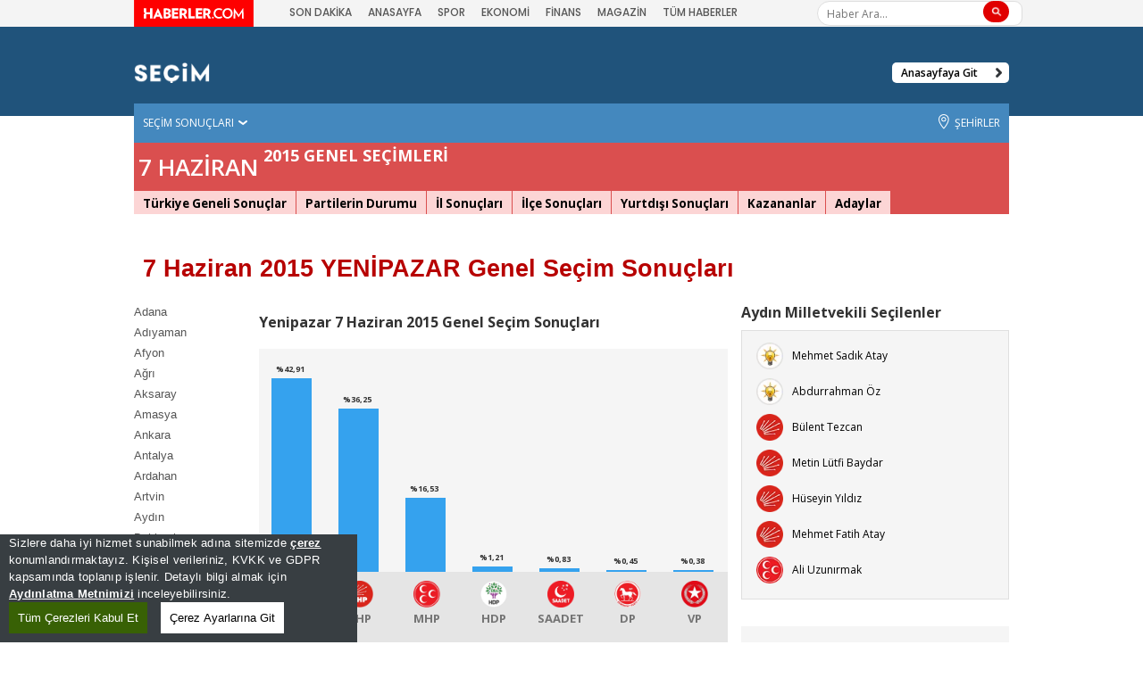

--- FILE ---
content_type: text/html; charset=utf-8
request_url: https://www.haberler.com/secim/7-haziran-2015-secimi/yenipazar-2-secim-sonuclari/
body_size: 17393
content:



<!DOCTYPE html>
<html xmlns="http://www.w3.org/1999/xhtml" lang="tr">
<head>
    <meta http-equiv="Content-Language" content="tr" />
    <meta http-equiv="Content-Type" content="text/html; charset=UTF-8" />
    <title>7 Haziran 2015 Aydın Yenipazar Genel Seçim Sonuçları</title>
    <meta name="description" content="7 Haziran 2015 Aydın Yenipazar genel seçim sonuçları. 7 Haziran 2015 seçimlerinin sonuçlarına göre Aydın Yenipazar bölgesinde oy oranı." />
    <meta name="keywords" content="yenipazar, yenipazar, YENİPAZAR, YENİPAZAR seçim sonuçları, YENİPAZAR yerel seçim sonuçları, YENİPAZAR 2014 yerel seçim sonuçları, seçim, SEÇİM, secim, SECİM, seçim sonuçları, SEÇİM SONUÇLARI, yerel seçim sonuçları, 2014 yerel seçim sonuçları, 30 mart yerel seçim sonuçları, 2015 genel seçim sonuçları, 30 mart seçim sonuçları, 2009 yerel seçim sonuçları, 2009 seçim sonuçları, YENİPAZAR belediye seçimleri, YENİPAZAR, yenipazar, 2015, seçim 2015, 2015 seçimleri" />
    <meta name="news_keywords" content="YENİPAZAR 2015 genel seçim sonuçları, YENİPAZAR 2015 genel seçim sonuçları, YENİPAZAR 2015 genel seçim sonuçları, YENİPAZAR 2015 genel seçim sonuçları" />
    <link rel="canonical" href="https://www.haberler.com/secim/7-haziran-2015-secimi/yenipazar-2-secim-sonuclari/" />
    <meta name="bots" content="all" />
    <meta name="googlebot" content="all" />
    <meta http-equiv="X-UA-Compatible" content="IE=edge,chrome=1" />
    <link title="Haberler.com - Aydın Haberleri" rel="alternate" type="application/rss+xml" href="https://rss.haberler.com/rss.asp?kategori=YENİPAZAR" />
    <meta itemprop="name" content="7 Haziran 2015 Aydın Yenipazar Genel Seçim Sonuçları" />
    <meta itemprop="image" content="https://www.haberler.com/secim/static/images/secim_icon_big.png" />
    <meta itemprop="thumbnailUrl" content="https://www.haberler.com/secim/static/images/secim_icon_small.png" />
    <meta property="og:title" content="7 Haziran 2015 Aydın Yenipazar Genel Seçim Sonuçları" />
    <meta property="og:description" content="7 Haziran 2015 Aydın Yenipazar genel seçim sonuçları. 7 Haziran 2015 seçimlerinin sonuçlarına göre Aydın Yenipazar bölgesinde oy oranı." />
    <meta property="og:url" content="https://www.haberler.com/secim/7-haziran-2015-secimi/yenipazar-2-secim-sonuclari/" />
    <meta property="og:locale" content="tr_TR" />
    <meta property="og:image" content="https://www.haberler.com/secim/static/images/secim_icon_big.png" />
    <meta property="og:type" content="website" />
    <meta name="google-site-verification" content="voqZ1pf6zKkbKqyxY8YYbPp4WAcLF3S-HyufVYXr-aY" />

     

    <style>
        .container-div-sonuc{width:100%;float:left}.content-container-sonuc{width:100%;float:left}.left-div-sonuc{width:110px;padding-right:15px;float:left;box-sizing:border-box}.center-div-sonuc{width:calc(70% - 125px);margin-right:15px;float:left;box-sizing:border-box}.right-div-sonuc{width:calc(30%);float:left;box-sizing:border-box}.ara10px-sonuc{height:10px;width:10px;float:left}.ara30px-sonuc{height:30px;width:30px;float:left}.iller-sol>a{display:block;height:23px;border-bottom:1px solid #efefef}.grfinfo{position:absolute;left:-15px!important}@media only screen and (max-width:992px){.left-div-sonuc{width:100%}.left-div-sonuc .iller-sol{width:100%;column-count:6}.center-div-sonuc{width:calc(60% - 15px)}.right-div-sonuc{width:calc(40%)}.content-container-sonuc{display:flex;flex-wrap:wrap}.center-div-sonuc{order:1}.right-div-sonuc{order:2}.left-div-sonuc{order:3}}@media only screen and (max-width:750px){.center-div-sonuc{width:100%;margin-right:0}.right-div-sonuc{width:100%}.secimo ul{display:flex;flex-direction:row;flex-wrap:wrap}.secimo ul li{width:25%!important;height:auto!important}}@media only screen and (max-width:600px){.left-div-sonuc .iller-sol{column-count:4}}@media only screen and (max-width:450px){.left-div-sonuc .iller-sol{column-count:2}.secimo ul li{width:33.33%!important}.chart-ctr>.parti-ctr .parti-tanim>span{font-size:10px!important;line-height:100%}.chart-ctr>.parti-ctr .parti-tanim{min-height:60px!important}}.center-div-sonuc > div{width:100%;}.grfinfo {top: 3px!important;}
    </style>

    <script src="/mstatic/cookieconsent-1.3.2/build/cookieconsent.js?v=639043579726788444"></script>
    <meta name="viewport" content="width=device-width,minimum-scale=1,initial-scale=1" /><link href="https://fonts.googleapis.com/css?family=Open+Sans:800,700,600,400" rel="stylesheet" type="text/css" /><link href="/secim/static/css/bootstrap.css" rel="stylesheet" /><link href="/secim/static/css/style.css?v=8327" rel="stylesheet" /><link href="/secim/static/css/headfoot.css?v=1.1" rel="stylesheet" />
    <script type="text/javascript" src="/secim/static/js/jquery-3.3.1.min.js"></script>
    <script src="/secim/static/js/MUBAajaxAndRepeater.js"></script>
    <script type="text/javascript">
        var cihaz_mobilmi = false;
        if (/ip(hone|od|ad)|blackberry|android|windows (ce|phone)|symbian|avantgo|blazer|compal|elaine|fennec|hiptop|iemobile|iris|kindle|lge |maemo|midp|mmp|opera m(ob|in)i|palm( os)?|phone|p(ixi|re)\/|plucker|pocket|psp|symbian|treo/i.test(navigator.userAgent)) {
            cihaz_mobilmi = true;
        }
        function setCookie20dk(name, value, days) {
            var date = new Date();
            date.setTime(date.getTime() + (20 * 60 * 1000)); /*20 dakika süreli*/
            var expires = "; expires=" + date.toGMTString();
            document.cookie = name + "=" + value + expires + "; path=/";
        }
        function setCookieInMinutes(name, value, minutes) {
            var date = new Date();
            date.setTime(date.getTime() + (minutes * 60 * 1000)); /*20 dakika süreli*/
            var expires = "; expires=" + date.toGMTString();
            document.cookie = name + "=" + value + expires + "; path=/";
        }
        function getCookie(name) {
            var nameEQ = name + "=";
            var ca = document.cookie.split(';');
            for (var i = 0; i < ca.length; i++) {
                var c = ca[i];
                while (c.charAt(0) == ' ') c = c.substring(1, c.length);
                if (c.indexOf(nameEQ) == 0) return c.substring(nameEQ.length, c.length);
            }
            return null;
        }
        if (location.href.indexOf("m=0") > 0) {
            setCookie20dk("mobilkapaY", "evet", 1);
        }
    </script>
    <link rel='shortcut icon' href='/secim/static/images/favicon.ico' />
    <script async src="https://pagead2.googlesyndication.com/pagead/js/adsbygoogle.js"></script>    
    </head>
<body>   
     <div class="opacityBgDegrade"></div>
    <div class="stickyStart" style="display:none"></div>
    

<style type="text/css">
    .hbContainer{position:relative;max-width:980px;margin:0 auto}.hbcAnswerInput,.hbcAnswerTextarea,.siteAddTextareaCode{font-size:14px;font-weight:300;font-style:italic;color:grey}.hbcAnswerInput::placeholder,.hbcAnswerTextarea::placeholder,.siteAddTextareaCode::placeholder{color:#c7c7c7}.hbHeader .hbHeaderInTop .hbhNavMenuScope{font-family:Poppins,sans-serif;font-size:12px;font-weight:500;color:#575757}.dropDownSearchBoxInput,.hbHeader .hbHeaderInTop .hbhdSearch input,.inputSearchBox,.inputSearchTopBox{font-size:12px;font-weight:400}@media only screen and (max-width:768px){.hbHeader .hbHeaderInTop .hbhNavMenuScope{font-size:14px;padding-left:140px!important;padding-right:0!important}}.dropDownSearchBoxInput,.inputSearchTopBox{width:100%;position:relative;float:left;height:24px;padding-left:22px;padding-right:6px;-webkit-border-radius:20px;-moz-border-radius:20px;-ms-border-radius:20px;border-radius:20px;border:1px solid #f2f2f2;outline:0;color:grey;background:url(/secim/static/img/search-icon.svg) left 6px center/12px 12px no-repeat #fefefe}.hbHeader .hbHeaderInTop .hbhdSearch input,.inputSearchBox{width:100%;position:relative;float:left;height:24px;padding-left:10px;padding-right:6px;-webkit-border-radius:20px;-moz-border-radius:20px;-ms-border-radius:20px;border-radius:20px;border:1px solid #f2f2f2;outline:0;color:grey;background:url(/secim/static/img/search-icon.svg) right 6px center/12px 12px no-repeat #fefefe;box-sizing:revert}.hbcAnswerInput,.hbcAnswerTextarea{border-top:1px solid #e0e0e0;border-right:1px solid #e0e0e0;border-left:3px solid #fe0000;border-bottom:1px solid #e0e0e0;padding-left:10px;padding-right:6px;outline:0;margin-bottom:15px;position:relative;width:100%;float:left}.hbcAnswerInput{height:40px}.hbcAnswerTextarea{height:70px;padding-top:10px;resize:none}.siteAddTextareaCode{width:100%;position:relative;float:left;height:150px;padding-top:10px;padding-left:10px;padding-right:6px;outline:0;-webkit-border-radius:4px;-moz-border-radius:4px;-ms-border-radius:4px;border-radius:4px;margin-bottom:15px;resize:none}.hbHeader{width:100%;position:relative;float:left;z-index:999}.hbHeader .hbHeaderInTop{top:0;width:100%;left:0;height:30px;background-color:#f4f4f4;z-index:2}.hbHeader .hbHeaderInTop .hbhdLogo{position:absolute;left:0;top:0;z-index:1}.hbHeader .hbHeaderInTop .hbhNavMenuScope{float:left;position:relative;padding-left:174px;padding-right:195px;height:30px;display:table}.hbHeader .hbHeaderInTop .hbhNavMenuScope .hbhNavMiddle{display:block;vertical-align:middle;width:100%;height:26px!important;overflow:hidden;padding-top:9px}.hbHeader .hbHeaderInBottom span,.hbHeader .hbHeaderInTop .hbhdSearch .hbhdSearchMiddle{vertical-align:middle;display:table-cell}.hbHeader .hbHeaderInTop .hbhNavMenuScope a{position:relative;display:inline-block;margin-right:15px;font-size:12px;font-weight:500;color:#575757;text-decoration:none}.hbHeader .hbHeaderInTop .hbhNavMenuScope a:last-child{margin-right:0}.hbHeader .hbHeaderInTop .hbhdSearch{position:absolute;right:0;width:200px;top:0;height:30px;display:table;padding-right:15px}.hbHeader .hbHeaderInTop .hbhdSearch .hbhdSearchMiddle .bgReda{width:29px;height:24px;border-radius:12px;position:absolute;right:0;z-index:9;background:url(/secim/static/img/searchbar-icon.png) center center/12px 12px no-repeat #e00000}.hbHeader .hbHeaderInTop .hbhdSearch .hbhdSearchMiddle .hbhdSearchOpen{position:absolute;width:100%;top:15px;left:0;height:auto;padding-top:7px;border-bottom-left-radius:12px;border-bottom-right-radius:12px;background-color:#fff;overflow:hidden}.hbHeader .hbHeaderInTop .hbhdSearch .hbhdSearchMiddle .hbhdSearchOpen ul li{font-size:12px;display:block;padding:6px 10px;color:#202020;border-bottom:1px solid #f3f3f3}.hbHeader .hbHeaderInTop .hbhdSearch .hbhdSearchMiddle .hbhdSearchOpen ul li.selected{background:#dedede}.hbHeader .hbHeaderInTop .hbhdSearch .hbhdSearchMiddle .hbhdSearchOpen ul li:first-child{padding-top:10px}.hbHeader .hbHeaderInTop .hbhdSearch .hbhdSearchMiddle .hbhdSearchOpen ul li:last-child{border-bottom:0;padding-bottom:5px}.hbHeader .hbHeaderInTop .hbhdSearch input{z-index:2;border-top-left-radius:31px;border-bottom-left-radius:31px;border:1px solid #dedede;padding-right:18px;background:#fff}.hbHeader .hbHeaderInTop .hbhdSearch input[type=search]::-webkit-search-cancel-button,.hbHeader .hbHeaderInTop .hbhdSearch input[type=search]::-webkit-search-decoration,.hbHeader .hbHeaderInTop .hbhdSearch input[type=search]::-webkit-search-results-button,.hbHeader .hbHeaderInTop .hbhdSearch input[type=search]::-webkit-search-results-decoration{display:none}.hbHeader .hbHeaderInBottom{width:100%;position:relative;float:left}.hbHeader .hbHeaderInBottom .hbhdCatLogo{width:100%;position:relative;float:left;height:95px;display:table}.hbHeader .hbHeaderInBottom span{line-height:0}.hbHeader .hbHeaderInBottom .hbhdNavSubMenu{width:100%;position:relative;float:left;height:40px;overflow:hidden;background-color:#5887ff}.hbHeader .hbHeaderInBottom .hbhdNavSubMenu a{float:left;position:relative;padding:11px 10.5px;height:40px;font-family:Poppins,sans-serif;font-size:16px;font-weight:500;color:#fff;-webkit-transition:.34s;-moz-transition:.34s;-ms-transition:.34s;-o-transition:.34s;transition:.34s;border-bottom:3px solid transparent}.hbHeader .hbHeaderInBottom .hbhdNavSubMenu a.active,.hbHeader .hbHeaderInBottom .hbhdNavSubMenu a:hover{color:#fff;border-bottom:3px solid #fff}.hbHeader .hbhdSearchFilter{position:absolute;right:0;top:0;width:86px}.hbHeader .hbhdSearchFilter .dropMenu{height:24px;background:0 0}.hbHeader.active{position:fixed;top:-95px}.hbMain.stickypadding{padding-top:165px}.mbl{display:none!important}@media only screen and (max-width:768px){.hbhNavMiddle,.hbhdSearch{display:none!important}.mbl{display:block!important}}
</style>

    <div class="hbHeader">
        <div class="hbHeaderInTop">
            <div class="hbContainer">
                <div class="hbhdLogo"><a href="https://www.haberler.com/" title="Haber, Son Dakika"><img src="/secim/static/img/haberler-logo.svg" alt="Haberler.com" width="134" height="30" /></a></div>
                <div class="hbhNavMenuScope">
                    <div class="hbhNavMiddle">
                        <a href="https://www.haberler.com/son-dakika/" title="Son Dakika">SON DAKİKA</a>
                        <a href="https://www.haberler.com/" title="Haber, Son Dakika">ANASAYFA</a>
                        <a href="https://www.haberler.com/spor/" title="Spor Haberleri">SPOR</a>
                        <a href="https://www.haberler.com/ekonomi/" title="Ekonomi Haberleri">EKONOMİ</a>
                        <a href="https://www.haberler.com/finans/" title="Finans">FİNANS</a>
                        <a href="https://www.haberler.com/magazin/" title="Magazin Haberleri">MAGAZİN</a>
                        <a href="https://www.haberler.com/tumu/" title="Tüm Haberler">TÜM HABERLER</a>
                    </div>
                    <div class="hbhNavMiddle mbl">
                        <a href="https://www.haberler.com/son-dakika/" title="Son Dakika">SON DAKİKA</a>
                        <a href="https://www.haberler.com/" title="Haber, Son Dakika">ANASAYFA</a>
                        <a href="https://www.haberler.com/tumu/" title="Tüm Haberler">TÜM HABERLER</a>
                    </div>
                </div>
                <div class="hbhdSearch">
                    <div class="hbhdSearchMiddle">
                        <input type="search" name="search" id="src" value="" placeholder="Haber Ara...">
                        <div id="searchbtn" class="bgReda" style="cursor:pointer"></div>
                    </div>
                </div>
            </div>
        </div>
    </div>
    <script> 
        $(document).ready(function () {
            $('#searchbtn').click(function () { window.location = 'https://www.haberler.com/ara?q=' + document.querySelector('#src').value.trim(); });
            $('#src').keypress(function (event) {
                if (event.keyCode == 13) {
                    $('#searchbtn').click();
                }
            });
        });
    </script>
    
<div class="header">
    <div class="main_container">
        <div class="logoScope">
            <div class="navClickButton">
                <img src="/secim/static/2019/23-haziran-istanbul/img/nav.png" alt="nav" height="16" width="19" /></div>
            <div class="logo">
                <a href="/secim/" title="Seçim Sonuçları - İl ve İlçelere Göre Seçim Sonuçları - Türkiye Geneli">
                    <img src="/secim/static/2019/23-haziran-istanbul/img/logotop.png" width="85" height="23" alt="Seçim Sonuçları - İl ve İlçelere Göre Seçim Sonuçları - Türkiye Geneli" />
                </a>
            </div>
            <a href="https://www.haberler.com/?no_redirect=1">
                <div class="homego">Anasayfaya Git</div>
            </a>
        </div>
        <div class="navMenuScope">
            <div class="navMenuFixed">
                <div class="navClose"><img src="/secim/static/2019/23-haziran-istanbul/img/nav-close.png" alt="Close" width="15" height="15" /></div>
                <div class="navMenu">
                    <div class="navClick">
                        <span id="selected">SEÇİM SONUÇLARI</span>
                    </div>
                    <div class="navContent">
                        <a href="/secim/" title="Seçim Sonuçları">SEÇİM SONUÇLARI</a>
                        <a href="/secim/2023/28-mayis/" title="2023 28 MAYIS SEÇİM SONUÇLARI">2023 28 MAYIS</a>
                        <a href="/secim/2023/" title="2023 14 MAYIS SEÇİM SONUÇLARI">2023 14 MAYIS</a>
                        <a href="/secim/2019/yerel-secimler/istanbul-secim-sonuclari/" title="23 Haziran İstanbul Büyükşehir Seçim Sonuçları">2019 23 HAZİRAN</a>
                        <a href="/secim/2019/yerel-secimler/" title="2019 Yerel Seçim Sonuçları">2019 YEREL SEÇİM</a>
                        <a href="/secim/2018/" title="2018 Genel Seçim Sonuçları">2018 GENEL SEÇİM</a>
                        <a href="/secim/2017/referandum/" title="2017 Referandum Sonuçları">2017 REFERANDUM</a>
                        <a href="/secim/2015/" title="1 Kasım 2015 Genel Seçim Sonuçları" id="2015">2015 1 KASIM</a>
                        <a href="/secim/7-haziran-2015-secimi/" title="7 Haziran 2015 Genel Seçim Sonuçları" id="7-haziran-2015-secimi">2015 7 HAZİRAN</a>
                        <a href="/secim/cumhurbaskanligi-secimi/" title="2014 Cumhurbaşkanlığı Sonuçları" id="cumhurbaskanligi-secimi">2014 C. BAŞKANLIĞI</a>
                        <a href="/secim/2014/" title="2014 Yerel Seçim Sonuçları" id="2014">2014 YEREL SEÇİM</a>
                        <a href="/secim/2011/" title="2011 Genel Seçim Sonuçları" id="2011">2011 GENEL SEÇİM</a>
                        <a href="/secim/2010/" title="2010 Referandum Sonuçları" id="2010">2010 REFERANDUM</a>
                        <a href="/secim/2009/" title="2009 Yerel Seçim Sonuçları" id="2009">2009 YEREL SEÇİM</a>
                        <a href="/secim/2007/" title="2007 Genel Seçim Sonuçları" id="2007">2007 GENEL SEÇİM</a>
                        <a href="/secim/2002/" title="2002 Genel Seçim Sonuçları" id="2002">2002 GENEL SEÇİM</a>
                        <a href="/secim/1999/" title="1999 Genel Seçim Sonuçları" id="1999">1999 GENEL SEÇİM</a>
                        <a href="/secim/1995/" title="1995 Genel Seçim Sonuçları" id="1995">1995 GENEL SEÇİM</a>
                        <a href="/secim/1991/" title="1991 Genel Seçim Sonuçları" id="1991">1991 GENEL SEÇİM</a>
                        <a href="/secim/1987/" title="1987 Genel Seçim Sonuçları" id="1987">1987 GENEL SEÇİM</a>
                        <a href="/secim/1983/" title="1983 Genel Seçim Sonuçları" id="1983">1983 GENEL SEÇİM</a>
                        <a href="/secim/1977/" title="1977 Genel Seçim Sonuçları" id="1977">1977 GENEL SEÇİM</a>
                        <a href="/secim/1973/" title="1973 Genel Seçim Sonuçları" id="1973">1973 GENEL SEÇİM</a>
                        <a href="/secim/1969/" title="1969 Genel Seçim Sonuçları" id="1969">1969 GENEL SEÇİM</a>
                        <a href="/secim/1965/" title="1965 Genel Seçim Sonuçları" id="1965">1965 GENEL SEÇİM</a>
                        <a href="/secim/1961/" title="1961 Genel Seçim Sonuçları" id="1961">1961 GENEL SEÇİM</a>
                        <a href="/secim/1957/" title="1957 Genel Seçim Sonuçları" id="1957">1957 GENEL SEÇİM</a>
                        <a href="/secim/1954/" title="1954 Genel Seçim Sonuçları" id="1954">1954 GENEL SEÇİM</a>
                    </div>
                </div>



            </div>
            <div class="navMenu navCity">
                    <div class="navClick"><span>ŞEHİRLER</span></div>
                    <div class="navContent">
                    

                        <a href="/secim/adana-secim-sonuclari/" title="Adana Seçim Sonuçları">Adana</a>
                        <a href="/secim/adiyaman-secim-sonuclari/" title="Adıyaman Seçim Sonuçları">Adıyaman</a>
                        <a href="/secim/afyon-secim-sonuclari/" title="Afyonkarahisar Seçim Sonuçları">Afyonkarahisar</a>
                        <a href="/secim/agri-secim-sonuclari/" title="Ağrı Seçim Sonuçları">Ağrı</a>
                        <a href="/secim/aksaray-secim-sonuclari/" title="Aksaray Seçim Sonuçları">Aksaray</a>
                        <a href="/secim/amasya-secim-sonuclari/" title="Amasya Seçim Sonuçları">Amasya</a>
                        <a href="/secim/ankara-secim-sonuclari/" title="Ankara Seçim Sonuçları">Ankara</a>
                        <a href="/secim/antalya-secim-sonuclari/" title="Antalya Seçim Sonuçları">Antalya</a>
                        <a href="/secim/ardahan-secim-sonuclari/" title="Ardahan Seçim Sonuçları">Ardahan</a>
                        <a href="/secim/artvin-secim-sonuclari/" title="Artvin Seçim Sonuçları">Artvin</a>
                        <a href="/secim/aydin-secim-sonuclari/" title="Aydın Seçim Sonuçları">Aydın</a>
                        <a href="/secim/balikesir-secim-sonuclari/" title="Balıkesir Seçim Sonuçları">Balıkesir</a>
                        <a href="/secim/bartin-secim-sonuclari/" title="Bartın Seçim Sonuçları">Bartın</a>
                        <a href="/secim/batman-secim-sonuclari/" title="Batman Seçim Sonuçları">Batman</a>
                        <a href="/secim/bayburt-secim-sonuclari/" title="Bayburt Seçim Sonuçları">Bayburt</a>
                        <a href="/secim/bilecik-secim-sonuclari/" title="Bilecik Seçim Sonuçları">Bilecik</a>
                        <a href="/secim/bingol-secim-sonuclari/" title="Bingöl Seçim Sonuçları">Bingöl</a>
                        <a href="/secim/bitlis-secim-sonuclari/" title="Bitlis Seçim Sonuçları">Bitlis</a>
                        <a href="/secim/bolu-secim-sonuclari/" title="Bolu Seçim Sonuçları">Bolu</a>
                        <a href="/secim/burdur-secim-sonuclari/" title="Burdur Seçim Sonuçları">Burdur</a>
                        <a href="/secim/bursa-secim-sonuclari/" title="Bursa Seçim Sonuçları">Bursa</a>
                        <a href="/secim/canakkale-secim-sonuclari/" title="Çanakkale Seçim Sonuçları">Çanakkale</a>
                        <a href="/secim/cankiri-secim-sonuclari/" title="Çankırı Seçim Sonuçları">Çankırı</a>
                        <a href="/secim/corum-secim-sonuclari/" title="Çorum Seçim Sonuçları">Çorum</a>
                        <a href="/secim/denizli-secim-sonuclari/" title="Denizli Seçim Sonuçları">Denizli</a>
                        <a href="/secim/diyarbakir-secim-sonuclari/" title="Diyarbakır Seçim Sonuçları">Diyarbakır</a>
                        <a href="/secim/duzce-secim-sonuclari/" title="Düzce Seçim Sonuçları">Düzce</a>
                        <a href="/secim/edirne-secim-sonuclari/" title="Edirne Seçim Sonuçları">Edirne</a>
                        <a href="/secim/elazig-secim-sonuclari/" title="Elazığ Seçim Sonuçları">Elazığ</a>
                        <a href="/secim/erzincan-secim-sonuclari/" title="Erzincan Seçim Sonuçları">Erzincan</a>
                        <a href="/secim/erzurum-secim-sonuclari/" title="Erzurum Seçim Sonuçları">Erzurum</a>
                        <a href="/secim/eskisehir-secim-sonuclari/" title="Eskişehir Seçim Sonuçları">Eskişehir</a>
                        <a href="/secim/gaziantep-secim-sonuclari/" title="Gaziantep Seçim Sonuçları">Gaziantep</a>
                        <a href="/secim/giresun-secim-sonuclari/" title="Giresun Seçim Sonuçları">Giresun</a>
                        <a href="/secim/gumushane-secim-sonuclari/" title="Gümüşhane Seçim Sonuçları">Gümüşhane</a>
                        <a href="/secim/hakkari-secim-sonuclari/" title="Hakkari Seçim Sonuçları">Hakkari</a>
                        <a href="/secim/hatay-secim-sonuclari/" title="Hatay Seçim Sonuçları">Hatay</a>
                        <a href="/secim/igdir-secim-sonuclari/" title="Iğdır Seçim Sonuçları">Iğdır</a>
                        <a href="/secim/isparta-secim-sonuclari/" title="Isparta Seçim Sonuçları">Isparta</a>
                        <a href="/secim/2019/yerel-secimler/31-mart-istanbul-secim-sonuclari/" title="İstanbul Seçim Sonuçları">İstanbul</a>
                        <a href="/secim/izmir-secim-sonuclari/" title="İzmir Seçim Sonuçları">İzmir</a>
                        <a href="/secim/kahramanmaras-secim-sonuclari/" title="Kahramanmaraş Seçim Sonuçları">Kahramanmaraş</a>
                        <a href="/secim/karabuk-secim-sonuclari/" title="Karabük Seçim Sonuçları">Karabük</a>
                        <a href="/secim/karaman-secim-sonuclari/" title="Karaman Seçim Sonuçları">Karaman</a>
                        <a href="/secim/kars-secim-sonuclari/" title="Kars Seçim Sonuçları">Kars</a>
                        <a href="/secim/kastamonu-secim-sonuclari/" title="Kastamonu Seçim Sonuçları">Kastamonu</a>
                        <a href="/secim/kayseri-secim-sonuclari/" title="Kayseri Seçim Sonuçları">Kayseri</a>
                        <a href="/secim/kirikkale-secim-sonuclari/" title="Kırıkkale Seçim Sonuçları">Kırıkkale</a>
                        <a href="/secim/kirklareli-secim-sonuclari/" title="Kırklareli Seçim Sonuçları">Kırklareli</a>
                        <a href="/secim/kirsehir-secim-sonuclari/" title="Kırşehir Seçim Sonuçları">Kırşehir</a>
                        <a href="/secim/kilis-secim-sonuclari/" title="Kilis Seçim Sonuçları">Kilis</a>
                        <a href="/secim/kocaeli-secim-sonuclari/" title="Kocaeli Seçim Sonuçları">Kocaeli</a>
                        <a href="/secim/konya-secim-sonuclari/" title="Konya Seçim Sonuçları">Konya</a>
                        <a href="/secim/kutahya-secim-sonuclari/" title="Kütahya Seçim Sonuçları">Kütahya</a>
                        <a href="/secim/malatya-secim-sonuclari/" title="Malatya Seçim Sonuçları">Malatya</a>
                        <a href="/secim/manisa-secim-sonuclari/" title="Manisa Seçim Sonuçları">Manisa</a>
                        <a href="/secim/mardin-secim-sonuclari/" title="Mardin Seçim Sonuçları">Mardin</a>
                        <a href="/secim/mersin-secim-sonuclari/" title="Mersin Seçim Sonuçları">Mersin</a>
                        <a href="/secim/mugla-secim-sonuclari/" title="Muğla Seçim Sonuçları">Muğla</a>
                        <a href="/secim/mus-secim-sonuclari/" title="Muş Seçim Sonuçları">Muş</a>
                        <a href="/secim/nevsehir-secim-sonuclari/" title="Nevşehir Seçim Sonuçları">Nevşehir</a>
                        <a href="/secim/nigde-secim-sonuclari/" title="Niğde Seçim Sonuçları">Niğde</a>
                        <a href="/secim/ordu-secim-sonuclari/" title="Ordu Seçim Sonuçları">Ordu</a>
                        <a href="/secim/osmaniye-secim-sonuclari/" title="Osmaniye Seçim Sonuçları">Osmaniye</a>
                        <a href="/secim/rize-secim-sonuclari/" title="Rize Seçim Sonuçları">Rize</a>
                        <a href="/secim/sakarya-secim-sonuclari/" title="Sakarya Seçim Sonuçları">Sakarya</a>
                        <a href="/secim/samsun-secim-sonuclari/" title="Samsun Seçim Sonuçları">Samsun</a>
                        <a href="/secim/siirt-secim-sonuclari/" title="Siirt Seçim Sonuçları">Siirt</a>
                        <a href="/secim/sinop-secim-sonuclari/" title="Sinop Seçim Sonuçları">Sinop</a>
                        <a href="/secim/sivas-secim-sonuclari/" title="Sivas Seçim Sonuçları">Sivas</a>
                        <a href="/secim/sanliurfa-secim-sonuclari/" title="Şanlıurfa Seçim Sonuçları">Şanlıurfa</a>
                        <a href="/secim/sirnak-secim-sonuclari/" title="Şırnak Seçim Sonuçları">Şırnak</a>
                        <a href="/secim/tekirdag-secim-sonuclari/" title="Tekirdağ Seçim Sonuçları">Tekirdağ</a>
                        <a href="/secim/tokat-secim-sonuclari/" title="Tokat Seçim Sonuçları">Tokat</a>
                        <a href="/secim/trabzon-secim-sonuclari/" title="Trabzon Seçim Sonuçları">Trabzon</a>
                        <a href="/secim/tunceli-secim-sonuclari/" title="Tunceli Seçim Sonuçları">Tunceli</a>
                        <a href="/secim/usak-secim-sonuclari/" title="Uşak Seçim Sonuçları">Uşak</a>
                        <a href="/secim/van-secim-sonuclari/" title="Van Seçim Sonuçları">Van</a>
                        <a href="/secim/yalova-secim-sonuclari/" title="Yalova Seçim Sonuçları">Yalova</a>
                        <a href="/secim/yozgat-secim-sonuclari/" title="Yozgat Seçim Sonuçları">Yozgat</a>
                        <a href="/secim/zonguldak-secim-sonuclari/" title="Zonguldak Seçim Sonuçları">Zonguldak</a>

                    

                    </div>
                </div>
        </div>
    </div>
</div>
<script>
    $(document).ready(function () {
        var id = window.location.pathname.replaceAll("/", "");
        $('#selected').html($('#' + id).html());
    });
</script>

    <script type="text/javascript" src="/secim/static/js/swiper.min.js"></script>
    <script type="text/javascript" src="/secim/static/js/select2.min.js"></script>
    <script type="text/javascript" src="/secim/static/js/script.min.js?v=1.4"></script>
    <form name="aspnetForm" method="post" action="./" id="aspnetForm">
<div>
<input type="hidden" name="__VIEWSTATE" id="__VIEWSTATE" value="/wEPDwUJNjA4ODczMjQ2DxYCHhNWYWxpZGF0ZVJlcXVlc3RNb2RlAgFkZFubhlD5XZTYe4+xVUNZgWSTFXYE" />
</div>

        <div class="site_main">
            <script type="text/javascript">
		        $(window).on("load", function (e) {
			        $.ajax({
				        url: "/secim/static/js/jquery.lazyload.js",
				        dataType: "script",
				        complete: function (data) {
					        $(".lazyload").lazyload();
				        }
			        });

                    if (typeof url_completer === "function") {
                        url_completer();
                    }
		        });
	        </script>
            <div class="main_container" style="margin: 0 auto;">
                <div style="clear: both;"></div>
                <div id="ctl00_Ust_Kirmizi_Menu_secim2024" class="top-menu secimo" style="display: none;">
    <span class="year"><a title="2024 GENEL SEÇİMLERİ" href="/secim/2024/">2024</a></span>
    <span class="text">YEREL SEÇİMLERİ</span>
    <ul>
         <li><a href="/secim/2014/" title="2014 Seçimleri Türkiye Geneli Sonuçları">Türkiye Geneli Sonuçları</a></li>
         <li><a href="/secim/2014/il-sonuclari/" title="2014 Seçimleri İl Sonuçları">İl Sonuçları</a></li>
         <li><a href="/secim/2014/ilce-sonuclari/" title="2014 Yerel Seçimler İlçe Sonuçları">İlçe Sonuçları</a></li>
         <li><a href="/secim/2014/partilere-gore-durum/" title="2014 Yerel Seçimler Partilerin Durumu">Partilerin Durumu</a></li>
         
         <li><a href="/secim/2014/illerde-durum/" title="2014 Seçimleri Kazananlar">Kazananlar</a></li>
         <li><a href="/secim/2014/adaylar/" title="2014 Seçim Adayları">Adaylar</a></li>
    </ul>
    <div class="dropred">
		<select onChange="if(this.selectedIndex!=0) self.location=this.options[this.selectedIndex].value">
            
            <option value="/secim/2014/">Türkiye Geneli Sonuçları</option>
            <option value="/secim/2014/il-sonuclari/">İl Sonuçları</option>
            <option value="/secim/2014/ilce-sonuclari/">İlçe Sonuçları</option>
            <option value="/secim/2014/partilere-gore-durum/">Partilerin Durumu</option>
            <option value="/secim/2014/illerde-durum/">Kazananlar</option>
            <option value="/secim/2014/adaylar/">Adaylar</option>
		</select>
    </div>
</div>
<div id="ctl00_Ust_Kirmizi_Menu_secim2017" class="top-menu secimo" style="display: none;">
    <span class="year"><a title="REFERANDUM" href="/secim/2017/referandum/">2017</a></span>
    <span class="text">REFERANDUM</span>
    <ul>
        <li><a href="/secim/2017/referandum/">Türkiye Geneli Sonuçlar</a></li>
        <li><a href="/secim/2017/referandum/il-sonuclari/">İl Sonuçları</a></li>
        <li><a href="/secim/2017/referandum-yurtdisi-sonuclari/" target="_blank">Yurtdışı Sonuçları</a></li>
    </ul>
    <div class="dropred">
		<select>
            
            <option value="/secim/2017/referandum/">Türkiye Geneli Sonuçlar</option>
            <option value="/secim/2017/referandum/il-sonuclari/">İl Sonuçları</option>
            <option value="/secim/2017/referandum-yurtdisi-sonuclari/">Yurtdışı Sonuçları</option>
		</select>
    </div>
</div>

<div id="ctl00_Ust_Kirmizi_Menu_secim2015_" class="top-menu secimo" style="display: none;">
    <span class="year"><a title="2015 GENEL SEÇİMLERİ" href="/secim/2015/">2015</a></span>
    <span class="text">GENEL SEÇİMLERİ</span>
    <ul>
        <li><a href="/secim/2015/" title="2015 Genel Seçim Sonuçları">SEÇİM 2015</a></li>
        <li><a href="/secim/2015/" title="2015 Türkiye Geneli Sonuçlar">Türkiye Geneli Sonuçlar</a></li>
        <li><a href="/secim/2015/il-sonuclari/" title="2015 Seçimleri İl Sonuçları">İl Sonuçları</a></li>
        <li><a href="/secim/2015/ilce-sonuclari/" title="2015 Genel Seçim İl İlçe Sonuçları">İl İlçe Sonuçları</a></li>
        <li><a href="/secim/2015/partilere-gore-durum/" title="2015 Seçim Partilerin Durumu">Partilerin Durumu</a></li>
        <li><a href="/secim/2015/fotogaleri/" title="2015 Seçimi İl İl Sonuçlar">İl İl Sonuçlar</a></li>
        <li><a href="/secim/2015/illerde-durum/" title="2015 Genel Seçim Kazananlar">Kazananlar</a></li>
    </ul>
    <div class="dropred">
		<select onChange="if(this.selectedIndex!=0) self.location=this.options[this.selectedIndex].value">
            
            <option value="/secim/2015/">SEÇİM 2015</option>
            <option value="/secim/2015/">Türkiye Geneli Sonuçlar</option>
            <option value="/secim/2015/il-sonuclari/">İl Sonuçları</option>
            <option value="/secim/2015/ilce-sonuclari/">İl İlçe Sonuçları</option>
            <option value="/secim/2015/partilere-gore-durum/">Partilerin Durumu</option>
            <option value="/secim/2015/fotogaleri/">İl İl Sonuçlar</option>
            <option value="/secim/2015/illerde-durum/">Kazananlar</option>
		</select>
    </div>
</div>
<div id="ctl00_Ust_Kirmizi_Menu_secim2015" class="top-menu secimo" style="display: none;">
    <span class="year"><a title="2015 GENEL SEÇİMLERİ" href="/secim/2015/">2015</a></span>
    <span class="text">GENEL SEÇİMLERİ</span>
    <ul>
        
        <li><a href="/secim/2015/" title="2015 Genel Seçim Sonuçları">Türkiye Geneli Sonuçlar</a></li>
       
        <li><a href="/secim/2015/partilere-gore-durum/" title="2015 Seçim Partilerin Durumu">Partilerin Durumu</a></li>
        <li><a href="/secim/2015/fotogaleri/" title="2015 Seçim İl Sonuçları">İl Sonuçları</a></li>
        <li><a href="/secim/2015/ilce-sonuclari/" title="2015 Genel Seçim İl İlçe Sonuçları">İlçe Sonuçları</a></li>
        <li><a href="/secim/2015/yurtdisi-sonuclari/" title="2015 Seçim Yurtdışı Sonuçları">Yurtdışı Sonuçları</a></li>
        <li><a href="/secim/2015/kazananlar/" title="2015 Genel Seçim Kazananlar">Kazananlar</a></li>
        <li><a href="/secim/2015/adaylar/" title="2015 Seçimi Adaylar">Adaylar</a></li>
    </ul>
    <div class="dropred">
		<select onChange="if(this.selectedIndex!=0) self.location=this.options[this.selectedIndex].value">
            
            <option value="/secim/2015/">Türkiye Geneli Sonuçlar</option>
            <option value="/secim/2015/partilere-gore-durum/">Partilerin Durumu</option>
            <option value="/secim/2015/fotogaleri/">İl Sonuçları</option>
            <option value="/secim/2015/ilce-sonuclari/">İlçe Sonuçları</option>
            <option value="/secim/2015/yurtdisi-sonuclari/">Yurtdışı Sonuçları</option>
            <option value="/secim/2015/kazananlar/">Kazananlar</option>
            <option value="/secim/2015/adaylar/">Adaylar</option>
		</select>
    </div>
</div>

<!--------------------------------------------------------------------------------------------->

<div id="ctl00_Ust_Kirmizi_Menu_secim7haziran2015" class="top-menu secimo" style="display:block;">
    <span class="year"><a title="2015 GENEL SEÇİMLERİ" href="/secim/7-haziran-2015-secimi/" class="eski-secim-title">7 HAZİRAN</a></span>
    <span class="text">2015 GENEL SEÇİMLERİ</span>
    <ul>
        
        <li><a href="/secim/7-haziran-2015-secimi/" title="2015 Seçimleri Türkiye Geneli Sonuçlar">Türkiye Geneli Sonuçlar</a></li>
       
        <li><a href="/secim/7-haziran-2015-secimi/partilere-gore-durum/" title="2015 Seçimleri Partilerin Durumu">Partilerin Durumu</a></li>
        <li><a href="/secim/7-haziran-2015-secimi/fotogaleri/" title="2015 Genel Seçim İl Sonuçları">İl Sonuçları</a></li>
        <li><a href="/secim/7-haziran-2015-secimi/ilce-sonuclari/" title="2015 Genel Seçim İlçe Sonuçları">İlçe Sonuçları</a></li>
        <li><a href="/secim/7-haziran-2015-secimi/yurtdisi-sonuclari/" title="2015 Genel Seçim Yurtdışı Sonuçları">Yurtdışı Sonuçları</a></li>
        <li><a href="/secim/7-haziran-2015-secimi/kazananlar/" title="2015 Genel Seçim Kazananlar">Kazananlar</a></li>
        <li><a href="/secim/7-haziran-2015-secimi/adaylar/" title="2015 Genel Seçim Adaylar">Adaylar</a></li>
    </ul>
    <div class="dropred">
		<select onChange="if(this.selectedIndex!=0) self.location=this.options[this.selectedIndex].value">
            
            <option value="/secim/7-haziran-2015-secimi/">Türkiye Geneli Sonuçlar</option>
            <option value="/secim/7-haziran-2015-secimi/partilere-gore-durum/">Partilerin Durumu</option>
            <option value="/secim/7-haziran-2015-secimi/fotogaleri/">İl Sonuçları</option>
            <option value="/secim/7-haziran-2015-secimi/ilce-sonuclari/">İlçe Sonuçları</option>
            <option value="/secim/7-haziran-2015-secimi/yurtdisi-sonuclari/">Yurtdışı Sonuçları</option>
            <option value="/secim/7-haziran-2015-secimi/kazananlar/">Kazananlar</option>
            <option value="/secim/7-haziran-2015-secimi/adaylar/">Adaylar</option>
		</select>
    </div>
</div>

<div id="ctl00_Ust_Kirmizi_Menu_secim1kasim2015" class="top-menu secimo" style="display: none;">
    <span class="year"><a title="2015 GENEL SEÇİMLERİ" href="/secim/2015/" class="yeni-secim-title">1 KASIM</a></span>
    <span class="text">2015 GENEL SEÇİMLERİ</span>
    <ul>
        
        <li><a href="/secim/2015/" title="2015 seçim sonuçları">Türkiye Geneli Sonuçlar</a></li>
        
        <li><a href="/secim/2015/partilere-gore-durum/" title="partilere göre seçim sonuçları">Partilerin Durumu</a></li>
        <li><a href="/secim/2015/fotogaleri/" title="illere göre seçim sonuçları">İl Sonuçları</a></li>
        <li><a href="/secim/2015/ilce-sonuclari/" title="ilçelere göre seçim sonuçları">İlçe Sonuçları</a></li>
        <li><a href="/secim/2015/yurtdisi-sonuclari/" title="yurtdışı seçim sonuçları">Yurtdışı Sonuçları</a></li>
        <li><a href="/secim/2015/kazananlar/" title="seçim sonuçları kazananlar">Kazananlar</a></li>
        <li><a href="/secim/2015/adaylar/" title="seçim adayları">Adaylar</a></li>
    </ul>
    <div class="dropred">
		<select onChange="if(this.selectedIndex!=0) self.location=this.options[this.selectedIndex].value">
            

            <option value="/secim/2015/">Türkiye Geneli Sonuçlar</option>
            <option value="/secim/2015/partilere-gore-durum/">Partilerin Durumu</option>
            <option value="/secim/2015/fotogaleri/">İl Sonuçları</option>
            <option value="/secim/2015/ilce-sonuclari/">İlçe Sonuçları</option>
            <option value="/secim/2015/yurtdisi-sonuclari/">Yurtdışı Sonuçları</option>
            <option value="/secim/2015/kazananlar/">Kazananlar</option>
            <option value="/secim/2015/adaylar/">Adaylar</option>
		</select>
    </div>
</div>
<!--------------------------------------------------------------------------------------------->

<div id="ctl00_Ust_Kirmizi_Menu_cumhurBaskanligi" class="top-menu secimo" style="display: none;">
    <span class="year"><a title="CUMHURBAŞKANLIĞI SEÇİMLERİ" href="/secim/cumhurbaskanligi-secimi/">2014</a></span>
    <span class="text">CUMHURBAŞKANLIĞI SEÇİMLERİ</span>
    <ul>
        <li></li>
        <li><a href="/secim/cumhurbaskanligi-secimi/il-sonuclari/" title="İl Sonuçları">İl Sonuçları</a></li>
        <li><a href="/secim/cumhurbaskanligi-secimi/ilce-sonuclari/" title="İlçe Sonuçları">İlçe Sonuçları</a></li>
        <li><a href="/secim/cumhurbaskanligi-secimi/yurtdisi-sonuclari/" title="Yurtdışı Sonuçları">Yurtdışı Sonuçları</a></li>
        <li><a href="/secim/cumhurbaskanligi-secimi/" title="Türkiye Geneli Sonuçları">Türkiye Geneli Sonuçları</a></li>
    </ul>
    <div class="dropred">
		<select onChange="if(this.selectedIndex!=0) self.location=this.options[this.selectedIndex].value">
            
            <option value="/secim/cumhurbaskanligi-secimi/il-sonuclari/">İl Sonuçları</option>
            <option value="/secim/cumhurbaskanligi-secimi/ilce-sonuclari/">İlçe Sonuçları</option>
            <option value="/secim/cumhurbaskanligi-secimi/yurtdisi-sonuclari/">Yurtdışı Sonuçları</option>
            <option value="/secim/cumhurbaskanligi-secimi/">Türkiye Geneli Sonuçları</option>
		</select>
    </div>
</div>

<div id="ctl00_Ust_Kirmizi_Menu_secim2014" class="top-menu secimo" style="display: none;">
    <span class="year"><a title="2014 GENEL SEÇİMLERİ" href="/secim/2014/">2014</a></span>
    <span class="text">YEREL SEÇİMLERİ</span>
    <ul>
         <li><a href="/secim/2014/" title="2014 Seçimleri Türkiye Geneli Sonuçları">Türkiye Geneli Sonuçları</a></li>
         <li><a href="/secim/2014/il-sonuclari/" title="2014 Seçimleri İl Sonuçları">İl Sonuçları</a></li>
         <li><a href="/secim/2014/ilce-sonuclari/" title="2014 Yerel Seçimler İlçe Sonuçları">İlçe Sonuçları</a></li>
         <li><a href="/secim/2014/partilere-gore-durum/" title="2014 Yerel Seçimler Partilerin Durumu">Partilerin Durumu</a></li>
         
         <li><a href="/secim/2014/illerde-durum/" title="2014 Seçimleri Kazananlar">Kazananlar</a></li>
         <li><a href="/secim/2014/adaylar/" title="2014 Seçim Adayları">Adaylar</a></li>
    </ul>
    <div class="dropred">
		<select onChange="if(this.selectedIndex!=0) self.location=this.options[this.selectedIndex].value">
            
            <option value="/secim/2014/">Türkiye Geneli Sonuçları</option>
            <option value="/secim/2014/il-sonuclari/">İl Sonuçları</option>
            <option value="/secim/2014/ilce-sonuclari/">İlçe Sonuçları</option>
            <option value="/secim/2014/partilere-gore-durum/">Partilerin Durumu</option>
            <option value="/secim/2014/illerde-durum/">Kazananlar</option>
            <option value="/secim/2014/adaylar/">Adaylar</option>
		</select>
    </div>
</div>
<div id="ctl00_Ust_Kirmizi_Menu_secim2011" class="top-menu secimo" style="display: none;">
    <span class="year"><a title="2011 GENEL SEÇİMLERİ" href="/secim/2011/">2011</a></span>
    <span class="text">GENEL SEÇİMLERİ</span>
    <ul>
        
        <li><a href="/secim/2011/" title="2011 Genel Seçim Türkiye Geneli Sonuçları">Türkiye Geneli Sonuçları</a></li>
        <li><a href="/secim/2011/il-sonuclari/" title="2011 Seçimleri İl Sonuçları">İl Sonuçları</a></li>
        <li><a href="/secim/2011/ilce-sonuclari/" title="2011 Seçimleri İlçe Sonuçları">İlçe Sonuçları</a></li>
        <li><a href="/secim/2011/partilere-gore-durum/" title="2011 Seçimlerinde Partilerin Durumu">Partilerin Durumu</a></li>
        
        <li><a href="/secim/2011/illerde-durum/" title="2011 Genel Seçimlerinde Kazananlar">Kazananlar</a></li>
    </ul>
    <div class="dropred">
		<select onChange="if(this.selectedIndex!=0) self.location=this.options[this.selectedIndex].value">
            
            <option value="/secim/2011/">Türkiye Geneli Sonuçları</option>
            <option value="/secim/2011/il-sonuclari/">İl Sonuçları</option>
            <option value="/secim/2011/ilce-sonuclari/">İlçe Sonuçları</option>
            <option value="/secim/2011/partilere-gore-durum/">Partilerin Durumu</option>
            <option value="/secim/2011/illerde-durum/">Kazananlar</option>
		</select>
    </div>
</div>

<div id="ctl00_Ust_Kirmizi_Menu_oncekisecimler" class="main-div link-div" style="display: none;">
    <div class="h30 fl dsp br1" style="padding: 0px 15px">
        <a class="secim-menu-link" href="/secim/2015/" title="2015 Genel Seçim Sonuçları">2015 Genel Seçim</a>
    </div>
    <div class="h30 fl dsp br1" style="padding: 0px 15px">
        <a class="secim-menu-link" href="/secim/cumhurbaskanligi-secimi/" title="2014 Cumhurbaşkanlığı Seçim Sonuçları">2014 Cumhurbaşkanlığı</a>
    </div>
    <div class="h30 fl dsp br1" style="padding: 0px 15px">
        <a class="secim-menu-link" href="/secim/2014/" title="2014 Yerel Seçim Sonuçları">2014 Yerel Seçim</a>
    </div>
    <div class="h30 fl dsp br1" style="padding: 0px 15px">
        <a class="secim-menu-link" href="/secim/2011/" title="2011 Genel Seçim Sonuçları">2011 Genel Seçim</a>
    </div>
    <div class="h30 fl dsp br1" style="padding: 0px 15px">
        <a class="secim-menu-link" href="/secim/2010/" title="2010 Referandum Sonuçları">2010 Referandum</a>
    </div>
    <div class="h30 fl dsp" style="padding: 0px 15px">
        <a class="secim-menu-link" href="/secim/2009/" title="2009 Yerel Seçim Sonuçları">2009 Yerel Seçim</a>
    </div>
    <div class="clear"></div>
</div>
<div id="ctl00_Ust_Kirmizi_Menu_secim2010" class="top-menu secimo" style="display: none;">
    <span class="year"><a title="REFERANDUM" href="/secim/2010/">2010</a></span>
    <span class="text">REFERANDUM</span>
    <ul>
        <li><a href="/secim/2010/" title="2010 Referandum Sonuçları">REFERANDUM 2010</a></li>
        <li><a href="/secim/2010/" title="2010 Referandumu Türkiye Geneli Sonuçlar">Türkiye Geneli Sonuçlar</a></li>
        <li><a href="/secim/2010/il-sonuclari/" title="2010 Referandumu İl Sonuçları">İl Sonuçları</a></li>
        
    </ul>
    <div class="dropred">
		<select onChange="if(this.selectedIndex!=0) self.location=this.options[this.selectedIndex].value">
            
            <option value="/secim/2010/">REFERANDUM 2010</option>
            <option value="/secim/2010/">Türkiye Geneli Sonuçlar</option>
            <option value="/secim/2010/il-sonuclari/">İl Sonuçları</option>
		</select>
    </div>
</div>
<div id="ctl00_Ust_Kirmizi_Menu_secim2009" class="top-menu secimo" style="display: none;">
    <span class="year"><a title="2009 YEREL SEÇİMLERİ" href="/secim/2009/">2009</a></span>
    <span class="text">YEREL SEÇİMLERİ</span>
    <ul>
        <li><a href="/secim/2009/" title="2009 Seçimleri Türkiye Geneli Sonuçları">Türkiye Geneli Sonuçları</a></li>
        <li><a href="/secim/2009/il-sonuclari/" title="2009 Seçimleri İl Sonuçları">İl Sonuçları</a></li>
        <li><a href="/secim/2009/ilce-sonuclari/" title="2009 Seçimleri İlçe Sonuçları">İlçe Sonuçları</a></li>
        <li><a href="/secim/2009/partilere-gore-durum/" title="2009 Seçimleri Partilerin Durumu">Partilerin Durumu</a></li>
        
        <li><a href="/secim/2009/illerde-durum/" title="2009 Seçimleri Kazananlar">Kazananlar</a></li>
        <li><a href="/secim/2009/adaylar/" title="2009 Seçim Adayları">Adaylar</a></li>
    </ul>
    <div class="dropred">
		<select onChange="if(this.selectedIndex!=0) self.location=this.options[this.selectedIndex].value">
            
            <option value="/secim/2009/">Türkiye Geneli Sonuçları</option>
            <option value="/secim/2009/il-sonuclari/">İl Sonuçları</option>
            <option value="/secim/2009/ilce-sonuclari/">İlçe Sonuçları</option>
            <option value="/secim/2009/partilere-gore-durum/">Partilerin Durumu</option>
            <option value="/secim/2009/illerde-durum/">Kazananlar</option>
            <option value="/secim/2009/adaylar/">Adaylar</option>
		</select>
    </div>
</div>

<div id="ctl00_Ust_Kirmizi_Menu_haberleregit" class="haberleregit" style="margin-bottom:15PX;float:left; display: none;">
    </div>


                <div id="pageskin_adv" style="width: 980px; margin: 0px auto; height: 0px;"></div>
                <script type="text/javascript">
                    function GetWidth() { var x = 0; if (self.innerHeight) { x = self.innerWidth; } else if (document.documentElement && document.documentElement.clientHeight) { x = document.documentElement.clientWidth; } else if (document.body) { x = document.body.clientWidth; } return x; }
                    var w = GetWidth();
                </script>

                <div id="160x600_sag" style="width: 980px; position: relative; margin: 0 auto; height: 0px;"></div>
                <script type="text/javascript">
                    function adv_160x600_left() {
                        document.getElementById('160x600_sag').innerHTML = '<div style="width: 160px; height: 600px; position:absolute; right: -170px; top: 150px;"><ins class="adsbygoogle" style="display:inline-block; background-color:transparent;" data-ad-client="ca-pub-8718605733307345" data-ad-slot="6500879871" data-ad-width="160" data-ad-height="600"></ins></div>';
                        document.getElementById('160x600_sag').style.zIndex = "9999999999";
                        (adsbygoogle = window.adsbygoogle || []).push({});
                    }
                </script>

                <div id="160x600_sol" style="width: 980px; position: relative; margin: 0 auto; height: 0px;"></div>
                <script type="text/javascript">
                    function adv_160x600_right() {
                        document.getElementById('160x600_sol').innerHTML = '<div style="width:160px; height: 600px; position:absolute; left: -170px; top: 150px;"><ins class="adsbygoogle" style="display:inline-block; background-color:transparent;" data-ad-client="ca-pub-8718605733307345" data-ad-slot="6500879871" data-ad-width="160" data-ad-height="600"></ins></div>';
                        document.getElementById('160x600_sol').style.zIndex = "9999999999";
                        (adsbygoogle = window.adsbygoogle || []).push({});
                    }
                </script>
                
    <div class="container-div-sonuc">
        
        <div class="main-div title-div">
            <p><h1>7 Haziran 2015 YENİPAZAR Genel Seçim Sonuçları</h1></p>
        </div>
        <div class="content-container-sonuc">
            <div class="left-div-sonuc">
                
<div class="iller-sol">
    
            <a class="yh" href="/secim/7-haziran-2015-secimi/adana-secim-sonuclari/">Adana</a>
        
            <a class="yh" href="/secim/7-haziran-2015-secimi/adiyaman-secim-sonuclari/">Adıyaman</a>
        
            <a class="yh" href="/secim/7-haziran-2015-secimi/afyon-secim-sonuclari/">Afyon</a>
        
            <a class="yh" href="/secim/7-haziran-2015-secimi/agri-secim-sonuclari/">Ağrı</a>
        
            <a class="yh" href="/secim/7-haziran-2015-secimi/aksaray-secim-sonuclari/">Aksaray</a>
        
            <a class="yh" href="/secim/7-haziran-2015-secimi/amasya-secim-sonuclari/">Amasya</a>
        
            <a class="yh" href="/secim/7-haziran-2015-secimi/ankara-secim-sonuclari/">Ankara</a>
        
            <a class="yh" href="/secim/7-haziran-2015-secimi/antalya-secim-sonuclari/">Antalya</a>
        
            <a class="yh" href="/secim/7-haziran-2015-secimi/ardahan-secim-sonuclari/">Ardahan</a>
        
            <a class="yh" href="/secim/7-haziran-2015-secimi/artvin-secim-sonuclari/">Artvin</a>
        
            <a class="yh" href="/secim/7-haziran-2015-secimi/aydin-secim-sonuclari/">Aydın</a>
        
            <a class="yh" href="/secim/7-haziran-2015-secimi/balikesir-secim-sonuclari/">Balıkesir</a>
        
            <a class="yh" href="/secim/7-haziran-2015-secimi/bartin-secim-sonuclari/">Bartın</a>
        
            <a class="yh" href="/secim/7-haziran-2015-secimi/batman-secim-sonuclari/">Batman</a>
        
            <a class="yh" href="/secim/7-haziran-2015-secimi/bayburt-secim-sonuclari/">Bayburt</a>
        
            <a class="yh" href="/secim/7-haziran-2015-secimi/bilecik-secim-sonuclari/">Bilecik</a>
        
            <a class="yh" href="/secim/7-haziran-2015-secimi/bingol-secim-sonuclari/">Bingöl</a>
        
            <a class="yh" href="/secim/7-haziran-2015-secimi/bitlis-secim-sonuclari/">Bitlis</a>
        
            <a class="yh" href="/secim/7-haziran-2015-secimi/bolu-secim-sonuclari/">Bolu</a>
        
            <a class="yh" href="/secim/7-haziran-2015-secimi/burdur-secim-sonuclari/">Burdur</a>
        
            <a class="yh" href="/secim/7-haziran-2015-secimi/bursa-secim-sonuclari/">Bursa</a>
        
            <a class="yh" href="/secim/7-haziran-2015-secimi/canakkale-secim-sonuclari/">Çanakkale</a>
        
            <a class="yh" href="/secim/7-haziran-2015-secimi/cankiri-secim-sonuclari/">Çankırı</a>
        
            <a class="yh" href="/secim/7-haziran-2015-secimi/corum-secim-sonuclari/">Çorum</a>
        
            <a class="yh" href="/secim/7-haziran-2015-secimi/denizli-secim-sonuclari/">Denizli</a>
        
            <a class="yh" href="/secim/7-haziran-2015-secimi/diyarbakir-secim-sonuclari/">Diyarbakır</a>
        
            <a class="yh" href="/secim/7-haziran-2015-secimi/duzce-secim-sonuclari/">Düzce</a>
        
            <a class="yh" href="/secim/7-haziran-2015-secimi/edirne-secim-sonuclari/">Edirne</a>
        
            <a class="yh" href="/secim/7-haziran-2015-secimi/elazig-secim-sonuclari/">Elazığ</a>
        
            <a class="yh" href="/secim/7-haziran-2015-secimi/erzincan-secim-sonuclari/">Erzincan</a>
        
            <a class="yh" href="/secim/7-haziran-2015-secimi/erzurum-secim-sonuclari/">Erzurum</a>
        
            <a class="yh" href="/secim/7-haziran-2015-secimi/eskisehir-secim-sonuclari/">Eskişehir</a>
        
            <a class="yh" href="/secim/7-haziran-2015-secimi/gaziantep-secim-sonuclari/">Gaziantep</a>
        
            <a class="yh" href="/secim/7-haziran-2015-secimi/giresun-secim-sonuclari/">Giresun</a>
        
            <a class="yh" href="/secim/7-haziran-2015-secimi/gumushane-secim-sonuclari/">Gümüşhane</a>
        
            <a class="yh" href="/secim/7-haziran-2015-secimi/hakkari-secim-sonuclari/">Hakkari</a>
        
            <a class="yh" href="/secim/7-haziran-2015-secimi/hatay-secim-sonuclari/">Hatay</a>
        
            <a class="yh" href="/secim/7-haziran-2015-secimi/igdir-secim-sonuclari/">Iğdır</a>
        
            <a class="yh" href="/secim/7-haziran-2015-secimi/isparta-secim-sonuclari/">Isparta</a>
        
            <a class="yh" href="/secim/7-haziran-2015-secimi/istanbul-secim-sonuclari/">İstanbul</a>
        
            <a class="yh" href="/secim/7-haziran-2015-secimi/izmir-secim-sonuclari/">İzmir</a>
        
            <a class="yh" href="/secim/7-haziran-2015-secimi/kahramanmaras-secim-sonuclari/">K.maraş</a>
        
            <a class="yh" href="/secim/7-haziran-2015-secimi/karabuk-secim-sonuclari/">Karabük</a>
        
            <a class="yh" href="/secim/7-haziran-2015-secimi/karaman-secim-sonuclari/">Karaman</a>
        
            <a class="yh" href="/secim/7-haziran-2015-secimi/kars-secim-sonuclari/">Kars</a>
        
            <a class="yh" href="/secim/7-haziran-2015-secimi/kastamonu-secim-sonuclari/">Kastamonu</a>
        
            <a class="yh" href="/secim/7-haziran-2015-secimi/kayseri-secim-sonuclari/">Kayseri</a>
        
            <a class="yh" href="/secim/7-haziran-2015-secimi/kirikkale-secim-sonuclari/">Kırıkkale</a>
        
            <a class="yh" href="/secim/7-haziran-2015-secimi/kirklareli-secim-sonuclari/">Kırklareli</a>
        
            <a class="yh" href="/secim/7-haziran-2015-secimi/kirsehir-secim-sonuclari/">Kırşehir</a>
        
            <a class="yh" href="/secim/7-haziran-2015-secimi/kilis-secim-sonuclari/">Kilis</a>
        
            <a class="yh" href="/secim/7-haziran-2015-secimi/kocaeli-secim-sonuclari/">Kocaeli</a>
        
            <a class="yh" href="/secim/7-haziran-2015-secimi/konya-secim-sonuclari/">Konya</a>
        
            <a class="yh" href="/secim/7-haziran-2015-secimi/kutahya-secim-sonuclari/">Kütahya</a>
        
            <a class="yh" href="/secim/7-haziran-2015-secimi/malatya-secim-sonuclari/">Malatya</a>
        
            <a class="yh" href="/secim/7-haziran-2015-secimi/manisa-secim-sonuclari/">Manisa</a>
        
            <a class="yh" href="/secim/7-haziran-2015-secimi/mardin-secim-sonuclari/">Mardin</a>
        
            <a class="yh" href="/secim/7-haziran-2015-secimi/mersin-secim-sonuclari/">Mersin</a>
        
            <a class="yh" href="/secim/7-haziran-2015-secimi/mugla-secim-sonuclari/">Muğla</a>
        
            <a class="yh" href="/secim/7-haziran-2015-secimi/mus-secim-sonuclari/">Muş</a>
        
            <a class="yh" href="/secim/7-haziran-2015-secimi/nevsehir-secim-sonuclari/">Nevşehir</a>
        
            <a class="yh" href="/secim/7-haziran-2015-secimi/nigde-secim-sonuclari/">Niğde</a>
        
            <a class="yh" href="/secim/7-haziran-2015-secimi/ordu-secim-sonuclari/">Ordu</a>
        
            <a class="yh" href="/secim/7-haziran-2015-secimi/osmaniye-secim-sonuclari/">Osmaniye</a>
        
            <a class="yh" href="/secim/7-haziran-2015-secimi/rize-secim-sonuclari/">Rize</a>
        
            <a class="yh" href="/secim/7-haziran-2015-secimi/sakarya-secim-sonuclari/">Sakarya</a>
        
            <a class="yh" href="/secim/7-haziran-2015-secimi/samsun-secim-sonuclari/">Samsun</a>
        
            <a class="yh" href="/secim/7-haziran-2015-secimi/siirt-secim-sonuclari/">Siirt</a>
        
            <a class="yh" href="/secim/7-haziran-2015-secimi/sinop-secim-sonuclari/">Sinop</a>
        
            <a class="yh" href="/secim/7-haziran-2015-secimi/sivas-secim-sonuclari/">Sivas</a>
        
            <a class="yh" href="/secim/7-haziran-2015-secimi/sanliurfa-secim-sonuclari/">Şanlıurfa</a>
        
            <a class="yh" href="/secim/7-haziran-2015-secimi/sirnak-secim-sonuclari/">Şırnak</a>
        
            <a class="yh" href="/secim/7-haziran-2015-secimi/tekirdag-secim-sonuclari/">Tekirdağ</a>
        
            <a class="yh" href="/secim/7-haziran-2015-secimi/tokat-secim-sonuclari/">Tokat</a>
        
            <a class="yh" href="/secim/7-haziran-2015-secimi/trabzon-secim-sonuclari/">Trabzon</a>
        
            <a class="yh" href="/secim/7-haziran-2015-secimi/tunceli-secim-sonuclari/">Tunceli</a>
        
            <a class="yh" href="/secim/7-haziran-2015-secimi/usak-secim-sonuclari/">Uşak</a>
        
            <a class="yh" href="/secim/7-haziran-2015-secimi/van-secim-sonuclari/">Van</a>
        
            <a class="yh" href="/secim/7-haziran-2015-secimi/yalova-secim-sonuclari/">Yalova</a>
        
            <a class="yh" href="/secim/7-haziran-2015-secimi/yozgat-secim-sonuclari/">Yozgat</a>
        
            <a class="yh" href="/secim/7-haziran-2015-secimi/zonguldak-secim-sonuclari/">Zonguldak</a>
        
</div>
            </div>
            
            <div class="center-div-sonuc">
                

<link href="/secim/static/css/barchart.css?v=4" rel="stylesheet" />
<script>
    $(document).ready(function () {

        $(window).on("load", function() {

            var oranTemp = 1;
            var barCount = 0;
            var partiCount = 0;

            oranBar = $("#chart1 .oran-bar");
            partiCtr = $("#chart1 .parti-ctr");

            partiCtr.each(function (index) {
                partiCount++;
            });

            partiCtr.each(function (index) {
                $(this).css("width", (100 / partiCount) + "%");
            });

            oranBar.each(function (index) {
                if (oranTemp < $(this).data("height")) oranTemp = $(this).data("height");
                barCount++;
            });

            oranTemp = 1 + (1 - (oranTemp / 90));

            oranBar.each(function (index) {
                $(this).css("height", $(this).data("height") + "px");
            });
        });
    });
</script>
<h1 style="padding-bottom: 10px; font-size: 16px; font-weight: bold; height: auto; float: left;">Yenipazar 7 Haziran 2015 Genel Seçim Sonuçları</h1>
<div style="margin-bottom: 30px; position:relative;">
    <div style="width: 100%;">
        <div class="chart-ctr" id="chart1">
            
                    <div class="parti-ctr" style="width: 14.28571428571429%;">
                        <div class="oran-bar-ctr">
                            <div class="oran-bar" data-height="220">
                                <div class="oran-text">%42,91</div>
                                <div class="bar"></div>
                            </div>
                        </div>
                        <a href="/secim/7-haziran-2015-secimi/ak-parti-secim-sonucu/">
                            <span class="parti-tanim">
                                <img width="30" height="30" alt="AKP" src="/secim/resimler/parti/yuvarlak/ak-parti.png" />
                                <span>AKP</span>
                            </span>
                        </a>
                    </div>
                
                    <div class="parti-ctr" style="width: 14.28571428571429%;">
                        <div class="oran-bar-ctr">
                            <div class="oran-bar" data-height="185.854113260312">
                                <div class="oran-text">%36,25</div>
                                <div class="bar"></div>
                            </div>
                        </div>
                        <a href="/secim/7-haziran-2015-secimi/chp-secim-sonucu/">
                            <span class="parti-tanim">
                                <img width="30" height="30" alt="CHP" src="/secim/resimler/parti/yuvarlak/chp.png" />
                                <span>CHP</span>
                            </span>
                        </a>
                    </div>
                
                    <div class="parti-ctr" style="width: 14.28571428571429%;">
                        <div class="oran-bar-ctr">
                            <div class="oran-bar" data-height="84.7494756467024">
                                <div class="oran-text">%16,53</div>
                                <div class="bar"></div>
                            </div>
                        </div>
                        <a href="/secim/7-haziran-2015-secimi/mhp-secim-sonucu/">
                            <span class="parti-tanim">
                                <img width="30" height="30" alt="MHP" src="/secim/resimler/parti/yuvarlak/mhp.png" />
                                <span>MHP</span>
                            </span>
                        </a>
                    </div>
                
                    <div class="parti-ctr" style="width: 14.28571428571429%;">
                        <div class="oran-bar-ctr">
                            <div class="oran-bar" data-height="6.2036821253787">
                                <div class="oran-text">%1,21</div>
                                <div class="bar"></div>
                            </div>
                        </div>
                        <a href="/secim/7-haziran-2015-secimi/hdp-secim-sonucu/">
                            <span class="parti-tanim">
                                <img width="30" height="30" alt="HDP" src="/secim/resimler/parti/yuvarlak/hdp.png" />
                                <span>HDP</span>
                            </span>
                        </a>
                    </div>
                
                    <div class="parti-ctr" style="width: 14.28571428571429%;">
                        <div class="oran-bar-ctr">
                            <div class="oran-bar" data-height="4.25541831740853">
                                <div class="oran-text">%0,83</div>
                                <div class="bar"></div>
                            </div>
                        </div>
                        <a href="/secim/7-haziran-2015-secimi/saadet-secim-sonucu/">
                            <span class="parti-tanim">
                                <img width="30" height="30" alt="SAADET" src="/secim/resimler/parti/yuvarlak/saadet.png" />
                                <span>SAADET</span>
                            </span>
                        </a>
                    </div>
                
                    <div class="parti-ctr" style="width: 14.28571428571429%;">
                        <div class="oran-bar-ctr">
                            <div class="oran-bar" data-height="2.30715450943836">
                                <div class="oran-text">%0,45</div>
                                <div class="bar"></div>
                            </div>
                        </div>
                        <a href="/secim/7-haziran-2015-secimi/dp-secim-sonucu/">
                            <span class="parti-tanim">
                                <img width="30" height="30" alt="DP" src="/secim/resimler/parti/yuvarlak/dp.png" />
                                <span>DP</span>
                            </span>
                        </a>
                    </div>
                
                    <div class="parti-ctr" style="width: 14.28571428571429%;">
                        <div class="oran-bar-ctr">
                            <div class="oran-bar" data-height="1.94826380797017">
                                <div class="oran-text">%0,38</div>
                                <div class="bar"></div>
                            </div>
                        </div>
                        <a href="/secim/7-haziran-2015-secimi/vp-secim-sonucu/">
                            <span class="parti-tanim">
                                <img width="30" height="30" alt="VP" src="/secim/resimler/parti/yuvarlak/vp.png" />
                                <span>VP</span>
                            </span>
                        </a>
                    </div>
                
        </div>
    </div>
</div>

                
<style>
    .il-ilce-title {width: 100%; padding: 10px 0px; font-size: 16px; font-weight: bold; height: auto; float: left;}
    .il-ilce-content {width: 100%; border: 1px solid #dfdfdf; float: left; background-color: #f5f5f5; margin-bottom: 30px;}
    .il-ilce-content .il-ilce-content2 {width: 100%; padding: 10px 10px; float: left; box-sizing: border-box;}
    .il-ilce-content .il-ilce-content2 .ilce-sayi-liste{margin: 0; padding: 0; float: left;width: 100%;  -webkit-columns: 3; -moz-columns: 3;columns: 3;}
    .il-ilce-content .il-ilce-content2 .ilce-sayi-liste .ilce-sayi-list{padding: 0; list-style: none; min-height: 20px; font-size: 14px;box-sizing: border-box;}
    @media only screen and (max-width: 450px) {.il-ilce-content .il-ilce-content2 .ilce-sayi-liste{-webkit-columns: 2; -moz-columns: 2; columns: 2;}}
</style>
<div class="il-ilce-title">Sonuçlarını görmek istediğiniz ilçeyi tıklayın:</div>
<div class="il-ilce-content">
    <div class="il-ilce-content2">
        <ul class="ilce-sayi-liste">
            
                    
                    <li class="ilce-sayi-list">
                        <a title="BOZDOĞAN SEÇİM SONUÇLARI" href="/secim/7-haziran-2015-secimi/bozdogan-secim-sonuclari/">Bozdoğan</a>
                    </li>
                    
                    
                    <li class="ilce-sayi-list">
                        <a title="BUHARKENT SEÇİM SONUÇLARI" href="/secim/7-haziran-2015-secimi/buharkent-secim-sonuclari/">Buharkent</a>
                    </li>
                    
                    
                    <li class="ilce-sayi-list">
                        <a title="ÇİNE SEÇİM SONUÇLARI" href="/secim/7-haziran-2015-secimi/cine-secim-sonuclari/">Çine</a>
                    </li>
                    
                    
                    <li class="ilce-sayi-list">
                        <a title="DİDİM SEÇİM SONUÇLARI" href="/secim/7-haziran-2015-secimi/didim-secim-sonuclari/">Didim</a>
                    </li>
                    
                    
                    <li class="ilce-sayi-list">
                        <a title="EFELER SEÇİM SONUÇLARI" href="/secim/7-haziran-2015-secimi/efeler-secim-sonuclari/">Efeler</a>
                    </li>
                    
                    
                    <li class="ilce-sayi-list">
                        <a title="GERMENCİK SEÇİM SONUÇLARI" href="/secim/7-haziran-2015-secimi/germencik-secim-sonuclari/">Germencik</a>
                    </li>
                    
                    
                    <li class="ilce-sayi-list">
                        <a title="İNCİRLİOVA SEÇİM SONUÇLARI" href="/secim/7-haziran-2015-secimi/incirliova-secim-sonuclari/">İncirliova</a>
                    </li>
                    
                    
                    <li class="ilce-sayi-list">
                        <a title="KARACASU SEÇİM SONUÇLARI" href="/secim/7-haziran-2015-secimi/karacasu-secim-sonuclari/">Karacasu</a>
                    </li>
                    
                    
                    <li class="ilce-sayi-list">
                        <a title="KARPUZLU SEÇİM SONUÇLARI" href="/secim/7-haziran-2015-secimi/karpuzlu-secim-sonuclari/">Karpuzlu</a>
                    </li>
                    
                    
                    <li class="ilce-sayi-list">
                        <a title="KOÇARLI SEÇİM SONUÇLARI" href="/secim/7-haziran-2015-secimi/kocarli-secim-sonuclari/">Koçarlı</a>
                    </li>
                    
                    
                    <li class="ilce-sayi-list">
                        <a title="KÖŞK SEÇİM SONUÇLARI" href="/secim/7-haziran-2015-secimi/kosk-secim-sonuclari/">Köşk</a>
                    </li>
                    
                    
                    <li class="ilce-sayi-list">
                        <a title="KUŞADASI SEÇİM SONUÇLARI" href="/secim/7-haziran-2015-secimi/kusadasi-secim-sonuclari/">Kuşadası</a>
                    </li>
                    
                    
                    <li class="ilce-sayi-list">
                        <a title="KUYUCAK SEÇİM SONUÇLARI" href="/secim/7-haziran-2015-secimi/kuyucak-secim-sonuclari/">Kuyucak</a>
                    </li>
                    
                    
                    <li class="ilce-sayi-list">
                        <a title="NAZİLLİ SEÇİM SONUÇLARI" href="/secim/7-haziran-2015-secimi/nazilli-secim-sonuclari/">Nazilli</a>
                    </li>
                    
                    
                    <li class="ilce-sayi-list">
                        <a title="SÖKE SEÇİM SONUÇLARI" href="/secim/7-haziran-2015-secimi/soke-secim-sonuclari/">Söke</a>
                    </li>
                    
                    
                    <li class="ilce-sayi-list">
                        <a title="SULTANHİSAR SEÇİM SONUÇLARI" href="/secim/7-haziran-2015-secimi/sultanhisar-secim-sonuclari/">Sultanhisar</a>
                    </li>
                    
                    
                    <li class="ilce-sayi-list">
                        <a title="YENİPAZAR SEÇİM SONUÇLARI" href="/secim/7-haziran-2015-secimi/yenipazar-2-secim-sonuclari/">Yenipazar</a>
                    </li>
                    
        </ul>
    </div>
</div>

                
<style>
    .ana-parti-listesi {
        border: 1px solid #dfdfdf;
        float: left;
        border-right: 0;
    }

    .ana-parti-listesi-baslik {
        width: 100%;
        padding: 10px 0px;
        font-size: 16px;
        font-weight: bold;
        float: left;
    }

    .ana-parti-listesi-content-baslik {
        width: 100%;
        float: left;
        border-bottom: 1px solid #dfdfdf;
        box-sizing: border-box; 
        display: flex;
    }

    .ana-parti-listesi-content-baslik .baslik-1 {float: left;width: 30px;height: 1px;}
    .ana-parti-listesi-content-baslik .baslik-2 {float: left; width: calc(100% - 232px); padding-left: 0; height: auto; border-right: 1px solid #dfdfdf; padding-top: 5px;}
    .ana-parti-listesi-content-baslik .baslik-3 {float: left; width: 90px; text-align: center; height: auto; border-right: 1px solid #dfdfdf; padding:5px}
    .ana-parti-listesi-content-baslik .baslik-4 {float: left; width: 90px; text-align: center; height: auto; padding:5px;}

    .ana-parti-listesi-content {
        width: 100%;
        float: left;
        border-bottom:1px solid #dfdfdf;
        box-sizing: border-box;
        display: flex;
    }

    .ana-parti-listesi-sayısal {
        float: left;
        width: 90px;
        text-align: right;
        height: auto;
        padding: 5px;
    }
    .ana-parti-listesi-sayısal-brd {
        float: left;
        width: 90px;
        text-align: right;
        height: auto;
        border-right: 1px solid #dfdfdf;
        padding: 5px;
    }

    .ana-parti-listesi-parti {
        float: left;
        width: calc(100% - 282px);
        padding-left: 10px;
        height: auto;
        border-right: 1px solid #dfdfdf;
        padding-top: 20px;
    }

    .ana-parti-listesi-gorsel {
        float: left;
        width: 40px;
        height: 50px;
        padding-top: 10px;
    }

    .ana-parti-listesi-sira {
        float: left;
        width: 20px;
        padding-right: 10px;
        text-align: right;
        padding-top: 20px;
    }
    .overflow-table {width: 100%;height: auto;overflow: hidden;overflow-x: auto;margin-bottom: 30px;border-right: 1px solid #dfdfdf;box-sizing: border-box;}
    /*@media only screen and (max-width: 992px) {
        .ana-parti-listesi-parti {width: calc(100% - 202px); min-width: 70px;}
        .ana-parti-listesi-parti2 {width: calc(100% - 324px);}
        .ana-parti-listesi-content-baslik .baslik-2 {width: calc(100% - 162px);}
	    .ana-parti-listesi-sayısal-brd, .ana-parti-listesi-sayısal, .ana-parti-listesi-content-baslik .baslik-3, .ana-parti-listesi-content-baslik .baslik-4 {width: 50px; padding: 10px 5px;}
    }*/
	@media only screen and (max-width: 450px) {
        .ana-parti-listesi-sayısal-brd, .ana-parti-listesi-sayısal {width: 60px;}
        .ana-parti-listesi-content-baslik .baslik-3, .ana-parti-listesi-content-baslik .baslik-4 {width: 60px; height: auto; padding-bottom: 10px;}
        .ana-parti-listesi-parti {width: calc(100% - 222px);}
        .ana-parti-listesi-parti2 {width: calc(100% - 364px);}
        .ana-parti-listesi-content-baslik .baslik-2 {width: calc(100% - 172px);}
    }
</style>
<div class="ana-parti-listesi-baslik">Yenipazar 2015 Genel Seçim Sonuçları</div>
<div style="clear:both"></div>
<div class="overflow-table">
<div class="ana-parti-listesi">
    <div class="ana-parti-listesi-content-baslik">
        <div class="baslik-1"></div>
        <div class="baslik-2"><b>Parti Adı</b></div>
        <div class="baslik-3"><b>Oy Oranı (%)</b></div>
        <div class="baslik-4"><b>Toplam Oy</b></div>
    </div>
    
    <div class="ana-parti-listesi-content">
        <div class="ana-parti-listesi-sira">1</div>
        <div class="ana-parti-listesi-gorsel">
            
                  <a href="/secim/7-haziran-2015-secimi/ak-parti-secim-sonucu/" title="AK PARTİ SEÇİM SONUÇLARI" style="display: flex;">
                <img src="/secim/resimler/parti/kucuk/ak-parti.png" border="0" alt="AK PARTİ">
            </a>
             
            
        </div>
        <div class="ana-parti-listesi-parti">
            
                 <b><a href="/secim/7-haziran-2015-secimi/ak-parti-secim-sonucu/" title="AK PARTİ SEÇİM SONUÇLARI" style="color: #787878;">AK PARTİ</a></b>
             
            
        </div>
        <div class="ana-parti-listesi-sayısal-brd">42,91  %</div>
        <div class="ana-parti-listesi-sayısal">3.827</div>
    </div>
    
    <div class="ana-parti-listesi-content">
        <div class="ana-parti-listesi-sira">2</div>
        <div class="ana-parti-listesi-gorsel">
            
                  <a href="/secim/7-haziran-2015-secimi/chp-secim-sonucu/" title="CHP SEÇİM SONUÇLARI" style="display: flex;">
                <img src="/secim/resimler/parti/kucuk/chp.png" border="0" alt="CHP">
            </a>
             
            
        </div>
        <div class="ana-parti-listesi-parti">
            
                 <b><a href="/secim/7-haziran-2015-secimi/chp-secim-sonucu/" title="CHP SEÇİM SONUÇLARI" style="color: #787878;">CHP</a></b>
             
            
        </div>
        <div class="ana-parti-listesi-sayısal-brd">36,25  %</div>
        <div class="ana-parti-listesi-sayısal">3.233</div>
    </div>
    
    <div class="ana-parti-listesi-content">
        <div class="ana-parti-listesi-sira">3</div>
        <div class="ana-parti-listesi-gorsel">
            
                  <a href="/secim/7-haziran-2015-secimi/mhp-secim-sonucu/" title="MHP SEÇİM SONUÇLARI" style="display: flex;">
                <img src="/secim/resimler/parti/kucuk/mhp.png" border="0" alt="MHP">
            </a>
             
            
        </div>
        <div class="ana-parti-listesi-parti">
            
                 <b><a href="/secim/7-haziran-2015-secimi/mhp-secim-sonucu/" title="MHP SEÇİM SONUÇLARI" style="color: #787878;">MHP</a></b>
             
            
        </div>
        <div class="ana-parti-listesi-sayısal-brd">16,53  %</div>
        <div class="ana-parti-listesi-sayısal">1.474</div>
    </div>
    
    <div class="ana-parti-listesi-content">
        <div class="ana-parti-listesi-sira">4</div>
        <div class="ana-parti-listesi-gorsel">
            
                  <a href="/secim/7-haziran-2015-secimi/hdp-secim-sonucu/" title="HDP SEÇİM SONUÇLARI" style="display: flex;">
                <img src="/secim/resimler/parti/kucuk/hdp.png" border="0" alt="HDP">
            </a>
             
            
        </div>
        <div class="ana-parti-listesi-parti">
            
                 <b><a href="/secim/7-haziran-2015-secimi/hdp-secim-sonucu/" title="HDP SEÇİM SONUÇLARI" style="color: #787878;">HDP</a></b>
             
            
        </div>
        <div class="ana-parti-listesi-sayısal-brd">1,21  %</div>
        <div class="ana-parti-listesi-sayısal">108</div>
    </div>
    
    <div class="ana-parti-listesi-content">
        <div class="ana-parti-listesi-sira">5</div>
        <div class="ana-parti-listesi-gorsel">
            
                  <a href="/secim/7-haziran-2015-secimi/saadet-secim-sonucu/" title="SAADET SEÇİM SONUÇLARI" style="display: flex;">
                <img src="/secim/resimler/parti/kucuk/sp.png" border="0" alt="SAADET">
            </a>
             
            
        </div>
        <div class="ana-parti-listesi-parti">
            
                 <b><a href="/secim/7-haziran-2015-secimi/saadet-secim-sonucu/" title="SAADET SEÇİM SONUÇLARI" style="color: #787878;">SAADET</a></b>
             
            
        </div>
        <div class="ana-parti-listesi-sayısal-brd">0,83  %</div>
        <div class="ana-parti-listesi-sayısal">74</div>
    </div>
    
    <div class="ana-parti-listesi-content">
        <div class="ana-parti-listesi-sira">6</div>
        <div class="ana-parti-listesi-gorsel">
            
                  <a href="/secim/7-haziran-2015-secimi/dp-secim-sonucu/" title="DP SEÇİM SONUÇLARI" style="display: flex;">
                <img src="/secim/resimler/parti/kucuk/dp.png" border="0" alt="DP">
            </a>
             
            
        </div>
        <div class="ana-parti-listesi-parti">
            
                 <b><a href="/secim/7-haziran-2015-secimi/dp-secim-sonucu/" title="DP SEÇİM SONUÇLARI" style="color: #787878;">DP</a></b>
             
            
        </div>
        <div class="ana-parti-listesi-sayısal-brd">0,45  %</div>
        <div class="ana-parti-listesi-sayısal">40</div>
    </div>
    
    <div class="ana-parti-listesi-content">
        <div class="ana-parti-listesi-sira">7</div>
        <div class="ana-parti-listesi-gorsel">
            
                  <a href="/secim/7-haziran-2015-secimi/vp-secim-sonucu/" title="VP SEÇİM SONUÇLARI" style="display: flex;">
                <img src="/secim/resimler/parti/kucuk/vp.png" border="0" alt="VP">
            </a>
             
            
        </div>
        <div class="ana-parti-listesi-parti">
            
                 <b><a href="/secim/7-haziran-2015-secimi/vp-secim-sonucu/" title="VP SEÇİM SONUÇLARI" style="color: #787878;">VP</a></b>
             
            
        </div>
        <div class="ana-parti-listesi-sayısal-brd">0,38  %</div>
        <div class="ana-parti-listesi-sayısal">34</div>
    </div>
    
    <div class="ana-parti-listesi-content">
        <div class="ana-parti-listesi-sira">8</div>
        <div class="ana-parti-listesi-gorsel">
            
                  <a href="/secim/7-haziran-2015-secimi/btp-secim-sonucu/" title="BTP SEÇİM SONUÇLARI" style="display: flex;">
                <img src="/secim/resimler/parti/kucuk/btp.png" border="0" alt="BTP">
            </a>
             
            
        </div>
        <div class="ana-parti-listesi-parti">
            
                 <b><a href="/secim/7-haziran-2015-secimi/btp-secim-sonucu/" title="BTP SEÇİM SONUÇLARI" style="color: #787878;">BTP</a></b>
             
            
        </div>
        <div class="ana-parti-listesi-sayısal-brd">0,34  %</div>
        <div class="ana-parti-listesi-sayısal">30</div>
    </div>
    
    <div class="ana-parti-listesi-content">
        <div class="ana-parti-listesi-sira">9</div>
        <div class="ana-parti-listesi-gorsel">
            
                  <a href="/secim/7-haziran-2015-secimi/hak-par-secim-sonucu/" title="HAK-PAR SEÇİM SONUÇLARI" style="display: flex;">
                <img src="/secim/resimler/parti/kucuk/hak-par.png" border="0" alt="HAK-PAR">
            </a>
             
            
        </div>
        <div class="ana-parti-listesi-parti">
            
                 <b><a href="/secim/7-haziran-2015-secimi/hak-par-secim-sonucu/" title="HAK-PAR SEÇİM SONUÇLARI" style="color: #787878;">HAK-PAR</a></b>
             
            
        </div>
        <div class="ana-parti-listesi-sayısal-brd">0,31  %</div>
        <div class="ana-parti-listesi-sayısal">28</div>
    </div>
    
    <div class="ana-parti-listesi-content">
        <div class="ana-parti-listesi-sira">10</div>
        <div class="ana-parti-listesi-gorsel">
            
                  <a href="/secim/7-haziran-2015-secimi/dsp-secim-sonucu/" title="DSP SEÇİM SONUÇLARI" style="display: flex;">
                <img src="/secim/resimler/parti/kucuk/dsp.png" border="0" alt="DSP">
            </a>
             
            
        </div>
        <div class="ana-parti-listesi-parti">
            
                 <b><a href="/secim/7-haziran-2015-secimi/dsp-secim-sonucu/" title="DSP SEÇİM SONUÇLARI" style="color: #787878;">DSP</a></b>
             
            
        </div>
        <div class="ana-parti-listesi-sayısal-brd">0,18  %</div>
        <div class="ana-parti-listesi-sayısal">16</div>
    </div>
    
    <div class="ana-parti-listesi-content">
        <div class="ana-parti-listesi-sira">11</div>
        <div class="ana-parti-listesi-gorsel">
            
                  <a href="/secim/7-haziran-2015-secimi/dyp-secim-sonucu/" title="DYP SEÇİM SONUÇLARI" style="display: flex;">
                <img src="/secim/resimler/parti/kucuk/dyp.png" border="0" alt="DYP">
            </a>
             
            
        </div>
        <div class="ana-parti-listesi-parti">
            
                 <b><a href="/secim/7-haziran-2015-secimi/dyp-secim-sonucu/" title="DYP SEÇİM SONUÇLARI" style="color: #787878;">DYP</a></b>
             
            
        </div>
        <div class="ana-parti-listesi-sayısal-brd">0,17  %</div>
        <div class="ana-parti-listesi-sayısal">15</div>
    </div>
    
    <div class="ana-parti-listesi-content">
        <div class="ana-parti-listesi-sira">12</div>
        <div class="ana-parti-listesi-gorsel">
            
                  <a href="/secim/7-haziran-2015-secimi/hkp-secim-sonucu/" title="HKP SEÇİM SONUÇLARI" style="display: flex;">
                <img src="/secim/resimler/parti/kucuk/hkp.png" border="0" alt="HKP">
            </a>
             
            
        </div>
        <div class="ana-parti-listesi-parti">
            
                 <b><a href="/secim/7-haziran-2015-secimi/hkp-secim-sonucu/" title="HKP SEÇİM SONUÇLARI" style="color: #787878;">HKP</a></b>
             
            
        </div>
        <div class="ana-parti-listesi-sayısal-brd">0,13  %</div>
        <div class="ana-parti-listesi-sayısal">12</div>
    </div>
    
    <div class="ana-parti-listesi-content">
        <div class="ana-parti-listesi-sira">13</div>
        <div class="ana-parti-listesi-gorsel">
            
                  <a href="/secim/7-haziran-2015-secimi/ldp-secim-sonucu/" title="LDP SEÇİM SONUÇLARI" style="display: flex;">
                <img src="/secim/resimler/parti/kucuk/ldp.png" border="0" alt="LDP">
            </a>
             
            
        </div>
        <div class="ana-parti-listesi-parti">
            
                 <b><a href="/secim/7-haziran-2015-secimi/ldp-secim-sonucu/" title="LDP SEÇİM SONUÇLARI" style="color: #787878;">LDP</a></b>
             
            
        </div>
        <div class="ana-parti-listesi-sayısal-brd">0,11  %</div>
        <div class="ana-parti-listesi-sayısal">10</div>
    </div>
    
    <div class="ana-parti-listesi-content">
        <div class="ana-parti-listesi-sira">14</div>
        <div class="ana-parti-listesi-gorsel">
            
                  <a href="/secim/7-haziran-2015-secimi/ap-secim-sonucu/" title="AP SEÇİM SONUÇLARI" style="display: flex;">
                <img src="/secim/resimler/parti/kucuk/ap.png" border="0" alt="AP">
            </a>
             
            
        </div>
        <div class="ana-parti-listesi-parti">
            
                 <b><a href="/secim/7-haziran-2015-secimi/ap-secim-sonucu/" title="AP SEÇİM SONUÇLARI" style="color: #787878;">AP</a></b>
             
            
        </div>
        <div class="ana-parti-listesi-sayısal-brd">0,07  %</div>
        <div class="ana-parti-listesi-sayısal">6</div>
    </div>
    
    <div class="ana-parti-listesi-content">
        <div class="ana-parti-listesi-sira">15</div>
        <div class="ana-parti-listesi-gorsel">
            
                  <a href="/secim/7-haziran-2015-secimi/mp-secim-sonucu/" title="MP SEÇİM SONUÇLARI" style="display: flex;">
                <img src="/secim/resimler/parti/kucuk/mp.png" border="0" alt="MP">
            </a>
             
            
        </div>
        <div class="ana-parti-listesi-parti">
            
                 <b><a href="/secim/7-haziran-2015-secimi/mp-secim-sonucu/" title="MP SEÇİM SONUÇLARI" style="color: #787878;">MP</a></b>
             
            
        </div>
        <div class="ana-parti-listesi-sayısal-brd">0,07  %</div>
        <div class="ana-parti-listesi-sayısal">6</div>
    </div>
    
    <div class="ana-parti-listesi-content">
        <div class="ana-parti-listesi-sira">16</div>
        <div class="ana-parti-listesi-gorsel">
            
                  <a href="/secim/7-haziran-2015-secimi/mep-secim-sonucu/" title="MERKEZP SEÇİM SONUÇLARI" style="display: flex;">
                <img src="/secim/resimler/parti/kucuk/mep.png" border="0" alt="MERKEZP">
            </a>
             
            
        </div>
        <div class="ana-parti-listesi-parti">
            
                 <b><a href="/secim/7-haziran-2015-secimi/mep-secim-sonucu/" title="MERKEZP SEÇİM SONUÇLARI" style="color: #787878;">MERKEZP</a></b>
             
            
        </div>
        <div class="ana-parti-listesi-sayısal-brd">0,06  %</div>
        <div class="ana-parti-listesi-sayısal">5</div>
    </div>
    
    <div class="ana-parti-listesi-content">
        <div class="ana-parti-listesi-sira">17</div>
        <div class="ana-parti-listesi-gorsel">
            
                  <a href="/secim/7-haziran-2015-secimi/kp-secim-sonucu/" title="KP SEÇİM SONUÇLARI" style="display: flex;">
                <img src="/secim/resimler/parti/kucuk/kp.png" border="0" alt="KP">
            </a>
             
            
        </div>
        <div class="ana-parti-listesi-parti">
            
                 <b><a href="/secim/7-haziran-2015-secimi/kp-secim-sonucu/" title="KP SEÇİM SONUÇLARI" style="color: #787878;">KP</a></b>
             
            
        </div>
        <div class="ana-parti-listesi-sayısal-brd">0,00  %</div>
        <div class="ana-parti-listesi-sayısal">0</div>
    </div>
    
    <div class="ana-parti-listesi-content">
        <div class="ana-parti-listesi-sira">18</div>
        <div class="ana-parti-listesi-gorsel">
            
                  <a href="/secim/7-haziran-2015-secimi/hap-secim-sonucu/" title="HAP SEÇİM SONUÇLARI" style="display: flex;">
                <img src="/secim/resimler/parti/kucuk/hap.png" border="0" alt="HAP">
            </a>
             
            
        </div>
        <div class="ana-parti-listesi-parti">
            
                 <b><a href="/secim/7-haziran-2015-secimi/hap-secim-sonucu/" title="HAP SEÇİM SONUÇLARI" style="color: #787878;">HAP</a></b>
             
            
        </div>
        <div class="ana-parti-listesi-sayısal-brd">0,00  %</div>
        <div class="ana-parti-listesi-sayısal">0</div>
    </div>
    
    <div class="ana-parti-listesi-content">
        <div class="ana-parti-listesi-sira">19</div>
        <div class="ana-parti-listesi-gorsel">
            
                  <a href="/secim/7-haziran-2015-secimi/turk-secim-sonucu/" title="TURKP SEÇİM SONUÇLARI" style="display: flex;">
                <img src="/secim/resimler/parti/kucuk/turk.png" border="0" alt="TURKP">
            </a>
             
            
        </div>
        <div class="ana-parti-listesi-parti">
            
                 <b><a href="/secim/7-haziran-2015-secimi/turk-secim-sonucu/" title="TURKP SEÇİM SONUÇLARI" style="color: #787878;">TURKP</a></b>
             
            
        </div>
        <div class="ana-parti-listesi-sayısal-brd">0,00  %</div>
        <div class="ana-parti-listesi-sayısal">0</div>
    </div>
    
    <div class="ana-parti-listesi-content">
        <div class="ana-parti-listesi-sira">20</div>
        <div class="ana-parti-listesi-gorsel">
            
                  <a href="/secim/7-haziran-2015-secimi/yp-secim-sonucu/" title="YP SEÇİM SONUÇLARI" style="display: flex;">
                <img src="/secim/resimler/parti/kucuk/yp.png" border="0" alt="YP">
            </a>
             
            
        </div>
        <div class="ana-parti-listesi-parti">
            
                 <b><a href="/secim/7-haziran-2015-secimi/yp-secim-sonucu/" title="YP SEÇİM SONUÇLARI" style="color: #787878;">YP</a></b>
             
            
        </div>
        <div class="ana-parti-listesi-sayısal-brd">0,00  %</div>
        <div class="ana-parti-listesi-sayısal">0</div>
    </div>
    
    <div class="ana-parti-listesi-content">
        <div class="ana-parti-listesi-sira">21</div>
        <div class="ana-parti-listesi-gorsel">
            
                  <img src="/secim/resimler/parti/kucuk/bagimsiz.png" border="0" alt="BGZ">
             
            
        </div>
        <div class="ana-parti-listesi-parti">
            
                  <b>BGZ</b> <span class="pa">- BAĞIMSIZ DİĞER</span>
             
            
        </div>
        <div class="ana-parti-listesi-sayısal-brd">0,00  %</div>
        <div class="ana-parti-listesi-sayısal">0</div>
    </div>
    
    <div class="ana-parti-listesi-content">
        <div class="ana-parti-listesi-sira">22</div>
        <div class="ana-parti-listesi-gorsel">
            
                  <img src="/secim/resimler/parti/kucuk/bagimsiz.png" border="0" alt="BGZ">
             
            
        </div>
        <div class="ana-parti-listesi-parti">
            
                  <b>BGZ</b> <span class="pa">- BAĞIMSIZ TOPLAM</span>
             
            
        </div>
        <div class="ana-parti-listesi-sayısal-brd">0,00  %</div>
        <div class="ana-parti-listesi-sayısal">0</div>
    </div>
    
</div>
</div>
<!-- SEÇİM SONUÇLARI MOBİL -->
<div class="parti-list-container">

<div class="parti-listesi-m">
    <div class="parti-isim-m">
         
                  
               <img width="50" height="50" src="/secim/resimler/parti/yuvarlak/ak-parti.png" alt="AK PARTİ SEÇİM SONUÇLARI" />
                 <div class="parti-acilim-m">
                    <a href="/secim/7-haziran-2015-secimi/ak-parti-secim-sonucu/" title="AK PARTİ SEÇİM SONUÇLARI">AK PARTİ </a>
                    <p>Adalet ve Kalkınma Partisi</p>
                </div>
           
             
        
       
    </div>
    <div class="ilk-secim-m">
        <h4>7 Haziran</h4>
        <div class="oy-oran-m">
            <p>Oy Oranı</p>
            <h3>42,91  %</h3>
        </div>
        <div class="toplam-oy-m">
            <p>Toplam Oy</p>
            <h3>3.827</h3>
        </div>
    </div>
</div>
    
<div class="parti-listesi-m">
    <div class="parti-isim-m">
         
                  
               <img width="50" height="50" src="/secim/resimler/parti/yuvarlak/chp.png" alt="CHP SEÇİM SONUÇLARI" />
                 <div class="parti-acilim-m">
                    <a href="/secim/7-haziran-2015-secimi/chp-secim-sonucu/" title="CHP SEÇİM SONUÇLARI">CHP </a>
                    <p>Cumhuriyet Halk Partisi</p>
                </div>
           
             
        
       
    </div>
    <div class="ilk-secim-m">
        <h4>7 Haziran</h4>
        <div class="oy-oran-m">
            <p>Oy Oranı</p>
            <h3>36,25  %</h3>
        </div>
        <div class="toplam-oy-m">
            <p>Toplam Oy</p>
            <h3>3.233</h3>
        </div>
    </div>
</div>
    
<div class="parti-listesi-m">
    <div class="parti-isim-m">
         
                  
               <img width="50" height="50" src="/secim/resimler/parti/yuvarlak/mhp.png" alt="MHP SEÇİM SONUÇLARI" />
                 <div class="parti-acilim-m">
                    <a href="/secim/7-haziran-2015-secimi/mhp-secim-sonucu/" title="MHP SEÇİM SONUÇLARI">MHP </a>
                    <p>Milliyetçi Hareket Partisi</p>
                </div>
           
             
        
       
    </div>
    <div class="ilk-secim-m">
        <h4>7 Haziran</h4>
        <div class="oy-oran-m">
            <p>Oy Oranı</p>
            <h3>16,53  %</h3>
        </div>
        <div class="toplam-oy-m">
            <p>Toplam Oy</p>
            <h3>1.474</h3>
        </div>
    </div>
</div>
    
<div class="parti-listesi-m">
    <div class="parti-isim-m">
         
                  
               <img width="50" height="50" src="/secim/resimler/parti/yuvarlak/hdp.png" alt="HDP SEÇİM SONUÇLARI" />
                 <div class="parti-acilim-m">
                    <a href="/secim/7-haziran-2015-secimi/hdp-secim-sonucu/" title="HDP SEÇİM SONUÇLARI">HDP </a>
                    <p>Halkların Demokratik Partisi</p>
                </div>
           
             
        
       
    </div>
    <div class="ilk-secim-m">
        <h4>7 Haziran</h4>
        <div class="oy-oran-m">
            <p>Oy Oranı</p>
            <h3>1,21  %</h3>
        </div>
        <div class="toplam-oy-m">
            <p>Toplam Oy</p>
            <h3>108</h3>
        </div>
    </div>
</div>
    
<div class="parti-listesi-m">
    <div class="parti-isim-m">
         
                  
               <img width="50" height="50" src="/secim/resimler/parti/yuvarlak/sp.png" alt="SAADET SEÇİM SONUÇLARI" />
                 <div class="parti-acilim-m">
                    <a href="/secim/7-haziran-2015-secimi/saadet-secim-sonucu/" title="SAADET SEÇİM SONUÇLARI">SAADET </a>
                    <p>Saadet Partisi</p>
                </div>
           
             
        
       
    </div>
    <div class="ilk-secim-m">
        <h4>7 Haziran</h4>
        <div class="oy-oran-m">
            <p>Oy Oranı</p>
            <h3>0,83  %</h3>
        </div>
        <div class="toplam-oy-m">
            <p>Toplam Oy</p>
            <h3>74</h3>
        </div>
    </div>
</div>
    
<div class="parti-listesi-m">
    <div class="parti-isim-m">
         
                  
               <img width="50" height="50" src="/secim/resimler/parti/yuvarlak/dp.png" alt="DP SEÇİM SONUÇLARI" />
                 <div class="parti-acilim-m">
                    <a href="/secim/7-haziran-2015-secimi/dp-secim-sonucu/" title="DP SEÇİM SONUÇLARI">DP </a>
                    <p>Demokrat Parti</p>
                </div>
           
             
        
       
    </div>
    <div class="ilk-secim-m">
        <h4>7 Haziran</h4>
        <div class="oy-oran-m">
            <p>Oy Oranı</p>
            <h3>0,45  %</h3>
        </div>
        <div class="toplam-oy-m">
            <p>Toplam Oy</p>
            <h3>40</h3>
        </div>
    </div>
</div>
    
<div class="parti-listesi-m">
    <div class="parti-isim-m">
         
                  
               <img width="50" height="50" src="/secim/resimler/parti/yuvarlak/vp.png" alt="VP SEÇİM SONUÇLARI" />
                 <div class="parti-acilim-m">
                    <a href="/secim/7-haziran-2015-secimi/vp-secim-sonucu/" title="VP SEÇİM SONUÇLARI">VP </a>
                    <p>Vatan Partisi</p>
                </div>
           
             
        
       
    </div>
    <div class="ilk-secim-m">
        <h4>7 Haziran</h4>
        <div class="oy-oran-m">
            <p>Oy Oranı</p>
            <h3>0,38  %</h3>
        </div>
        <div class="toplam-oy-m">
            <p>Toplam Oy</p>
            <h3>34</h3>
        </div>
    </div>
</div>
    
<div class="parti-listesi-m">
    <div class="parti-isim-m">
         
                  
               <img width="50" height="50" src="/secim/resimler/parti/yuvarlak/btp.png" alt="BTP SEÇİM SONUÇLARI" />
                 <div class="parti-acilim-m">
                    <a href="/secim/7-haziran-2015-secimi/btp-secim-sonucu/" title="BTP SEÇİM SONUÇLARI">BTP </a>
                    <p>Bağımsız Türkiye Partisi</p>
                </div>
           
             
        
       
    </div>
    <div class="ilk-secim-m">
        <h4>7 Haziran</h4>
        <div class="oy-oran-m">
            <p>Oy Oranı</p>
            <h3>0,34  %</h3>
        </div>
        <div class="toplam-oy-m">
            <p>Toplam Oy</p>
            <h3>30</h3>
        </div>
    </div>
</div>
    
<div class="parti-listesi-m">
    <div class="parti-isim-m">
         
                  
               <img width="50" height="50" src="/secim/resimler/parti/yuvarlak/hak-par.png" alt="HAK-PAR SEÇİM SONUÇLARI" />
                 <div class="parti-acilim-m">
                    <a href="/secim/7-haziran-2015-secimi/hak-par-secim-sonucu/" title="HAK-PAR SEÇİM SONUÇLARI">HAK-PAR </a>
                    <p>Hak ve Özgürlükler Partisi</p>
                </div>
           
             
        
       
    </div>
    <div class="ilk-secim-m">
        <h4>7 Haziran</h4>
        <div class="oy-oran-m">
            <p>Oy Oranı</p>
            <h3>0,31  %</h3>
        </div>
        <div class="toplam-oy-m">
            <p>Toplam Oy</p>
            <h3>28</h3>
        </div>
    </div>
</div>
    
<div class="parti-listesi-m">
    <div class="parti-isim-m">
         
                  
               <img width="50" height="50" src="/secim/resimler/parti/yuvarlak/dsp.png" alt="DSP SEÇİM SONUÇLARI" />
                 <div class="parti-acilim-m">
                    <a href="/secim/7-haziran-2015-secimi/dsp-secim-sonucu/" title="DSP SEÇİM SONUÇLARI">DSP </a>
                    <p>Demokratik Sol Parti</p>
                </div>
           
             
        
       
    </div>
    <div class="ilk-secim-m">
        <h4>7 Haziran</h4>
        <div class="oy-oran-m">
            <p>Oy Oranı</p>
            <h3>0,18  %</h3>
        </div>
        <div class="toplam-oy-m">
            <p>Toplam Oy</p>
            <h3>16</h3>
        </div>
    </div>
</div>
    
<div class="parti-listesi-m">
    <div class="parti-isim-m">
         
                  
               <img width="50" height="50" src="/secim/resimler/parti/yuvarlak/dyp.png" alt="DYP SEÇİM SONUÇLARI" />
                 <div class="parti-acilim-m">
                    <a href="/secim/7-haziran-2015-secimi/dyp-secim-sonucu/" title="DYP SEÇİM SONUÇLARI">DYP </a>
                    <p>Doğru Yol Partisi</p>
                </div>
           
             
        
       
    </div>
    <div class="ilk-secim-m">
        <h4>7 Haziran</h4>
        <div class="oy-oran-m">
            <p>Oy Oranı</p>
            <h3>0,17  %</h3>
        </div>
        <div class="toplam-oy-m">
            <p>Toplam Oy</p>
            <h3>15</h3>
        </div>
    </div>
</div>
    
<div class="parti-listesi-m">
    <div class="parti-isim-m">
         
                  
               <img width="50" height="50" src="/secim/resimler/parti/yuvarlak/hkp.png" alt="HKP SEÇİM SONUÇLARI" />
                 <div class="parti-acilim-m">
                    <a href="/secim/7-haziran-2015-secimi/hkp-secim-sonucu/" title="HKP SEÇİM SONUÇLARI">HKP </a>
                    <p>Halkın Kurtuluş Partisi</p>
                </div>
           
             
        
       
    </div>
    <div class="ilk-secim-m">
        <h4>7 Haziran</h4>
        <div class="oy-oran-m">
            <p>Oy Oranı</p>
            <h3>0,13  %</h3>
        </div>
        <div class="toplam-oy-m">
            <p>Toplam Oy</p>
            <h3>12</h3>
        </div>
    </div>
</div>
    
<div class="parti-listesi-m">
    <div class="parti-isim-m">
         
                  
               <img width="50" height="50" src="/secim/resimler/parti/yuvarlak/ldp.png" alt="LDP SEÇİM SONUÇLARI" />
                 <div class="parti-acilim-m">
                    <a href="/secim/7-haziran-2015-secimi/ldp-secim-sonucu/" title="LDP SEÇİM SONUÇLARI">LDP </a>
                    <p>Liberal Demokrat Parti</p>
                </div>
           
             
        
       
    </div>
    <div class="ilk-secim-m">
        <h4>7 Haziran</h4>
        <div class="oy-oran-m">
            <p>Oy Oranı</p>
            <h3>0,11  %</h3>
        </div>
        <div class="toplam-oy-m">
            <p>Toplam Oy</p>
            <h3>10</h3>
        </div>
    </div>
</div>
    
<div class="parti-listesi-m">
    <div class="parti-isim-m">
         
                  
               <img width="50" height="50" src="/secim/resimler/parti/yuvarlak/ap.png" alt="AP SEÇİM SONUÇLARI" />
                 <div class="parti-acilim-m">
                    <a href="/secim/7-haziran-2015-secimi/ap-secim-sonucu/" title="AP SEÇİM SONUÇLARI">AP </a>
                    <p>Anadolu Partisi</p>
                </div>
           
             
        
       
    </div>
    <div class="ilk-secim-m">
        <h4>7 Haziran</h4>
        <div class="oy-oran-m">
            <p>Oy Oranı</p>
            <h3>0,07  %</h3>
        </div>
        <div class="toplam-oy-m">
            <p>Toplam Oy</p>
            <h3>6</h3>
        </div>
    </div>
</div>
    
<div class="parti-listesi-m">
    <div class="parti-isim-m">
         
                  
               <img width="50" height="50" src="/secim/resimler/parti/yuvarlak/mp.png" alt="MP SEÇİM SONUÇLARI" />
                 <div class="parti-acilim-m">
                    <a href="/secim/7-haziran-2015-secimi/mp-secim-sonucu/" title="MP SEÇİM SONUÇLARI">MP </a>
                    <p>Millet Partisi</p>
                </div>
           
             
        
       
    </div>
    <div class="ilk-secim-m">
        <h4>7 Haziran</h4>
        <div class="oy-oran-m">
            <p>Oy Oranı</p>
            <h3>0,07  %</h3>
        </div>
        <div class="toplam-oy-m">
            <p>Toplam Oy</p>
            <h3>6</h3>
        </div>
    </div>
</div>
    
<div class="parti-listesi-m">
    <div class="parti-isim-m">
         
                  
               <img width="50" height="50" src="/secim/resimler/parti/yuvarlak/mep.png" alt="MERKEZP SEÇİM SONUÇLARI" />
                 <div class="parti-acilim-m">
                    <a href="/secim/7-haziran-2015-secimi/mep-secim-sonucu/" title="MERKEZP SEÇİM SONUÇLARI">MERKEZP </a>
                    <p>Merkez Parti</p>
                </div>
           
             
        
       
    </div>
    <div class="ilk-secim-m">
        <h4>7 Haziran</h4>
        <div class="oy-oran-m">
            <p>Oy Oranı</p>
            <h3>0,06  %</h3>
        </div>
        <div class="toplam-oy-m">
            <p>Toplam Oy</p>
            <h3>5</h3>
        </div>
    </div>
</div>
    
<div class="parti-listesi-m">
    <div class="parti-isim-m">
         
                  
               <img width="50" height="50" src="/secim/resimler/parti/yuvarlak/kp.png" alt="KP SEÇİM SONUÇLARI" />
                 <div class="parti-acilim-m">
                    <a href="/secim/7-haziran-2015-secimi/kp-secim-sonucu/" title="KP SEÇİM SONUÇLARI">KP </a>
                    <p>Komünist Parti</p>
                </div>
           
             
        
       
    </div>
    <div class="ilk-secim-m">
        <h4>7 Haziran</h4>
        <div class="oy-oran-m">
            <p>Oy Oranı</p>
            <h3>0,00  %</h3>
        </div>
        <div class="toplam-oy-m">
            <p>Toplam Oy</p>
            <h3>0</h3>
        </div>
    </div>
</div>
    
<div class="parti-listesi-m">
    <div class="parti-isim-m">
         
                  
               <img width="50" height="50" src="/secim/resimler/parti/yuvarlak/hap.png" alt="HAP SEÇİM SONUÇLARI" />
                 <div class="parti-acilim-m">
                    <a href="/secim/7-haziran-2015-secimi/hap-secim-sonucu/" title="HAP SEÇİM SONUÇLARI">HAP </a>
                    <p>Hak ve Adalet Partisi</p>
                </div>
           
             
        
       
    </div>
    <div class="ilk-secim-m">
        <h4>7 Haziran</h4>
        <div class="oy-oran-m">
            <p>Oy Oranı</p>
            <h3>0,00  %</h3>
        </div>
        <div class="toplam-oy-m">
            <p>Toplam Oy</p>
            <h3>0</h3>
        </div>
    </div>
</div>
    
<div class="parti-listesi-m">
    <div class="parti-isim-m">
         
                  
               <img width="50" height="50" src="/secim/resimler/parti/yuvarlak/turk.png" alt="TURKP SEÇİM SONUÇLARI" />
                 <div class="parti-acilim-m">
                    <a href="/secim/7-haziran-2015-secimi/turk-secim-sonucu/" title="TURKP SEÇİM SONUÇLARI">TURKP </a>
                    <p>Toplumsal Uzlaşma Reform ve Kalkınma Partisi</p>
                </div>
           
             
        
       
    </div>
    <div class="ilk-secim-m">
        <h4>7 Haziran</h4>
        <div class="oy-oran-m">
            <p>Oy Oranı</p>
            <h3>0,00  %</h3>
        </div>
        <div class="toplam-oy-m">
            <p>Toplam Oy</p>
            <h3>0</h3>
        </div>
    </div>
</div>
    
<div class="parti-listesi-m">
    <div class="parti-isim-m">
         
                  
               <img width="50" height="50" src="/secim/resimler/parti/yuvarlak/yp.png" alt="YP SEÇİM SONUÇLARI" />
                 <div class="parti-acilim-m">
                    <a href="/secim/7-haziran-2015-secimi/yp-secim-sonucu/" title="YP SEÇİM SONUÇLARI">YP </a>
                    <p>Yurt Partisi</p>
                </div>
           
             
        
       
    </div>
    <div class="ilk-secim-m">
        <h4>7 Haziran</h4>
        <div class="oy-oran-m">
            <p>Oy Oranı</p>
            <h3>0,00  %</h3>
        </div>
        <div class="toplam-oy-m">
            <p>Toplam Oy</p>
            <h3>0</h3>
        </div>
    </div>
</div>
    
<div class="parti-listesi-m">
    <div class="parti-isim-m">
         
                 <img width="50" height="50" src="/secim/resimler/parti/yuvarlak/bagimsiz.png" alt="BGZ SEÇİM SONUÇLARI" />
                 <div class="parti-acilim-m">
                     <p style=" margin: 0; font-size: 15px; font-weight: bold;color: black;">BGZ</p>
                     <p>BAĞIMSIZ DİĞER</p>
                </div>
             
        
       
    </div>
    <div class="ilk-secim-m">
        <h4>7 Haziran</h4>
        <div class="oy-oran-m">
            <p>Oy Oranı</p>
            <h3>0,00  %</h3>
        </div>
        <div class="toplam-oy-m">
            <p>Toplam Oy</p>
            <h3>0</h3>
        </div>
    </div>
</div>
    
<div class="parti-listesi-m">
    <div class="parti-isim-m">
         
                 <img width="50" height="50" src="/secim/resimler/parti/yuvarlak/bagimsiz.png" alt="BGZ SEÇİM SONUÇLARI" />
                 <div class="parti-acilim-m">
                     <p style=" margin: 0; font-size: 15px; font-weight: bold;color: black;">BGZ</p>
                     <p>BAĞIMSIZ TOPLAM</p>
                </div>
             
        
       
    </div>
    <div class="ilk-secim-m">
        <h4>7 Haziran</h4>
        <div class="oy-oran-m">
            <p>Oy Oranı</p>
            <h3>0,00  %</h3>
        </div>
        <div class="toplam-oy-m">
            <p>Toplam Oy</p>
            <h3>0</h3>
        </div>
    </div>
</div>
    
    </div>
<!-- SEÇİM SONUÇLARI MOBİL SON -->
                
<style>
    .il-ilce-title {width: 100%; padding: 10px 0px; font-size: 16px; font-weight: bold; height: auto; float: left;}
    .il-ilce-content {width: 100%; border: 1px solid #dfdfdf; float: left; background-color: #f5f5f5; margin-bottom: 30px;}
    .il-ilce-content .il-ilce-content2 {width: 100%; padding: 10px 10px; float: left; box-sizing: border-box;}
    .il-ilce-content .il-ilce-content2 .ilce-sayi-liste{margin: 0; padding: 0; float: left;width: 100%;  -webkit-columns: 3; -moz-columns: 3;columns: 3;}
    .il-ilce-content .il-ilce-content2 .ilce-sayi-liste .ilce-sayi-list{padding: 0; list-style: none; min-height: 20px; font-size: 14px;box-sizing: border-box;}
    @media only screen and (max-width: 450px) {.il-ilce-content .il-ilce-content2 .ilce-sayi-liste{-webkit-columns: 2; -moz-columns: 2; columns: 2;}}
</style>
<div class="il-ilce-title">Sonuçlarını görmek istediğiniz ilçeyi tıklayın:</div>
<div class="il-ilce-content">
    <div class="il-ilce-content2">
        <ul class="ilce-sayi-liste">
            
                    
                    <li class="ilce-sayi-list">
                        <a title="BOZDOĞAN SEÇİM SONUÇLARI" href="/secim/7-haziran-2015-secimi/bozdogan-secim-sonuclari/">Bozdoğan</a>
                    </li>
                    
                    
                    <li class="ilce-sayi-list">
                        <a title="BUHARKENT SEÇİM SONUÇLARI" href="/secim/7-haziran-2015-secimi/buharkent-secim-sonuclari/">Buharkent</a>
                    </li>
                    
                    
                    <li class="ilce-sayi-list">
                        <a title="ÇİNE SEÇİM SONUÇLARI" href="/secim/7-haziran-2015-secimi/cine-secim-sonuclari/">Çine</a>
                    </li>
                    
                    
                    <li class="ilce-sayi-list">
                        <a title="DİDİM SEÇİM SONUÇLARI" href="/secim/7-haziran-2015-secimi/didim-secim-sonuclari/">Didim</a>
                    </li>
                    
                    
                    <li class="ilce-sayi-list">
                        <a title="EFELER SEÇİM SONUÇLARI" href="/secim/7-haziran-2015-secimi/efeler-secim-sonuclari/">Efeler</a>
                    </li>
                    
                    
                    <li class="ilce-sayi-list">
                        <a title="GERMENCİK SEÇİM SONUÇLARI" href="/secim/7-haziran-2015-secimi/germencik-secim-sonuclari/">Germencik</a>
                    </li>
                    
                    
                    <li class="ilce-sayi-list">
                        <a title="İNCİRLİOVA SEÇİM SONUÇLARI" href="/secim/7-haziran-2015-secimi/incirliova-secim-sonuclari/">İncirliova</a>
                    </li>
                    
                    
                    <li class="ilce-sayi-list">
                        <a title="KARACASU SEÇİM SONUÇLARI" href="/secim/7-haziran-2015-secimi/karacasu-secim-sonuclari/">Karacasu</a>
                    </li>
                    
                    
                    <li class="ilce-sayi-list">
                        <a title="KARPUZLU SEÇİM SONUÇLARI" href="/secim/7-haziran-2015-secimi/karpuzlu-secim-sonuclari/">Karpuzlu</a>
                    </li>
                    
                    
                    <li class="ilce-sayi-list">
                        <a title="KOÇARLI SEÇİM SONUÇLARI" href="/secim/7-haziran-2015-secimi/kocarli-secim-sonuclari/">Koçarlı</a>
                    </li>
                    
                    
                    <li class="ilce-sayi-list">
                        <a title="KÖŞK SEÇİM SONUÇLARI" href="/secim/7-haziran-2015-secimi/kosk-secim-sonuclari/">Köşk</a>
                    </li>
                    
                    
                    <li class="ilce-sayi-list">
                        <a title="KUŞADASI SEÇİM SONUÇLARI" href="/secim/7-haziran-2015-secimi/kusadasi-secim-sonuclari/">Kuşadası</a>
                    </li>
                    
                    
                    <li class="ilce-sayi-list">
                        <a title="KUYUCAK SEÇİM SONUÇLARI" href="/secim/7-haziran-2015-secimi/kuyucak-secim-sonuclari/">Kuyucak</a>
                    </li>
                    
                    
                    <li class="ilce-sayi-list">
                        <a title="NAZİLLİ SEÇİM SONUÇLARI" href="/secim/7-haziran-2015-secimi/nazilli-secim-sonuclari/">Nazilli</a>
                    </li>
                    
                    
                    <li class="ilce-sayi-list">
                        <a title="SÖKE SEÇİM SONUÇLARI" href="/secim/7-haziran-2015-secimi/soke-secim-sonuclari/">Söke</a>
                    </li>
                    
                    
                    <li class="ilce-sayi-list">
                        <a title="SULTANHİSAR SEÇİM SONUÇLARI" href="/secim/7-haziran-2015-secimi/sultanhisar-secim-sonuclari/">Sultanhisar</a>
                    </li>
                    
                    
                    <li class="ilce-sayi-list">
                        <a title="YENİPAZAR SEÇİM SONUÇLARI" href="/secim/7-haziran-2015-secimi/yenipazar-2-secim-sonuclari/">Yenipazar</a>
                    </li>
                    
        </ul>
    </div>
</div>

                
<link href="/secim/static/css/barchart.css" rel="stylesheet" />
<script>
    $(document).ready(function () {

        $(window).on("load", function() {

            var oranTemp = 1;
            var barCount = 0;
            var partiCount = 0;

            oranBar = $("#chart2014 .oran-bar");
            partiCtr = $("#chart2014 .parti-ctr");

            partiCtr.each(function (index) {
                partiCount++;
            });

            partiCtr.each(function (index) {
                $(this).css("width", (100 / partiCount) + "%");
            });

            oranBar.each(function (index) {
                if (oranTemp < $(this).data("height")) oranTemp = $(this).data("height");
                barCount++;
            });

            oranTemp = 1 + (1 - (oranTemp / 90));

            oranBar.each(function (index) {
                $(this).css("height", $(this).data("height") * oranTemp + "%");
            });
        });
    });
</script>
<div style="padding-bottom: 10px; font-size: 16px; font-weight: bold; height: auto; float: left;">Yenipazar 2014 Yerel Seçim Sonuçları</div>
<div style="border: 1px solid #dfdfdf; float: left; margin-bottom: 30px;">
    <div style="width: 100%;">
        <div class="chart-ctr" id="chart2014">
            
                    <div class="parti-ctr" style="width: 14.28571428571429%;">
                        <div class="oran-bar-ctr">
                            <div class="oran-bar" data-height="52.7">
                                <div class="oran-text">%52,7</div>
                                <div style="background:#62676B;" class="bar"></div>
                            </div>
                        </div>
                        <a href="/secim/2014/mhp-secim-sonucu/">
                            <span class="parti-tanim">
                                <img width="40" height="40" alt="MHP" src="/secim/resimler/parti/yuvarlak/mhp.png" />
                                <span>MHP</span>
                            </span>
                        </a>
                    </div>
                
                    <div class="parti-ctr" style="width: 14.28571428571429%;">
                        <div class="oran-bar-ctr">
                            <div class="oran-bar" data-height="28.1">
                                <div class="oran-text">%28,1</div>
                                <div style="background:#62676B;" class="bar"></div>
                            </div>
                        </div>
                        <a href="/secim/2014/chp-secim-sonucu/">
                            <span class="parti-tanim">
                                <img width="40" height="40" alt="CHP" src="/secim/resimler/parti/yuvarlak/chp.png" />
                                <span>CHP</span>
                            </span>
                        </a>
                    </div>
                
                    <div class="parti-ctr" style="width: 14.28571428571429%;">
                        <div class="oran-bar-ctr">
                            <div class="oran-bar" data-height="18.1">
                                <div class="oran-text">%18,1</div>
                                <div style="background:#62676B;" class="bar"></div>
                            </div>
                        </div>
                        <a href="/secim/2014/ak-parti-secim-sonucu/">
                            <span class="parti-tanim">
                                <img width="40" height="40" alt="AKP" src="/secim/resimler/parti/yuvarlak/ak-parti.png" />
                                <span>AKP</span>
                            </span>
                        </a>
                    </div>
                
                    <div class="parti-ctr" style="width: 14.28571428571429%;">
                        <div class="oran-bar-ctr">
                            <div class="oran-bar" data-height="0.9">
                                <div class="oran-text">%0,9</div>
                                <div style="background:#62676B;" class="bar"></div>
                            </div>
                        </div>
                        <a href="/secim/2014/sp-secim-sonucu/">
                            <span class="parti-tanim">
                                <img width="40" height="40" alt="SP" src="/secim/resimler/parti/yuvarlak/sp.png" />
                                <span>SP</span>
                            </span>
                        </a>
                    </div>
                
                    <div class="parti-ctr" style="width: 14.28571428571429%;">
                        <div class="oran-bar-ctr">
                            <div class="oran-bar" data-height="0.3">
                                <div class="oran-text">%0,3</div>
                                <div style="background:#62676B;" class="bar"></div>
                            </div>
                        </div>
                        <a href="/secim/2014/btp-secim-sonucu/">
                            <span class="parti-tanim">
                                <img width="40" height="40" alt="BTP" src="/secim/resimler/parti/yuvarlak/btp.png" />
                                <span>BTP</span>
                            </span>
                        </a>
                    </div>
                
                    <div class="parti-ctr" style="width: 14.28571428571429%;">
                        <div class="oran-bar-ctr">
                            <div class="oran-bar" data-height="0">
                                <div class="oran-text">%0</div>
                                <div style="background:#62676B;" class="bar"></div>
                            </div>
                        </div>
                        <a href="/secim/2014/hüda par-secim-sonucu/">
                            <span class="parti-tanim">
                                <img width="40" height="40" alt="HÜDA PAR" src="/secim/resimler/parti/yuvarlak/hüda_par.png" />
                                <span>HÜDA PAR</span>
                            </span>
                        </a>
                    </div>
                
                    <div class="parti-ctr" style="width: 14.28571428571429%;">
                        <div class="oran-bar-ctr">
                            <div class="oran-bar" data-height="0">
                                <div class="oran-text">%0</div>
                                <div style="background:#62676B;" class="bar"></div>
                            </div>
                        </div>
                        <a href="/secim/2014/dsp-secim-sonucu/">
                            <span class="parti-tanim">
                                <img width="40" height="40" alt="DSP" src="/secim/resimler/parti/yuvarlak/dsp.png" />
                                <span>DSP</span>
                            </span>
                        </a>
                    </div>
                
        </div>
    </div>
</div>

                
<link href="/secim/static/css/barchart.css" rel="stylesheet" />
<script>
    $(document).ready(function () {

        $(window).on("load", function() {

            var oranTemp = 1;
            var barCount = 0;
            var partiCount = 0;

            oranBar = $("#chart2011 .oran-bar");
            partiCtr = $("#chart2011 .parti-ctr");

            partiCtr.each(function (index) {
                partiCount++;
            });

            partiCtr.each(function (index) {
                $(this).css("width", (100 / partiCount) + "%");
            });

            oranBar.each(function (index) {
                if (oranTemp < $(this).data("height")) oranTemp = $(this).data("height");
                barCount++;
            });

            oranTemp = 1 + (1 - (oranTemp / 90));

            oranBar.each(function (index) {
                $(this).css("height", $(this).data("height") * oranTemp + "%");
            });
        });
    });
</script>
<div style="padding-bottom: 10px; font-size: 16px; font-weight: bold; height: auto; float: left;">Yenipazar 2011 Genel Seçim Sonuçları</div>
<div style="border: 1px solid #dfdfdf; float: left; margin-bottom: 30px;">
    <div style="width: 100%;">
        <div class="chart-ctr" id="chart2011">
            
                    <div class="parti-ctr" style="width: 14.28571428571429%;">
                        <div class="oran-bar-ctr">
                            <div class="oran-bar" data-height="48.42">
                                <div class="oran-text">%48.42</div>
                                <div style="background:#62676B;" class="bar"></div>
                            </div>
                        </div>
                        <a href="/secim/2011/ak-parti-secim-sonucu/">
                            <span class="parti-tanim">
                                <img width="40" height="40" alt="AKP" src="/secim/resimler/parti/yuvarlak/ak-parti.png" />
                                <span>AKP</span>
                            </span>
                        </a>
                    </div>
                
                    <div class="parti-ctr" style="width: 14.28571428571429%;">
                        <div class="oran-bar-ctr">
                            <div class="oran-bar" data-height="25.31">
                                <div class="oran-text">%25.31</div>
                                <div style="background:#62676B;" class="bar"></div>
                            </div>
                        </div>
                        <a href="/secim/2011/chp-secim-sonucu/">
                            <span class="parti-tanim">
                                <img width="40" height="40" alt="CHP" src="/secim/resimler/parti/yuvarlak/chp.png" />
                                <span>CHP</span>
                            </span>
                        </a>
                    </div>
                
                    <div class="parti-ctr" style="width: 14.28571428571429%;">
                        <div class="oran-bar-ctr">
                            <div class="oran-bar" data-height="20.91">
                                <div class="oran-text">%20.91</div>
                                <div style="background:#62676B;" class="bar"></div>
                            </div>
                        </div>
                        <a href="/secim/2011/mhp-secim-sonucu/">
                            <span class="parti-tanim">
                                <img width="40" height="40" alt="MHP" src="/secim/resimler/parti/yuvarlak/mhp.png" />
                                <span>MHP</span>
                            </span>
                        </a>
                    </div>
                
                    <div class="parti-ctr" style="width: 14.28571428571429%;">
                        <div class="oran-bar-ctr">
                            <div class="oran-bar" data-height="1.32">
                                <div class="oran-text">%1.32</div>
                                <div style="background:#62676B;" class="bar"></div>
                            </div>
                        </div>
                        <a href="/secim/2011/sp-secim-sonucu/">
                            <span class="parti-tanim">
                                <img width="40" height="40" alt="SP" src="/secim/resimler/parti/yuvarlak/sp.png" />
                                <span>SP</span>
                            </span>
                        </a>
                    </div>
                
                    <div class="parti-ctr" style="width: 14.28571428571429%;">
                        <div class="oran-bar-ctr">
                            <div class="oran-bar" data-height="1.1">
                                <div class="oran-text">%1.1</div>
                                <div style="background:#62676B;" class="bar"></div>
                            </div>
                        </div>
                        <a href="/secim/2011/dp-secim-sonucu/">
                            <span class="parti-tanim">
                                <img width="40" height="40" alt="DP" src="/secim/resimler/parti/yuvarlak/dp.png" />
                                <span>DP</span>
                            </span>
                        </a>
                    </div>
                
                    <div class="parti-ctr" style="width: 14.28571428571429%;">
                        <div class="oran-bar-ctr">
                            <div class="oran-bar" data-height="0.62">
                                <div class="oran-text">%0.62</div>
                                <div style="background:#62676B;" class="bar"></div>
                            </div>
                        </div>
                        <a href="/secim/2011/has-secim-sonucu/">
                            <span class="parti-tanim">
                                <img width="40" height="40" alt="HAS" src="/secim/resimler/parti/yuvarlak/has.png" />
                                <span>HAS</span>
                            </span>
                        </a>
                    </div>
                
                    <div class="parti-ctr" style="width: 14.28571428571429%;">
                        <div class="oran-bar-ctr">
                            <div class="oran-bar" data-height="0.62">
                                <div class="oran-text">%0.62</div>
                                <div style="background:#62676B;" class="bar"></div>
                            </div>
                        </div>
                        <a href="/secim/2011/dyp-secim-sonucu/">
                            <span class="parti-tanim">
                                <img width="40" height="40" alt="DYP" src="/secim/resimler/parti/yuvarlak/dyp.png" />
                                <span>DYP</span>
                            </span>
                        </a>
                    </div>
                
        </div>
    </div>
</div>

                
<link href="/secim/static/css/barchart.css" rel="stylesheet" />
<script>
    $(document).ready(function () {

        $(window).on("load", function() {

            var oranTemp = 1;
            var barCount = 0;
            var partiCount = 0;

            oranBar = $("#chart2009 .oran-bar");
            partiCtr = $("#chart2009 .parti-ctr");

            partiCtr.each(function (index) {
                partiCount++;
            });

            partiCtr.each(function (index) {
                $(this).css("width", (100 / partiCount) + "%");
            });

            oranBar.each(function (index) {
                if (oranTemp < $(this).data("height")) oranTemp = $(this).data("height");
                barCount++;
            });

            oranTemp = 1 + (1 - (oranTemp / 90));

            oranBar.each(function (index) {
                $(this).css("height", $(this).data("height") * oranTemp + "%");
            });
        });
    });
</script>
<div style="padding-bottom: 10px; font-size: 16px; font-weight: bold; height: auto; float: left;">Yenipazar 2009 Yerel Seçim Sonuçları</div>
<div style="border: 1px solid #dfdfdf; float: left; margin-bottom: 30px;">
    <div style="width: 100%;">
        <div class="chart-ctr" id="chart2009">
            
                    <div class="parti-ctr" style="width: 14.28571428571429%;">
                        <div class="oran-bar-ctr">
                            <div class="oran-bar" data-height="40">
                                <div class="oran-text">%40</div>
                                <div style="background:#62676B;" class="bar"></div>
                            </div>
                        </div>
                        <a href="/secim/2014/ak-parti-secim-sonucu/">
                            <span class="parti-tanim">
                                <img width="40" height="40" alt="AKP" src="/secim/resimler/parti/yuvarlak/ak-parti.png" />
                                <span>AKP</span>
                            </span>
                        </a>
                    </div>
                
                    <div class="parti-ctr" style="width: 14.28571428571429%;">
                        <div class="oran-bar-ctr">
                            <div class="oran-bar" data-height="30.1">
                                <div class="oran-text">%30,1</div>
                                <div style="background:#62676B;" class="bar"></div>
                            </div>
                        </div>
                        <a href="/secim/2014/chp-secim-sonucu/">
                            <span class="parti-tanim">
                                <img width="40" height="40" alt="CHP" src="/secim/resimler/parti/yuvarlak/chp.png" />
                                <span>CHP</span>
                            </span>
                        </a>
                    </div>
                
                    <div class="parti-ctr" style="width: 14.28571428571429%;">
                        <div class="oran-bar-ctr">
                            <div class="oran-bar" data-height="28.7">
                                <div class="oran-text">%28,7</div>
                                <div style="background:#62676B;" class="bar"></div>
                            </div>
                        </div>
                        <a href="/secim/2014/mhp-secim-sonucu/">
                            <span class="parti-tanim">
                                <img width="40" height="40" alt="MHP" src="/secim/resimler/parti/yuvarlak/mhp.png" />
                                <span>MHP</span>
                            </span>
                        </a>
                    </div>
                
                    <div class="parti-ctr" style="width: 14.28571428571429%;">
                        <div class="oran-bar-ctr">
                            <div class="oran-bar" data-height="0.6">
                                <div class="oran-text">%0,6</div>
                                <div style="background:#62676B;" class="bar"></div>
                            </div>
                        </div>
                        <a href="/secim/2014/dp-secim-sonucu/">
                            <span class="parti-tanim">
                                <img width="40" height="40" alt="DP" src="/secim/resimler/parti/yuvarlak/dp.png" />
                                <span>DP</span>
                            </span>
                        </a>
                    </div>
                
                    <div class="parti-ctr" style="width: 14.28571428571429%;">
                        <div class="oran-bar-ctr">
                            <div class="oran-bar" data-height="0.5">
                                <div class="oran-text">%0,5</div>
                                <div style="background:#62676B;" class="bar"></div>
                            </div>
                        </div>
                        <a href="/secim/2014/sp-secim-sonucu/">
                            <span class="parti-tanim">
                                <img width="40" height="40" alt="SP" src="/secim/resimler/parti/yuvarlak/sp.png" />
                                <span>SP</span>
                            </span>
                        </a>
                    </div>
                
                    <div class="parti-ctr" style="width: 14.28571428571429%;">
                        <div class="oran-bar-ctr">
                            <div class="oran-bar" data-height="0.1">
                                <div class="oran-text">%0,1</div>
                                <div style="background:#62676B;" class="bar"></div>
                            </div>
                        </div>
                        <a href="/secim/2014/bbp-secim-sonucu/">
                            <span class="parti-tanim">
                                <img width="40" height="40" alt="BBP" src="/secim/resimler/parti/yuvarlak/bbp.png" />
                                <span>BBP</span>
                            </span>
                        </a>
                    </div>
                
                    <div class="parti-ctr" style="width: 14.28571428571429%;">
                        <div class="oran-bar-ctr">
                            <div class="oran-bar" data-height="0">
                                <div class="oran-text">%0</div>
                                <div style="background:#62676B;" class="bar"></div>
                            </div>
                        </div>
                        <a href="/secim/2014/ldp-secim-sonucu/">
                            <span class="parti-tanim">
                                <img width="40" height="40" alt="LDP" src="/secim/resimler/parti/yuvarlak/ldp.png" />
                                <span>LDP</span>
                            </span>
                        </a>
                    </div>
                
        </div>
    </div>
</div>

            </div>
            
            <div class="right-div-sonuc">
                
<div style="width: 100%; padding: 0 0 10px 0px; font-size: 16px; font-weight: bold;">Aydın Milletvekili Seçilenler</div>

<div style="border: 1px solid #dfdfdf; float: left; background-color: #f5f5f5; margin-bottom: 30px; padding: 10px; width: 100%; box-sizing: border-box;">
    <div style="width: 100%;">
        
                <div style="width: 100%; float: left; padding: 3px 6px 7px 6px; font-size: 12px; font-weight: normal; min-height: 30px; display: flex;">
                    <div style="float: left; width: 30px; height: 30px;">
                        <a href="/secim/7-haziran-2015-secimi/ak-parti-secim-sonucu-aydin/" title="AK PARTİ AYDIN SEÇİM SONUÇLARI">
                            <img src="/secim/resimler/parti/kucuk/ak-parti.png" border="0" width="30" height="30" alt="AK PARTİ">
                        </a>
                    </div>
                    <div style="float: left; width: 100%; height: 30px;  padding-left: 10px; display: flex; align-items: center;">
                        <a href="https://www.haberler.com/mehmet-sadik-atay/" title="Mehmet Sadık Atay Kimdir" target="_blank">Mehmet Sadık Atay</a>
                    </div>
                </div>
            
                <div style="width: 100%; float: left; padding: 3px 6px 7px 6px; font-size: 12px; font-weight: normal; min-height: 30px; display: flex;">
                    <div style="float: left; width: 30px; height: 30px;">
                        <a href="/secim/7-haziran-2015-secimi/ak-parti-secim-sonucu-aydin/" title="AK PARTİ AYDIN SEÇİM SONUÇLARI">
                            <img src="/secim/resimler/parti/kucuk/ak-parti.png" border="0" width="30" height="30" alt="AK PARTİ">
                        </a>
                    </div>
                    <div style="float: left; width: 100%; height: 30px;  padding-left: 10px; display: flex; align-items: center;">
                        <a href="https://www.haberler.com/abdurrahman-oz/" title="Abdurrahman Öz Kimdir" target="_blank">Abdurrahman Öz</a>
                    </div>
                </div>
            
                <div style="width: 100%; float: left; padding: 3px 6px 7px 6px; font-size: 12px; font-weight: normal; min-height: 30px; display: flex;">
                    <div style="float: left; width: 30px; height: 30px;">
                        <a href="/secim/7-haziran-2015-secimi/chp-secim-sonucu-aydin/" title="CHP AYDIN SEÇİM SONUÇLARI">
                            <img src="/secim/resimler/parti/kucuk/chp.png" border="0" width="30" height="30" alt="CHP">
                        </a>
                    </div>
                    <div style="float: left; width: 100%; height: 30px;  padding-left: 10px; display: flex; align-items: center;">
                        <a href="https://www.haberler.com/bulent-tezcan/" title="Bülent Tezcan Kimdir" target="_blank">Bülent Tezcan</a>
                    </div>
                </div>
            
                <div style="width: 100%; float: left; padding: 3px 6px 7px 6px; font-size: 12px; font-weight: normal; min-height: 30px; display: flex;">
                    <div style="float: left; width: 30px; height: 30px;">
                        <a href="/secim/7-haziran-2015-secimi/chp-secim-sonucu-aydin/" title="CHP AYDIN SEÇİM SONUÇLARI">
                            <img src="/secim/resimler/parti/kucuk/chp.png" border="0" width="30" height="30" alt="CHP">
                        </a>
                    </div>
                    <div style="float: left; width: 100%; height: 30px;  padding-left: 10px; display: flex; align-items: center;">
                        <a href="https://www.haberler.com/metin-lutfi-baydar/" title="Metin Lütfi Baydar Kimdir" target="_blank">Metin Lütfi Baydar</a>
                    </div>
                </div>
            
                <div style="width: 100%; float: left; padding: 3px 6px 7px 6px; font-size: 12px; font-weight: normal; min-height: 30px; display: flex;">
                    <div style="float: left; width: 30px; height: 30px;">
                        <a href="/secim/7-haziran-2015-secimi/chp-secim-sonucu-aydin/" title="CHP AYDIN SEÇİM SONUÇLARI">
                            <img src="/secim/resimler/parti/kucuk/chp.png" border="0" width="30" height="30" alt="CHP">
                        </a>
                    </div>
                    <div style="float: left; width: 100%; height: 30px;  padding-left: 10px; display: flex; align-items: center;">
                        <a href="https://www.haberler.com/huseyin-yildiz/" title="Hüseyin Yıldız Kimdir" target="_blank">Hüseyin Yıldız</a>
                    </div>
                </div>
            
                <div style="width: 100%; float: left; padding: 3px 6px 7px 6px; font-size: 12px; font-weight: normal; min-height: 30px; display: flex;">
                    <div style="float: left; width: 30px; height: 30px;">
                        <a href="/secim/7-haziran-2015-secimi/chp-secim-sonucu-aydin/" title="CHP AYDIN SEÇİM SONUÇLARI">
                            <img src="/secim/resimler/parti/kucuk/chp.png" border="0" width="30" height="30" alt="CHP">
                        </a>
                    </div>
                    <div style="float: left; width: 100%; height: 30px;  padding-left: 10px; display: flex; align-items: center;">
                        <a href="https://www.haberler.com/mehmet-fatih-atay/" title="Mehmet Fatih Atay Kimdir" target="_blank">Mehmet Fatih Atay</a>
                    </div>
                </div>
            
                <div style="width: 100%; float: left; padding: 3px 6px 7px 6px; font-size: 12px; font-weight: normal; min-height: 30px; display: flex;">
                    <div style="float: left; width: 30px; height: 30px;">
                        <a href="/secim/7-haziran-2015-secimi/mhp-secim-sonucu-aydin/" title="MHP AYDIN SEÇİM SONUÇLARI">
                            <img src="/secim/resimler/parti/kucuk/mhp.png" border="0" width="30" height="30" alt="MHP">
                        </a>
                    </div>
                    <div style="float: left; width: 100%; height: 30px;  padding-left: 10px; display: flex; align-items: center;">
                        <a href="https://www.haberler.com/ali-uzunirmak/" title="Ali Uzunırmak Kimdir" target="_blank">Ali Uzunırmak</a>
                    </div>
                </div>
            
    </div>
</div>

                <div style="clear:both"></div>
                
<div style="margin-bottom:20px; display: flex;">
    <div class="bsk_left">
        <div class="bsk_left_kln2">
            <div class="left_kln2_str">Toplam Sandık Sayısı :<span class="secim-sy"> 40 </span></div>
            <div class="left_kln2_str">Açılan Sandık Sayısı :<span class="secim-sy"> 40 </span></div>
            <div class="left_kln2_str">Toplam Seçmen Sayısı :<span class="secim-sy"> 10.173 </span></div>
            <div class="left_kln2_str">Kullanılan Oy Sayısı :<span class="secim-sy"> 9.125 </span></div>
            <div class="left_kln2_str">Katılım Oranı :<span class="secim-sy"> % 89,7 </span></div>
        </div>
        <!--left2 son -->
    </div>
</div>
<div style="width: 100%; height: 10px; float: left;"></div>

                

<link href="/secim/static/css/barchart.css" rel="stylesheet" />

<div style="width: 100%; padding-bottom: 10px; font-size: 16px; font-weight: bold; min-height: 20px;"> Türkiye Geneli Partilerin Oy Dağılımı</div>
<div style="border: 1px solid #dfdfdf; float: left; margin-bottom: 30px; float: left; width: 100%;">
    <div style="width: 100%; position: relative">
        <div class="chart-ctr" id="chart5">
            
                    <div class="parti-ctr">
                        <div class="oran-bar-ctr">
                            <div class="oran-bar" data-height="220">
                                <div class="oran-text">% 40,9</div>
                                <div class="bar"></div>
                            </div>
                        </div>
                        <a href="/secim/7-haziran-2015-secimi/ak-parti-secim-sonucu/">
                            <span class="parti-tanim">
                                <img width="40" height="40" alt="AK PARTİ" src="/secim/resimler/parti/yuvarlak/ak-parti.png?v=1">
                                <span>AKP</span>
                            </span>
                        </a>
                    </div>
                
                    <div class="parti-ctr">
                        <div class="oran-bar-ctr">
                            <div class="oran-bar" data-height="134.303890384145">
                                <div class="oran-text">% 25,0</div>
                                <div class="bar"></div>
                            </div>
                        </div>
                        <a href="/secim/7-haziran-2015-secimi/chp-secim-sonucu/">
                            <span class="parti-tanim">
                                <img width="40" height="40" alt="CHP" src="/secim/resimler/parti/yuvarlak/chp.png?v=1">
                                <span>CHP</span>
                            </span>
                        </a>
                    </div>
                
                    <div class="parti-ctr">
                        <div class="oran-bar-ctr">
                            <div class="oran-bar" data-height="87.6877905554196">
                                <div class="oran-text">% 16,3</div>
                                <div class="bar"></div>
                            </div>
                        </div>
                        <a href="/secim/7-haziran-2015-secimi/mhp-secim-sonucu/">
                            <span class="parti-tanim">
                                <img width="40" height="40" alt="MHP" src="/secim/resimler/parti/yuvarlak/mhp.png?v=1">
                                <span>MHP</span>
                            </span>
                        </a>
                    </div>
                
                    <div class="parti-ctr">
                        <div class="oran-bar-ctr">
                            <div class="oran-bar" data-height="70.6239295326645">
                                <div class="oran-text">% 13,1</div>
                                <div class="bar"></div>
                            </div>
                        </div>
                        <a href="/secim/7-haziran-2015-secimi/hdp-secim-sonucu/">
                            <span class="parti-tanim">
                                <img width="40" height="40" alt="HDP" src="/secim/resimler/parti/yuvarlak/hdp.png?v=1">
                                <span>HDP</span>
                            </span>
                        </a>
                    </div>
                
                    <div class="parti-ctr">
                        <div class="oran-bar-ctr">
                            <div class="oran-bar" data-height="11.0888182040617">
                                <div class="oran-text">% 2,1</div>
                                <div class="bar"></div>
                            </div>
                        </div>
                        <a href="/secim/7-haziran-2015-secimi/saadet-secim-sonucu/">
                            <span class="parti-tanim">
                                <img width="40" height="40" alt="SAADET" src="/secim/resimler/parti/yuvarlak/saadet.png?v=1">
                                <span>SAADET</span>
                            </span>
                        </a>
                    </div>
                
        </div>
    </div>
</div>
<script>
    $(document).ready(function () {

        $(window).on("load", function() {

            var oranTemp = 1;
            var barCount = 0;
            var partiCount = 0;

            oranBar = $("#chart5 .oran-bar");
            partiCtr = $("#chart5 .parti-ctr");

            partiCtr.each(function (index) {
                partiCount++;
            });

            partiCtr.each(function (index) {
                $(this).css("width", (100 / partiCount) + "%");
            });

            oranBar.each(function (index) {
                if (oranTemp < $(this).data("height")) oranTemp = $(this).data("height");
                barCount++;
                //console.log("oranTemp:" + oranTemp);
            });

            oranTemp = 1 + (1 - (oranTemp / 90));

            oranBar.each(function (index) {
                $(this).css("height", $(this).data("height") + "px");
                //console.log("$(this).data(height) * oranTemp:" + $(this).data("height") * oranTemp + "%");
            });
        });
    });
</script>

                
                
<style type="text/css">
    .onceki-secim-ul {
        margin: 0;
        padding: 10px;
        width: 100%;
        box-sizing: border-box;
    }

        .onceki-secim-ul > li {
            margin: 0px 20px;
            padding: 3px 0px;
            list-style: disc;
            width: calc(100% - 20px);
            height: auto;
         
        }
</style>
<div style="width: 100%; padding: 10px 0px; font-size: 16px; font-weight: bold; float:left;">Yenipazar Diğer Seçim Sonuçları</div>

<div id="ctl00_ContentPlaceHolder1_Uc_Onceki_Secimler_Sag_secim2009" style="width: 100%; border: 1px solid #dfdfdf; background-color: #f5f5f5; float: left; display: none;">
    <div style="width: 100%;">
        <ul class="onceki-secim-ul">
            <li>
                <a href="/secim/yenipazar-2-secim-sonuclari/?redirect=false">Önceki Seçimleri Karşılaştır</a>
            </li>
            <li>
                <a href="/secim/7-haziran-2015-secimi/yenipazar-2-secim-sonuclari/">7 Haziran 2015 Genel Seçimleri</a>
            </li>
            <li>
                <a href="/secim/cumhurbaskanligi-secimi/yenipazar-2-secim-sonuclari/">2014 Cumhurbaşkanlığı Seçimleri</a>
            </li>
            <li>
                <a href="/secim/2014/yenipazar-2-secim-sonuclari/">2014 Yerel Seçimleri</a>
            </li>
            <li>
                <a href="/secim/2011/yenipazar-2-secim-sonuclari/">2011 Genel Seçimleri</a>
            </li>
            <li>
                <a href="/secim/2010/yenipazar-2-referandum-sonuclari/">2010 Referandum Sonucu</a>
            </li>
        </ul>
    </div>
</div>
<div id="ctl00_ContentPlaceHolder1_Uc_Onceki_Secimler_Sag_secim2010" style="width: 100%; border: 1px solid #dfdfdf; background-color: #f5f5f5; float: left; display: none;">
    <div style="width: 100%;">
        <ul class="onceki-secim-ul">
            <li>
                <a href="/secim/yenipazar-2-secim-sonuclari/?redirect=false">Önceki Seçimleri Karşılaştır</a>
            </li>
            <li>
                <a href="/secim/7-haziran-2015-secimi/yenipazar-2-secim-sonuclari/">7 Haziran 2015 Genel Seçimleri</a>
            </li>
            <li>
                <a href="/secim/cumhurbaskanligi-secimi/yenipazar-2-secim-sonuclari/">2014 Cumhurbaşkanlığı Seçimleri</a>
            </li>
            <li>
                <a href="/secim/2014/yenipazar-2-secim-sonuclari/">2014 Yerel Seçimleri</a>
            </li>
            <li>
                <a href="/secim/2011/yenipazar-2-secim-sonuclari/">2011 Genel Seçimleri</a>
            </li>
            <li>
                <a href="/secim/2009/yenipazar-2-secim-sonuclari/">2009 Yerel Seçimleri</a>
            </li>
        </ul>
    </div>
</div>
<div id="ctl00_ContentPlaceHolder1_Uc_Onceki_Secimler_Sag_secim2011" style="width: 100%; border: 1px solid #dfdfdf; background-color: #f5f5f5; float: left; display: none;">
    <div style="width: 100%;">
        <ul class="onceki-secim-ul">
            <li>
                <a href="/secim/yenipazar-2-secim-sonuclari/?redirect=false">Önceki Seçimleri Karşılaştır</a>
            </li>
            <li>
                <a href="/secim/7-haziran-2015-secimi/yenipazar-2-secim-sonuclari/">7 Haziran 2015 Genel Seçimleri</a>
            </li>
            <li>
                <a href="/secim/cumhurbaskanligi-secimi/yenipazar-2-secim-sonuclari/">2014 Cumhurbaşkanlığı Seçimleri</a>
            </li>
            <li>
                <a href="/secim/2014/yenipazar-2-secim-sonuclari/">2014 Yerel Seçimleri</a>
            </li>
            <li>
                <a href="/secim/2010/yenipazar-2-referandum-sonuclari/">2010 Referandum Sonucu</a>
            </li>
            <li>
                <a href="/secim/2009/yenipazar-2-secim-sonuclari/">2009 Yerel Seçimleri</a>
            </li>
        </ul>
    </div>
</div>
<div id="ctl00_ContentPlaceHolder1_Uc_Onceki_Secimler_Sag_secim2014" style="width: 100%; border: 1px solid #dfdfdf; background-color: #f5f5f5; float: left; display: none;">
    <div style="width: 100%;">
        <ul class="onceki-secim-ul">
            <li>
                <a href="/secim/yenipazar-2-secim-sonuclari/?redirect=false">Önceki Seçimleri Karşılaştır</a>
            </li>
            <li>
                <a href="/secim/7-haziran-2015-secimi/yenipazar-2-secim-sonuclari/">7 Haziran 2015 Genel Seçimleri</a>
            </li>
            <li>
                <a href="/secim/cumhurbaskanligi-secimi/yenipazar-2-secim-sonuclari/">2014 Cumhurbaşkanlığı Seçimleri</a>
            </li>
            <li>
                <a href="/secim/2011/yenipazar-2-secim-sonuclari/">2011 Genel Seçimleri</a>
            </li>
            <li>
                <a href="/secim/2010/yenipazar-2-referandum-sonuclari/">2010 Referandum Sonucu</a>
            </li>
            <li>
                <a href="/secim/2009/yenipazar-2-secim-sonuclari/">2009 Yerel Seçimleri</a>
            </li>
        </ul>
    </div>
</div>
<div id="ctl00_ContentPlaceHolder1_Uc_Onceki_Secimler_Sag_cumhurBaskanligi" style="width: 100%; border: 1px solid #dfdfdf; background-color: #f5f5f5; float: left; display: none;">
    <div style="width: 100%;">
        <ul class="onceki-secim-ul">
            <li>
                <a href="/secim/yenipazar-2-secim-sonuclari/?redirect=false">Önceki Seçimleri Karşılaştır</a>
            </li>
            <li>
                <a href="/secim/7-haziran-2015-secimi/yenipazar-2-secim-sonuclari/">7 Haziran 2015 Genel Seçimleri</a>
            </li>
            <li>
                <a href="/secim/2014/yenipazar-2-secim-sonuclari/">2014 Yerel Seçimleri</a>
            </li>
            <li>
                <a href="/secim/2011/yenipazar-2-secim-sonuclari/">2011 Genel Seçimleri</a>
            </li>
            <li>
                <a href="/secim/2010/yenipazar-2-referandum-sonuclari/">2010 Referandum Sonucu</a>
            </li>
            <li>
                <a href="/secim/2009/yenipazar-2-secim-sonuclari/">2009 Yerel Seçimleri</a>
            </li>
        </ul>
    </div>
</div>
<div id="ctl00_ContentPlaceHolder1_Uc_Onceki_Secimler_Sag_oncekisecimler" style="width: 100%; border: 1px solid #dfdfdf; background-color: #f5f5f5; float: left; display: none;">
    <div style="width: 100%;">
        <ul class="onceki-secim-ul">
            <li>
                <a href="/secim/yenipazar-2-secim-sonuclari/?redirect=false">Önceki Seçimleri Karşılaştır</a>
            </li>
            <li>
                <a href="/secim/7-haziran-2015-secimi/yenipazar-2-secim-sonuclari/">7 Haziran 2015 Genel Seçimleri</a>
            </li>
            <li>
                <a href="/secim/cumhurbaskanligi-secimi/yenipazar-2-secim-sonuclari/">2014 Cumhurbaşkanlığı Seçimleri</a>
            </li>
            <li>
                <a href="/secim/2014/yenipazar-2-secim-sonuclari/">2014 Yerel Seçimleri</a>
            </li>
            <li>
                <a href="/secim/2011/yenipazar-2-secim-sonuclari/">2011 Genel Seçimleri</a>
            </li>
            <li>
                <a href="/secim/2010/yenipazar-2-referandum-sonuclari/">2010 Referandum Sonucu</a>
            </li>
            <li>
                <a href="/secim/2009/yenipazar-2-secim-sonuclari/">2009 Yerel Seçimleri</a>
            </li>
        </ul>
    </div>
</div>
<div id="ctl00_ContentPlaceHolder1_Uc_Onceki_Secimler_Sag_secim2015" style="width:100%;border:1px solid #dfdfdf;background-color:#f5f5f5;float:left;display:block;">
    <div style="width: 100%;">
        <ul class="onceki-secim-ul">
            <li>
                <a href="/secim/yenipazar-2-secim-sonuclari/?redirect=false">Önceki Seçimleri Karşılaştır</a>
            </li>
            
            <li>
                <a href="/secim/7-haziran-2015-secimi/yenipazar-2-secim-sonuclari/">7 Haziran 2015 Genel Seçimleri</a>
            </li>

            <li>
                <a href="/secim/cumhurbaskanligi-secimi/yenipazar-2-secim-sonuclari/">2014 Cumhurbaşkanlığı Seçimleri</a>
            </li>
            <li>
                <a href="/secim/2014/yenipazar-2-secim-sonuclari/">2014 Yerel Seçimleri</a>
            </li>
            <li>
                <a href="/secim/2011/yenipazar-2-secim-sonuclari/">2011 Genel Seçimleri</a>
            </li>
            <li>
                <a href="/secim/2010/yenipazar-2-referandum-sonuclari/">2010 Referandum Sonucu</a>
            </li>
            <li>
                <a href="/secim/2009/yenipazar-2-secim-sonuclari/">2009 Yerel Seçimleri</a>
            </li>
        </ul>
    </div>
</div>
<div style="width: 100%; height: 30px; float: left;"></div>

                
            </div>
        </div>
    </div>

            </div>
        </div>
    
<div>

	<input type="hidden" name="__VIEWSTATEGENERATOR" id="__VIEWSTATEGENERATOR" value="731F278C" />
</div></form>
    
    <div class="footer">
        <div class="ftLogoScope">
            <div class="main_container">
                <div class="logo"><a href="/secim/" title="Seçim Sonuçları - İl ve İlçelere Göre Seçim Sonuçları - Türkiye Geneli">
                    <img alt="Seçim Sonuçları - İl ve İlçelere Göre Seçim Sonuçları - Türkiye Geneli" src="/secim/static/images/logotop.png" class="lazyload" data-original="/secim/static/images/logotop.png?v=1" width="85" height="23" /></a></div>
                <a href="https://www.haberler.com/?no_redirect=1">
                    <div class="homego">Anasayfaya git</div>
                </a>
            </div>
        </div>
        <div class="ftLinkScope">
            <div class="main_container">
                <div class="ftCity">
                    <span><a href="/secim/adana-secim-sonuclari/" title="Adana Seçim Sonuçları">Adana Seçim Sonuçları</a></span>
            <span><a href="/secim/adiyaman-secim-sonuclari/" title="Adıyaman Seçim Sonuçları">Adıyaman Seçim Sonuçları</a></span>
            <span><a href="/secim/afyon-secim-sonuclari/" title="Afyonkarahisar Seçim Sonuçları">Afyonkarahisar Seçim Sonuçları</a></span>
            <span><a href="/secim/agri-secim-sonuclari/" title="Ağrı Seçim Sonuçları">Ağrı Seçim Sonuçları</a></span>
            <span><a href="/secim/aksaray-secim-sonuclari/" title="Aksaray Seçim Sonuçları">Aksaray Seçim Sonuçları</a></span>
            <span><a href="/secim/amasya-secim-sonuclari/" title="Amasya Seçim Sonuçları">Amasya Seçim Sonuçları</a></span>
            <span><a href="/secim/ankara-secim-sonuclari/" title="Ankara Seçim Sonuçları">Ankara Seçim Sonuçları</a></span>
            <span><a href="/secim/antalya-secim-sonuclari/" title="Antalya Seçim Sonuçları">Antalya Seçim Sonuçları</a></span>
            <span><a href="/secim/ardahan-secim-sonuclari/" title="Ardahan Seçim Sonuçları">Ardahan Seçim Sonuçları</a></span>
            <span><a href="/secim/artvin-secim-sonuclari/" title="Artvin Seçim Sonuçları">Artvin Seçim Sonuçları</a></span>
            <span><a href="/secim/aydin-secim-sonuclari/" title="Aydın Seçim Sonuçları">Aydın Seçim Sonuçları</a></span>
            <span><a href="/secim/balikesir-secim-sonuclari/" title="Balıkesir Seçim Sonuçları">Balıkesir Seçim Sonuçları</a></span>
            <span><a href="/secim/bartin-secim-sonuclari/" title="Bartın Seçim Sonuçları">Bartın Seçim Sonuçları</a></span>
            <span><a href="/secim/batman-secim-sonuclari/" title="Batman Seçim Sonuçları">Batman Seçim Sonuçları</a></span>
            <span><a href="/secim/bayburt-secim-sonuclari/" title="Bayburt Seçim Sonuçları">Bayburt Seçim Sonuçları</a></span>
            <span><a href="/secim/bilecik-secim-sonuclari/" title="Bilecik Seçim Sonuçları">Bilecik Seçim Sonuçları</a></span>
            <span><a href="/secim/bingol-secim-sonuclari/" title="Bingöl Seçim Sonuçları">Bingöl Seçim Sonuçları</a></span>
            <span><a href="/secim/bitlis-secim-sonuclari/" title="Bitlis Seçim Sonuçları">Bitlis Seçim Sonuçları</a></span>
            <span><a href="/secim/bolu-secim-sonuclari/" title="Bolu Seçim Sonuçları">Bolu Seçim Sonuçları</a></span>
            <span><a href="/secim/burdur-secim-sonuclari/" title="Burdur Seçim Sonuçları">Burdur Seçim Sonuçları</a></span>
            <span><a href="/secim/bursa-secim-sonuclari/" title="Bursa Seçim Sonuçları">Bursa Seçim Sonuçları</a></span>
            <span><a href="/secim/canakkale-secim-sonuclari/" title="Çanakkale Seçim Sonuçları">Çanakkale Seçim Sonuçları</a></span>
            <span><a href="/secim/cankiri-secim-sonuclari/" title="Çankırı Seçim Sonuçları">Çankırı Seçim Sonuçları</a></span>
            <span><a href="/secim/corum-secim-sonuclari/" title="Çorum Seçim Sonuçları">Çorum Seçim Sonuçları</a></span>
            <span><a href="/secim/denizli-secim-sonuclari/" title="Denizli Seçim Sonuçları">Denizli Seçim Sonuçları</a></span>
            <span><a href="/secim/diyarbakir-secim-sonuclari/" title="Diyarbakır Seçim Sonuçları">Diyarbakır Seçim Sonuçları</a></span>
            <span><a href="/secim/duzce-secim-sonuclari/" title="Düzce Seçim Sonuçları">Düzce Seçim Sonuçları</a></span>
            <span><a href="/secim/edirne-secim-sonuclari/" title="Edirne Seçim Sonuçları">Edirne Seçim Sonuçları</a></span>
            <span><a href="/secim/elazig-secim-sonuclari/" title="Elazığ Seçim Sonuçları">Elazığ Seçim Sonuçları</a></span>
            <span><a href="/secim/erzincan-secim-sonuclari/" title="Erzincan Seçim Sonuçları">Erzincan Seçim Sonuçları</a></span>
            <span><a href="/secim/erzurum-secim-sonuclari/" title="Erzurum Seçim Sonuçları">Erzurum Seçim Sonuçları</a></span>
            <span><a href="/secim/eskisehir-secim-sonuclari/" title="Eskişehir Seçim Sonuçları">Eskişehir Seçim Sonuçları</a></span>
            <span><a href="/secim/gaziantep-secim-sonuclari/" title="Gaziantep Seçim Sonuçları">Gaziantep Seçim Sonuçları</a></span>
            <span><a href="/secim/giresun-secim-sonuclari/" title="Giresun Seçim Sonuçları">Giresun Seçim Sonuçları</a></span>
            <span><a href="/secim/gumushane-secim-sonuclari/" title="Gümüşhane Seçim Sonuçları">Gümüşhane Seçim Sonuçları</a></span>
            <span><a href="/secim/hakkari-secim-sonuclari/" title="Hakkari Seçim Sonuçları">Hakkari Seçim Sonuçları</a></span>
            <span><a href="/secim/hatay-secim-sonuclari/" title="Hatay Seçim Sonuçları">Hatay Seçim Sonuçları</a></span>
            <span><a href="/secim/igdir-secim-sonuclari/" title="Iğdır Seçim Sonuçları">Iğdır Seçim Sonuçları</a></span>
            <span><a href="/secim/isparta-secim-sonuclari/" title="Isparta Seçim Sonuçları">Isparta Seçim Sonuçları</a></span>
            <span><a href="/secim/2019/yerel-secimler/31-mart-istanbul-secim-sonuclari/" title="İstanbul Seçim Sonuçları">İstanbul Seçim Sonuçları</a></span>
            <span><a href="/secim/izmir-secim-sonuclari/" title="İzmir Seçim Sonuçları">İzmir Seçim Sonuçları</a></span>
            <span><a href="/secim/kahramanmaras-secim-sonuclari/" title="Kahramanmaraş Seçim Sonuçları">Kahramanmaraş Seçim Sonuçları</a></span>
            <span><a href="/secim/karabuk-secim-sonuclari/" title="Karabük Seçim Sonuçları">Karabük Seçim Sonuçları</a></span>
            <span><a href="/secim/karaman-secim-sonuclari/" title="Karaman Seçim Sonuçları">Karaman Seçim Sonuçları</a></span>
            <span><a href="/secim/kars-secim-sonuclari/" title="Kars Seçim Sonuçları">Kars Seçim Sonuçları</a></span>
            <span><a href="/secim/kastamonu-secim-sonuclari/" title="Kastamonu Seçim Sonuçları">Kastamonu Seçim Sonuçları</a></span>
            <span><a href="/secim/kayseri-secim-sonuclari/" title="Kayseri Seçim Sonuçları">Kayseri Seçim Sonuçları</a></span>
            <span><a href="/secim/kirikkale-secim-sonuclari/" title="Kırıkkale Seçim Sonuçları">Kırıkkale Seçim Sonuçları</a></span>
            <span><a href="/secim/kirklareli-secim-sonuclari/" title="Kırklareli Seçim Sonuçları">Kırklareli Seçim Sonuçları</a></span>
            <span><a href="/secim/kirsehir-secim-sonuclari/" title="Kırşehir Seçim Sonuçları">Kırşehir Seçim Sonuçları</a></span>
            <span><a href="/secim/kilis-secim-sonuclari/" title="Kilis Seçim Sonuçları">Kilis Seçim Sonuçları</a></span>
            <span><a href="/secim/kocaeli-secim-sonuclari/" title="Kocaeli Seçim Sonuçları">Kocaeli Seçim Sonuçları</a></span>
            <span><a href="/secim/konya-secim-sonuclari/" title="Konya Seçim Sonuçları">Konya Seçim Sonuçları</a></span>
            <span><a href="/secim/kutahya-secim-sonuclari/" title="Kütahya Seçim Sonuçları">Kütahya Seçim Sonuçları</a></span>
            <span><a href="/secim/malatya-secim-sonuclari/" title="Malatya Seçim Sonuçları">Malatya Seçim Sonuçları</a></span>
            <span><a href="/secim/manisa-secim-sonuclari/" title="Manisa Seçim Sonuçları">Manisa Seçim Sonuçları</a></span>
            <span><a href="/secim/mardin-secim-sonuclari/" title="Mardin Seçim Sonuçları">Mardin Seçim Sonuçları</a></span>
            <span><a href="/secim/mersin-secim-sonuclari/" title="Mersin Seçim Sonuçları">Mersin Seçim Sonuçları</a></span>
            <span><a href="/secim/mugla-secim-sonuclari/" title="Muğla Seçim Sonuçları">Muğla Seçim Sonuçları</a></span>
            <span><a href="/secim/mus-secim-sonuclari/" title="Muş Seçim Sonuçları">Muş Seçim Sonuçları</a></span>
            <span><a href="/secim/nevsehir-secim-sonuclari/" title="Nevşehir Seçim Sonuçları">Nevşehir Seçim Sonuçları</a></span>
            <span><a href="/secim/nigde-secim-sonuclari/" title="Niğde Seçim Sonuçları">Niğde Seçim Sonuçları</a></span>
            <span><a href="/secim/ordu-secim-sonuclari/" title="Ordu Seçim Sonuçları">Ordu Seçim Sonuçları</a></span>
            <span><a href="/secim/osmaniye-secim-sonuclari/" title="Osmaniye Seçim Sonuçları">Osmaniye Seçim Sonuçları</a></span>
            <span><a href="/secim/rize-secim-sonuclari/" title="Rize Seçim Sonuçları">Rize Seçim Sonuçları</a></span>
            <span><a href="/secim/sakarya-secim-sonuclari/" title="Sakarya Seçim Sonuçları">Sakarya Seçim Sonuçları</a></span>
            <span><a href="/secim/samsun-secim-sonuclari/" title="Samsun Seçim Sonuçları">Samsun Seçim Sonuçları</a></span>
            <span><a href="/secim/siirt-secim-sonuclari/" title="Siirt Seçim Sonuçları">Siirt Seçim Sonuçları</a></span>
            <span><a href="/secim/sinop-secim-sonuclari/" title="Sinop Seçim Sonuçları">Sinop Seçim Sonuçları</a></span>
            <span><a href="/secim/sivas-secim-sonuclari/" title="Sivas Seçim Sonuçları">Sivas Seçim Sonuçları</a></span>
            <span><a href="/secim/sanliurfa-secim-sonuclari/" title="Şanlıurfa Seçim Sonuçları">Şanlıurfa Seçim Sonuçları</a></span>
            <span><a href="/secim/sirnak-secim-sonuclari/" title="Şırnak Seçim Sonuçları">Şırnak Seçim Sonuçları</a></span>
            <span><a href="/secim/tekirdag-secim-sonuclari/" title="Tekirdağ Seçim Sonuçları">Tekirdağ Seçim Sonuçları</a></span>
            <span><a href="/secim/tokat-secim-sonuclari/" title="Tokat Seçim Sonuçları">Tokat Seçim Sonuçları</a></span>
            <span><a href="/secim/trabzon-secim-sonuclari/" title="Trabzon Seçim Sonuçları">Trabzon Seçim Sonuçları</a></span>
            <span><a href="/secim/tunceli-secim-sonuclari/" title="Tunceli Seçim Sonuçları">Tunceli Seçim Sonuçları</a></span>
            <span><a href="/secim/usak-secim-sonuclari/" title="Uşak Seçim Sonuçları">Uşak Seçim Sonuçları</a></span>
            <span><a href="/secim/van-secim-sonuclari/" title="Van Seçim Sonuçları">Van Seçim Sonuçları</a></span>
            <span><a href="/secim/yalova-secim-sonuclari/" title="Yalova Seçim Sonuçları">Yalova Seçim Sonuçları</a></span>
            <span><a href="/secim/yozgat-secim-sonuclari/" title="Yozgat Seçim Sonuçları">Yozgat Seçim Sonuçları</a></span>
            <span><a href="/secim/zonguldak-secim-sonuclari/" title="Zonguldak Seçim Sonuçları">Zonguldak Seçim Sonuçları</a></span>
                </div>
                <div class="ftErrorTerms">
                    <a href="https://www.yenimedya.com.tr/tickets/?site=haberler&referrer=https://www.haberler.com/secim//secim/7-haziran-2015-secimi/yenipazar-2-secim-sonuclari/" class="ftError" target="_blank" rel="nofollow" title="Hata Bildir">[Hata Bildir] - 16:48:19 - .3</a>
                    
                    <a href="https://www.haberler.com/haberler/?sayfa=kullanimsartlari" title="Kullanım ve Gizlilik Şartları / Kişisel Verilerin Korunmasına İlişkin Bilgilendirme" rel="nofollow" class="ftTerms" target="_blank">[Kullanım Şartları]</a>
                    
                </div>
            </div>
        </div>
    </div>

    
    <!-- Global site tag (gtag.js) - Google Analytics --> 
    <script async src="https://www.googletagmanager.com/gtag/js?id=G-PZRYTCGDV6"></script> 
    <script>
        window.dataLayer = window.dataLayer || [];
        function gtag() { dataLayer.push(arguments); }
        gtag('js', new Date());
        gtag('config', 'G-PZRYTCGDV6');
    </script>
    

   
    
<!-- Google tag (gtag.js) -->
<script async src="https://www.googletagmanager.com/gtag/js?id=G-FFKENFZBJW"></script>
<script>
  window.dataLayer = window.dataLayer || [];
  function gtag(){dataLayer.push(arguments);}
  gtag('js', new Date());
  gtag('config', 'G-FFKENFZBJW');
</script>
    <!-- (C)2000-2024 Gemius SA - gemiusPrism  / haberler.com/Anasayfa -->
<script type="text/javascript">
    var pp_gemius_identifier = '1vCVJCdRiPqbflAhB2F4d6cVjwgUMtrQ7wQpr_BOkkH.L7';
    // lines below shouldn't be edited
    function gemius_pending(i) { window[i] = window[i] || function () { var x = window[i + '_pdata'] = window[i + '_pdata'] || []; x[x.length] = Array.prototype.slice.call(arguments, 0); }; };
    (function (cmds) { var c; while (c = cmds.pop()) gemius_pending(c) })(['gemius_cmd', 'gemius_hit', 'gemius_event', 'gemius_init', 'pp_gemius_hit', 'pp_gemius_event', 'pp_gemius_init']);
    window.pp_gemius_cmd = window.pp_gemius_cmd || window.gemius_cmd;
    (function (d, t) {
        try {
            var gt = d.createElement(t), s = d.getElementsByTagName(t)[0], l = 'http' + ((location.protocol == 'https:') ? 's' : ''); gt.setAttribute('async', 'async');
            gt.setAttribute('defer', 'defer'); gt.src = l + '://gatr.hit.gemius.pl/xgemius.js'; s.parentNode.insertBefore(gt, s);
        } catch (e) { }
    })(document, 'script');
</script>
<script defer src="https://static.cloudflareinsights.com/beacon.min.js/vcd15cbe7772f49c399c6a5babf22c1241717689176015" integrity="sha512-ZpsOmlRQV6y907TI0dKBHq9Md29nnaEIPlkf84rnaERnq6zvWvPUqr2ft8M1aS28oN72PdrCzSjY4U6VaAw1EQ==" data-cf-beacon='{"version":"2024.11.0","token":"8bb2f7bb81ba49999f1755b5b79a9667","server_timing":{"name":{"cfCacheStatus":true,"cfEdge":true,"cfExtPri":true,"cfL4":true,"cfOrigin":true,"cfSpeedBrain":true},"location_startswith":null}}' crossorigin="anonymous"></script>
</body>
</html>


--- FILE ---
content_type: text/css
request_url: https://www.haberler.com/secim/static/css/style.css?v=8327
body_size: 21172
content:
body {
    margin: 10;
    font-family: arial;
    font-size: 10pt;
    background-color: #FFFFFF;
    margin-top: 0px;
}

p, ul {
    font-family: Arial;
    font-size: 10pt;
}

td {
    font-family: Arial;
    font-size: 10pt;
}

img {
    border: 0;
}

form {
    margin: 0;
}

.secim-saat {
    width: 133px;
    margin: 0;
    padding: 0;
    list-style: none;
    text-align: center;
}

    .secim-saat li {
        display: inline;
        font-size: 23px;
        color: #6C6C6C;
        text-align: center;
        font-family: Arial;
        font-weight: bold;
    }

        .secim-saat li img {
            float: left;
            margin-top: 2px;
        }

.secim-saat-anadiv {
    width: 133px;
    margin-left: 620px;
    margin-top: 15px;
    font-size: 20pt;
    position: absolute;
}

.treklam {
    font-size: 12pt;
    color: #0000FF;
    text-decoration: underline;
    font-family: Arial;
    font-weight: bold;
}

a:link.treklam {
    font-size: 12pt;
    color: #0000FF;
    text-decoration: underline;
    font-family: Arial;
    font-weight: bold;
}

a:visited.treklam {
    font-size: 12pt;
    color: #0000FF;
    text-decoration: underline;
    font-family: Arial;
    font-weight: bold;
}

a:hover.treklam {
    font-size: 12pt;
    color: #0000FF;
    text-decoration: underline;
    font-family: Arial;
    font-weight: bold;
}

a:link {
    color: black;
    text-decoration: none;
}

a:visited {
    color: black;
    text-decoration: none;
}

a:hover {
    color: black;
    text-decoration: underline;
}

.sb {
    color: #E10B17;
    font-family: Arial;
    font-size: 16pt;
    font-weight: bold;
    padding-left: 8px;
    margin-bottom: 0px;
}

.dlu {
    color: #3c3b3b;
    font-size: 14px;
    font-weight: bold;
}

.yataymenu {
    font-size: 10pt;
    color: #626665;
    font-family: Arial;
}

a:link.yataymenu {
    font-size: 10pt;
    color: #626665;
    font-family: Arial;
}

a:visited.yataymenu {
    font-size: 10pt;
    color: #626665;
    font-family: Arial;
}

a:hover.yataymenu {
    font-size: 10pt;
    color: #0D53B2;
    font-family: Arial;
}

.b1, a:link.b1, a:visited.b1 {
    font-size: 11pt;
    color: #0D53B2;
    font-family: Arial;
    text-decoration: none;
    font-weight: bold;
}

a:hover.b1 {
    color: #0000FF;
    text-decoration: underline;
}

.gm, a:link.gm, a:visited.gm, a:active.gm {
    font-family: arial;
    font-size: 12px;
    color: #444d72;
    text-decoration: none;
}

a:hover.gm {
    color: #0000FF;
    text-decoration: underline;
}

.m, a:link.m, a:visited.m {
    font-size: 12pt;
    color: #FFFFFF;
    font-family: Arial;
    text-decoration: none;
    font-weight: bold;
}

a:hover.m {
    color: #000;
}

.m2, a:link.m2, a:visited.m2 {
    font-size: 10pt;
    color: #FFFFFF;
    font-family: Arial;
    text-decoration: none;
    font-weight: bold;
}

a:hover.m2 {
    color: #000000;
}

.m9, a:link.m9, a:visited.m9 {
    font-size: 11pt;
    color: #FFFFFF;
    font-family: arial;
    text-decoration: none;
    font-weight: bold;
}

a:hover.m9 {
    text-decoration: underline;
}

.dl, a:link.dl, a:visited.dl {
    font-size: 12pt;
    color: #0d53b2;
    text-decoration: none;
    font-weight: bold;
}

a:hover.dl {
    color: #0000FF;
    text-decoration: underline;
}

.link1 {
    font-size: 8pt;
    color: #86a9d9;
    font-family: Arial;
}

a:link.link1 {
    font-size: 8pt;
    color: #86a9d9;
    font-family: Arial;
}

a:visited.link1 {
    font-size: 8pt;
    color: #86a9d9;
    font-family: Arial;
}

a:hover.link1 {
    font-size: 8pt;
    color: #aaa;
    font-family: Arial;
}

.ara5px {
    font-size: 5pt;
    height: 7px;
    padding: 0px;
    margin: 0px;
}

.ara20px {
    font-size: 5pt;
    height: 20px;
    padding: 0px;
    margin: 0px;
}

.linkler-baslik {
    font-weight: bold;
    font-size: 8pt;
    color: #658AB8;
    font-family: Arial;
}

a:link.linkler-baslik {
    font-size: 8pt;
    color: #0D53B2;
    font-family: Arial;
}

a:visited.linkler-baslik {
    font-size: 8pt;
    color: #0D53B2;
    font-family: Arial;
}

a:hover.linkler-baslik {
    font-size: 8pt;
    color: #0000FF;
    font-family: Arial;
}

.yh, a:visited.yh, a:link.yh {
    font-size: 10pt;
    color: rgb(84,84,84);
    font-family: Arial;
    border: none 0px;
}

a:hover.yh {
    color: black;
}

.yhi, a:visited.yhi, a:link.yhi {
    font-family: Arial;
    color: #999999;
    font-size: 20px;
}

a:hover.yhi {
    color: #999999;
}

.yhilce, a:visited.yhilce, a:link.yhilce {
    font-weight: bold;
    font-size: 9pt;
    color: #0D53B2;
    font-family: Arial;
}

a:hover.yhilce {
    color: #0000FF;
}

.e9, a:visited.e9, a:link.e9 {
    font-weight: bold;
    font-size: 14pt;
    color: #0000FF;
    font-family: Arial;
    text-decoration: underline;
}

a:hover.e9 {
    color: #0000FF;
}

.galerilink {
    font-size: 9pt;
    color: #0D53B2;
    font-family: Arial;
}

a:link.galerilink {
    font-size: 9pt;
    color: #0D53B2;
    font-family: Arial;
}

a:visited.galerilink {
    font-size: 9pt;
    color: #0D53B2;
    font-family: Arial;
}

a:hover.galerilink {
    font-size: 9pt;
    color: #0000FF;
    font-family: Arial;
}

a:link.kategorilink {
    font-size: 9pt;
    color: #0D53B2;
    font-family: Arial;
}

a:visited.kategorilink {
    font-size: 9pt;
    color: #0D53B2;
    font-family: Arial;
}

a:hover.kategorilink {
    font-size: 9pt;
    color: #0000FF;
    font-family: Arial;
}

a:link.yanmanset {
    font-size: 10pt;
    color: #16659E;
    font-family: Arial;
}

a:visited.yanmanset {
    font-size: 10pt;
    color: #16659E;
    font-family: Arial;
}

a:hover.yanmanset {
    font-size: 10pt;
    color: #0000FF;
    font-family: Arial;
}

#slogan {
    color: #497dc5;
    font-size: 8pt;
    padding-left: 2px;
}

.slogan2 {
    color: #497dc5;
    font-size: 8pt;
    padding-left: 9px;
}

#faks {
    color: #FFF;
    font-size: 8pt;
}

#L2 {
    background-color: #D8D8D8;
    width: 980px;
    height: 400px;
}

#L2-sag {
    float: right;
    width: 320px;
    padding: 8px;
}

#L2-sol {
    float: left;
    width: 650px;
    border: 1px solid #000;
}

.haberbaslik {
    margin: 0;
    padding-top: 5px;
    padding-bottom: 5px;
    font-size: 31px;
    font-weight: bold;
    color: #E10B17;
    font-family: Arial;
}

.haberozet {
    font-size: 19px;
    font-weight: bold;
    color: #333333;
    font-family: Arial;
}

.KH_sagliste {
    font-size: 9pt;
}

a:link.KH_sagliste {
    font-size: 9pt;
}

a:visited.KH_sagliste {
    font-size: 9pt;
}

a:hover.KH_sagliste {
    font-size: 9pt;
}

.trs1 {
    background-color: #000080;
}

.resim_k {
    width: 100px;
    align: left;
    float: left;
    border: 1px solid #aaa;
    margin-right: 4px;
}

.t {
    font-size: 9pt;
}

.trs0 {
    background-color: #fff;
    font-size: 9pt;
}

.trs1 {
    background-color: #e8f8ff;
    font-size: 9pt;
}

.liveScoreBody {
    width: 650px;
    font-size: 9pt;
}

.tables {
    border: 0px solid #0d53b2;
    background-color: #FFF;
    font-size: 9pt;
}

.ttop {
    background-color: #0d53b2;
    background: #0d53b2 url('/resimler/mavi_bg.gif');
    color: #FFF;
    font-size: 9pt;
}

#s24footer {
    color: #BBBBBB;
}

#habermetni p, #habermetni {
    font-size: 15px;
    color: #333333;
    font-family: Arial;
}

.c {
    font-size: 26px;
    font-weight: bold;
    color: #e10b17;
    padding-left: 5px;
}

.du {
    font-size: 18px;
    font-weight: bold;
    color: #3c3b3b;
    padding-left: 5px;
}

.pl {
    border-bottom: 1px solid #dfdfdf;
    font-family: Arial;
}

.pa {
    font-size: 9pt;
    color: #6c7b9b;
}

.p2 {
}

.ana-baslik {
    color: #676767;
    font-size: 18pt;
    font-family: arial;
    font-weight: bold;
}

.t1 {
    font-family: Arial;
    color: #000000;
    font-size: 20px;
    border-bottom: 1px solid #cdcdcd;
    padding-bottom: 5px;
    margin: 5px;
}

.t2 {
    font-family: Arial;
    color: #000000;
    font-size: 15px;
    font-weight: bold;
}

.tp {
    font-family: Arial;
    color: #000000;
    font-size: 15px;
    border-bottom: 1px solid #dfdfdf;
}

.tp2 {
    font-family: Arial;
    color: #327db7;
    font-size: 15px;
    border-top: 1px solid #dfdfdf;
}

.t2Lnk {
    font-family: Arial;
    color: #000000;
    font-size: 15px;
    font-weight: bold;
    text-decoration: none;
}

a:hover.t2Lnk {
    color: #000000;
    text-decoration: underline;
}

a:link.t2Lnk {
    color: #000000;
}

a:visited.t2Lnk {
    color: #000000;
}

.n {
    color: #a4a4a4;
    font-size: 10pt;
    font-weight: bold;
}

.baslik2 {
    font-family: Arial;
    padding-left: 10px;
    color: #FFFFFF;
    font-size: 13px;
    font-weight: bold;
    height: 34px;
    vertical-align: middle;
    text-align: left;
    background-image: url('/resimler/secim_baslik2_bg.jpg');
    background-repeat: no-repeat;
}

.t4 {
    font-family: Arial;
    color: #676767;
    font-size: 20px;
    font-weight: bold;
    padding-left: 5px;
}

.a2 {
    border: 0px solid #000;
    padding-left: 0px;
}

.yerel {
    border: 1px solid #000;
}

.dn {
    background: url('/2009/fotogaleri/resim/dn.gif') repeat-y center 2px;
}

.yn {
    height: 5px;
    background: url('/2009/fotogaleri/resim/yn.gif') repeat-x center;
}

.fg1 {
    padding: 2px;
    padding-right: 0px;
}

.fg2 {
    padding: 2px;
    padding-left: 0px;
}

.aramakutusu {
    border: 1px solid #7f9db9;
    font-size: 10pt;
}

.f9 {
    font-size: 9pt;
}

.mfr9, a:link.mrf9, a:visited.mrf9 {
    font-size: 17px;
    color: #FFFFFF;
    font-family: Arial;
    ;
    text-decoration: none;
    font-weight: bold;
}

a:hover.mrf9 {
    text-decoration: underline;
}

.yataymenu2, a:link.yataymenu2, a:visited.yataymenu2, a:hover.yataymenu2 {
    font-size: 12px;
    color: #626665;
    font-family: Arial;
}

.baslik2rf {
    font-family: Arial;
    padding-left: 10px;
    color: #676767;
    font-size: 13px;
    font-weight: bold;
    height: 34px;
    vertical-align: middle;
    text-align: left;
    background-image: url('/2010/resimler/ref_baslik2_bg.jpg');
    background-repeat: no-repeat;
}

.baslik3rf {
    font-family: Arial;
    padding-left: 10px;
    color: #676767;
    font-size: 13px;
    font-weight: bold;
    height: 34px;
    vertical-align: middle;
    text-align: left;
    background-image: url('/2010/resimler/ref_baslik_656_bg.jpg');
    background-repeat: no-repeat;
}

.baslik4rf {
    font-family: Arial;
    padding-left: 10px;
    color: #676767;
    font-size: 13px;
    font-weight: bold;
    height: 34px;
    vertical-align: middle;
    text-align: left;
    background-image: url('/2010/resimler/ref_baslik_555_bg.jpg');
    background-repeat: no-repeat;
}

.spn20 {
    font-size: 8pt;
    color: #777777;
}

.fnt1 {
    color: #676767;
    font-size: 12px;
    font-family: Arial;
}

.fnt2 {
    color: #ffffff;
    font-size: 18px;
    font-family: Arial;
}

.lnk1, a:link.lnk1, a:visited.lnk1 {
    font-size: 14pt;
    color: blue;
    font-family: Arial;
    ;
    text-decoration: none;
    font-weight: bold;
}

a:hover.lnk1 {
    text-decoration: underline;
}

.main-div {
    width: 100%;
    max-width: 980px;
    font-family: Arial;
}

.link-div {
    height: 30px;
    background-color: #dd0000;
    font-size: 11pt;
    font-weight: bold;
    float: left;
}

.title-div {
    height: 70px;
    color: #b70000;
    display: table;
    padding-left: 10px;
}

    .title-div > p {
        display: table-cell;
        vertical-align: middle;
        font-size: 25px;
    }

.iller-div {
    height: 25px;
    padding-bottom: 20px;
}

.iller-table {
    width: 100%;
    height: 25px;
}

    .iller-table table {
        height: 25px;
        font-size: 15px;
    }

        .iller-table table tr td {
            padding-right: 15px;
        }

    .iller-table a {
        color: black;
    }

.container-div {
    width: 980px;
}

.link-table {
    color: white;
    vertical-align: middle;
    width: 100%;
}

    .link-table a {
        text-decoration: none;
        color: white;
    }

    .link-table tr td {
        text-align: center;
    }

.left-div {
    float: left;
    width: 128px;
    text-align: left;
}

.center-div {
    float: left;
    width: 540px;
}

    .center-div table tr td {
        border-bottom: 1px solid #dfdfdf;
    }

.right-div {
    float: left;
    width: 300px;
    margin-left: 10px;
}

.clear {
    clear: both;
}

.left-div table {
    width: 110px;
    font-family: Arial;
    font-size: 13px;
    font-weight: bold;
}

.left-div a {
    color: black;
}

.left-div table tr td {
    border-bottom: 1px solid #dfdfdf;
    height: 30px;
}

.left-div .border-top td {
    border-top: 1px solid #dfdfdf;
}

.parti-title {
    background-color: #ffffff;
    height: 60px;
    vertical-align: middle;
    padding-left: 10px;
    font-weight: bold;
}

.parti-title-right {
    background-color: #ffffff;
    height: 35px;
    vertical-align: middle;
    padding-left: 10px;
    border-bottom: 1px solid #dfdfdf;
    font-weight: bold;
}

.parti-table {
    color: #707070;
}

    .parti-table tr td a {
        text-decoration: none;
        color: #707070;
    }

    .parti-table .sira {
    }

.parti-table-right tr td a {
    text-decoration: none;
    color: #707070;
}

.ilceler-div {
    width: 850px;
    margin-left: 128px;
    margin-top: 20px;
    background-color: white;
}

.ilceler-table {
    width: 860px;
    border: 1px solid #dfdfdf;
}

    .ilceler-table a {
        color: black;
        font-weight: bold;
    }

.ilceler-title {
    height: 33px;
    vertical-align: middle;
    padding-top: 6px;
    padding-left: 15px;
    font-weight: bold;
    border-bottom: 1px solid #dfdfdf;
}

.parti-table-right img {
    width: 30px;
    height: 30px;
    border: 1px solid #dfdfdf;
}

.parti-table img {
    width: 38px;
    height: 38px;
    border: 1px solid #dfdfdf;
}

.parti-listesi a {
    color: #787878;
}

.parti-listesi img {
    width: 30px;
    height: 30px;
}

.ilceler-liste {
    display: block;
    float: left;
    margin: 0;
    padding: 0;
}

    .ilceler-liste li {
        display: block;
        float: left;
        padding: 5px 0 0 0;
        width: 125px;
    }

#table10 a {
    color: black;
}

.genelalan {
    width: 980px;
    height: auto;
    min-height: 500px;
    margin: 0px;
    padding: 0px;
    float: left;
}

.satir1 {
    width: 980px;
    height: auto;
    margin: 0px;
    padding: 0px;
    float: left;
    margin-top: 20px;
    margin-bottom: 20px;
}

.cmrbsk_gnl {
    width: 980px;
    height: auto;
    margin: 0px;
    padding: 0px;
    float: left;
    padding-top: 25px;
    padding-bottom: 25px;
}

.bsk_left {
    width: 100%;
    height: auto;
    margin: 0px;
    padding: 0px;
    float: left;
}

.bsk_left_kln1 {
    width: 297px;
    height: 55px;
    margin: 0px;
    padding: 0px;
    float: left;
    border: 1px solid #d6d6d6;
    background-color: #F0F0F0;
    margin-bottom: 10px;
}

.bsk_left_kln2 {
    width: 100%;
    height: auto;
    margin: 0px;
    padding: 0px;
    float: left;
    background-color: #f5f5f5;
    padding-top: 10px;
    padding-bottom: 10px;
}

.left_kln2_str {
    width: calc(100% - 30px);
    min-height: 22px;
    margin: 0px;
    padding: 0px;
    float: left;
    border-bottom: 1px solid #d6d6d6;
    margin-left: 15px;
    color: #000;
    font-size: 15px;
    padding-top: 8px;
    padding-bottom: 8px;
    position: relative;
    display: flex;
    justify-content: space-between;
}

.secim-sy {
}

.left_kln2_str:last-child {
    border-bottom: 0px;
}

.left1 {
    width: 96px;
    margin: 0px;
    padding: 0px;
    float: left;
    padding-top: 15px;
    padding-left: 10px;
}

.left2 {
    width: 150px;
    margin: 0px;
    padding: 0px;
    float: left;
    padding-top: 5px;
}

.progressbg {
    width: 181px;
    height: 39px;
    margin: 0px;
    padding: 0px;
    float: left;
    border: 3px solid #dfdfdf;
    background-image: url(/resimler/progresbg.png);
    background-repeat: repeat-x;
}

.progressbg2 {
    width: 100%;
    height: 39px;
    margin: 0px auto;
    padding: 0px;
    border: 3px solid #dfdfdf;
    background-image: url(/resimler/progresbg.png);
    background-repeat: repeat-x;
}

.progress_yuzde {
    width: 50%;
    height: 29px;
    margin: 0px;
    padding: 0px;
    float: left;
    background-color: #FFC90A;
    color: #000;
    font-size: 16px;
    font-weight: bold;
    padding-top: 10px;
    position: relative;
    max-width: 181px;
    min-width: 0;
}

.secim-yuzde-text {
    display: block;
    position: absolute;
    left: 10px;
    top: 10px;
    width: 70px;
}

.progress_yuzde2 {
    width: 50%;
    height: 31px;
    margin: 0px;
    padding: 0px;
    float: left;
    background-color: #4FFF0A;
    color: #000;
    font-size: 20px;
    font-weight: bold;
    padding-top: 8px;
    max-width: 179px;
    min-width: 0;
    position: relative;
}

.secim-yuzde-text2 {
    display: block;
    top: 10px;
    text-align: center;
    width: 84px;
    margin: 0 auto;
}

.bsk_right {
    height: auto;
    margin: 0px;
    padding: 0px;
    float: left;
    border: 1px solid #D6D6D6;
    background-image: url(/resimler/baskanlar-bg.png);
    background-repeat: repeat-x;
    background-size: contain;
}

.baskanlar {
    width: 33.33%;
    height: auto;
    margin: 0px;
    padding: 10px;
    float: left;
    box-sizing: border-box;
}

.baskan_resmi {
    width: 100%;
    height: auto;
    margin: 0px;
    padding: 0px;
    float: left;
    text-align: center;
    padding-top: 10px;
    padding-bottom: 5px;
}

.baskan_adsoyad {
    width: 100%;
    height: auto;
    min-height: 40px;
    margin: 0px;
    padding: 0px;
    float: left;
    text-align: center;
    color: #000;
    font-size: 15px;
    font-weight: bold;
}

.baskan_progress {
    width: 100%;
    height: auto;
    margin: 0px;
    padding: 0px;
    float: left;
    text-align: center;
    padding-top: 10px;
}

.menugenel {
    width: 980px;
    height: 30px;
    margin-bottom: 20px;
    padding: 0px;
    float: left;
    background-color: #DD0000;
}

.logoalani {
    width: 980px;
    height: 75px;
    padding: 0px;
    float: left;
    padding-left: 0px;
    padding-top: 32px;
}

.topmenualani {
    width: 980px;
    height: 25px;
    padding: 0px;
    float: left;
}

.topmenu_genel {
    width: auto;
    height: 24px;
    padding: 0px;
    float: left;
    border-right: 1px solid #EC7070;
    padding-right: 10px;
    padding-left: 10px;
    color: #FFF;
    padding-top: 6px;
    font-weight: bold;
}

    .topmenu_genel:last-child {
        border-right: 0px;
    }

.komsuillersatir1 {
    width: 980px;
    height: auto;
    margin: 0px;
    padding: 0px;
    float: left;
    padding-bottom: 10px;
    font-size: 13px;
    font-weight: bold;
}

.anabaslik {
    width: 850px;
    height: auto;
    margin: 0px;
    padding: 0px;
    float: left;
    color: #B70000;
    font-size: 28px;
    font-weight: bold;
    position: relative;
}

.saatgenel {
    width: 95px;
    height: auto;
    margin: 0px;
    padding: 0px;
    float: right;
}

.saat {
    width: 65px;
    height: auto;
    margin: 0px;
    padding: 0px;
    color: #6C6C6C;
    font-size: 23px;
    font-weight: bold;
    float: left;
}

.saatico {
    width: 27px;
    height: auto;
    margin: 0px;
    padding-top: 3px;
    padding-left: 3px;
    float: left;
}

.textredbaslik {
    font-size: 14px;
    color: #D21005;
    font-weight: bold;
}

.topmenu {
    text-decoration: none;
    color: #FFF;
    font-size: 14px;
    font-weight: bold;
}

    .topmenu:link {
        text-decoration: none;
        color: #FFF;
    }

    .topmenu:visited {
        text-decoration: none;
        color: #FFF;
    }

    .topmenu:active {
        text-decoration: none;
        color: #FFF;
    }

    .topmenu:hover {
        text-decoration: none;
        color: #F5BABA;
    }

.secim-yasak {
    width: 980px;
    margin-top: 20px;
    font-size: 30px;
    margin-bottom: 10px;
    float: left;
}

.secim-yasak-fotogaleri {
    width: 790px;
    margin-top: 20px;
    padding-bottom: 20px;
    font-size: 26px;
    padding-left: 10px;
}

.highcharts-container {
    float: left;
}

.mar-bot-10 {
    margin-bottom: 10px !important;
}

.mar-bot-20 {
    margin-bottom: 20px !important;
}

.mar-bot-30 {
    margin-bottom: 30px !important;
}

.mar-top-10 {
    margin-top: 10px !important;
}

.mar-top-20 {
    margin-top: 20px !important;
}

.mar-top-30 {
    margin-top: 30px !important;
}

.mar-bot-100 {
    margin-bottom: 100px !important;
}

.mar-rig-10 {
    margin-right: 10px !important;
}

.pad-hor-10 {
    padding: 0 10px !important;
}

.pad-hor-15 {
    padding: 0 15px !important;
}

.no-mar-pad {
    margin: 0 !important;
    padding: 0 !important;
}

.no-mar-bot {
    margin-bottom: 0 !important;
}

.pad-top-10 {
    padding-top: 10px !important;
}

.pad-top-20 {
    padding-top: 20px !important;
}

.pad-top-30 {
    padding-top: 30px !important;
}

.pad-bot-10 {
    padding-bottom: 10px !important;
}

.bold {
    font-weight: bold;
}

.light {
    font-weight: 300;
}

.italic {
    font-style: italic;
}

.rel {
    position: relative;
}

.block {
    display: block;
}

.inline-block {
    display: inline-block;
}

.secimo * {
    font-family: "Open Sans", Helvetica, Arial, sans-serif;
}

.secimo div {
    box-sizing: border-box;
}

.secimo a:hover {
    text-decoration: none;
}

.secimo .oncekiler {
    width: 100%;
    background-color: #86B3C4;
    min-height: 200px;
}

    .secimo .oncekiler > .baslik {
        background-image: url("/static/images/icon-sandik.png");
        background-repeat: no-repeat;
        background-position: left top 10px;
        min-height: 78px;
        font-weight: 700;
        font-size: 24px;
        color: #fff;
        padding: 20px 15px 10px 80px;
    }

    .secimo .oncekiler > ul {
        display: inline-block;
        padding: 0 6px 3px 6px;
        margin: 0;
    }

        .secimo .oncekiler > ul > li {
            display: block;
            width: 50%;
            height: 98px;
            float: left;
        }

            .secimo .oncekiler > ul > li > a {
                display: block;
                width: 100%;
                height: 100%;
                background-color: #eee;
                font-size: 18px;
                color: #444;
                text-align: center;
                border-right: 1px solid #DDDDDD;
                border-bottom: 1px solid #DDDDDD;
            }

                .secimo .oncekiler > ul > li > a:hover {
                    background-color: #fff;
                }

            .secimo .oncekiler > ul > li:nth-of-type(2n) > a {
                border-right: 0;
                border-bottom: 1px solid #DDDDDD;
            }

            .secimo .oncekiler > ul > li:nth-last-of-type(1) > a, .secimo .oncekiler > ul > li:nth-last-of-type(2) > a {
                border-bottom: 0;
            }

            .secimo .oncekiler > ul > li > a:hover {
            }

            .secimo .oncekiler > ul > li > a > span {
                display: block;
                text-align: center;
                font-weight: 700;
                color: #C50000;
                font-size: 30px;
            }

.secimo .baslik-tip-1 {
    border-bottom: 1px solid #ddd;
    margin-bottom: 10px;
}

    .secimo .baslik-tip-1 > h3 {
        font-weight: 600;
        color: #444;
        font-size: 18px;
    }

.secimo ul.il-listesi {
    display: block;
    -webkit-column-width: 150px;
    -moz-column-width: 150px;
    column-width: 150px;
    -webkit-column-gap: 15px;
    -moz-column-gap: 15px;
    column-gap: 15px;
    padding: 15px;
}

    .secimo ul.il-listesi > li {
    }

        .secimo ul.il-listesi > li a {
            font-size: 15px;
        }

body {
    margin: 0px 0px 0px 0px;
    font-family: "Open Sans", Arial, Helvetica, sans-serif;
    width: 100%;
    line-height: 150%;
}

.site_main {
    width: 100%;
    ;
    box-sizing: border-box;
    padding: 0 10px;
}

.main_container {
    display: block;
}

.main_container {
    display: block;
    width: 100%;
    max-width: 980px;
}

.mc_ust_menu {
    display: block;
    height: 24px;
    float: left;
}

.mc_header_container {
    display: block;
    width: 100%;
    max-width: 980px;
    height: 100%;
    float: left;
    margin-bottom: 15px;
}

.mc_header {
    display: block;
    width: 100%;
    float: left;
}

    .mc_header .mc_logo {
        display: block;
        float: left;
        margin: 10px 10px 0px 0;
        height: 46px;
    }

        .mc_header .mc_logo a {
            display: block;
        }

        .mc_header .mc_logo img {
            display: block;
            border: none;
            border: 0;
            width: 350px;
        }

.main_container .mc_main {
    display: block;
    float: left;
    width: 100%;
}

.links_by_years {
    display: block;
    background: url('/static/images/main_sonuclar_link_bg.jpg') no-repeat 0px -15px;
    height: 581px;
    float: left;
    width: 100%;
    margin-top: 0px;
}

    .links_by_years .lby_links {
        display: block;
        margin: 22px 0px 0px 5px;
    }

        .links_by_years .lby_links .lby_link {
            float: left;
            display: block;
            width: 260px;
            text-align: center;
        }

        .links_by_years .lby_links .lby_link1 {
            margin-left: 26px;
        }

        .links_by_years .lby_links .lby_link2 {
            margin-left: 75px;
        }

        .links_by_years .lby_links .lby_link3 {
            margin-left: 42px;
        }

        .links_by_years .lby_links a {
            text-decoration: none;
            display: block;
            float: left;
            padding: 300px 0px 0px 0px;
        }

        .links_by_years .lby_links .lby_link strong {
            display: block;
            color: #CB0000;
            font-size: 22px;
            margin-bottom: 6px;
        }

        .links_by_years .lby_links a:hover strong {
            text-decoration: underline;
        }

        .links_by_years .lby_links .lby_link span {
            color: #555;
            font-size: 13px;
        }

.mc_other_elections {
    display: block;
    float: left;
    width: 100%;
}

    .mc_other_elections .mc_oe_header {
        display: block;
        height: 85px;
        background: url('/static/images/dahaonceneoldu_bg.jpg') no-repeat 9px 0px;
    }

.mc_oe_header .mc_il_ilce_ara {
    display: block;
    float: right;
    margin: -27px 0px 0px 0px;
}

    .mc_oe_header .mc_il_ilce_ara .il_ilce_select {
        float: left;
        width: 180px;
        margin: 0px 12px 0px 0px;
    }

    .mc_oe_header .mc_il_ilce_ara label {
        color: gray;
        float: left;
        margin: 3px 4px 0px 0px;
    }

    .mc_oe_header .mc_il_ilce_ara select {
        display: block;
        width: 150px;
        height: 24px;
    }

    .mc_oe_header .mc_il_ilce_ara button {
        float: left;
        margin: 0px 0px 0px 0px;
        height: 24px;
        cursor: pointer;
    }

.mc_other_elections .mc_map {
    display: block;
    margin: 0px 0px 0px 25px;
}

.mc_ilce_liste {
    display: block;
    float: left;
    width: 100%;
    margin: 43px 0px 0px 0px;
}

    .mc_ilce_liste ul {
        display: block;
        float: left;
        margin: 10px 0 0 0;
        padding: 0px;
    }

        .mc_ilce_liste ul li {
            display: block;
            float: left;
            padding: 0px 0px 8px 18px;
            width: 145px;
            background: url('/static/images/il_ilce.png') no-repeat 0px 0px;
        }

            .mc_ilce_liste ul li a {
                display: block;
                font-size: 11px;
                color: #000;
                font-weight: bold;
                font-family: Arial, Helvetica, sans-serif;
                text-decoration: none;
            }

                .mc_ilce_liste ul li a:hover {
                    text-decoration: underline;
                }

            .mc_ilce_liste ul li .active {
                display: block;
                color: #c00;
                cursor: default;
            }

.mc_ilce_liste_top {
    border: 1px solid #ccc;
    margin-top: 32px;
    padding: 10px 0px 5px 11px;
    width: 817px;
}

.illerilcelergenel {
    width: 985px;
    height: auto;
    margin: 0px 0px 22px 0px;
    padding: 0px;
    float: left;
}

.illerilcelergenelkutulama {
    width: 195px;
    height: auto;
    margin: 0px;
    padding: 0px 0 25px 0;
    float: left;
}

    .illerilcelergenelkutulama div {
        width: 165px;
        height: 13px;
        float: left;
        padding-left: 15px;
        padding-top: 10px;
    }

        .illerilcelergenelkutulama div a {
            color: #000;
            text-decoration: none;
            font-weight: bold;
            font-size: 12px;
        }

.ilcelermenu:hover {
    color: #666;
    text-decoration: none;
}

.mc_footer_explanation {
    display: block;
    float: left;
    margin: 20px 0px 0px 0px;
    padding: 20px 0px 0px 0px;
    width: 100%;
}

    .mc_footer_explanation p {
        display: block;
        font-size: 12px;
        color: #999;
    }

.mc_sol_il_listesi {
    display: block;
    float: left;
    width: 125px;
    border: 1px solid #ccc;
    padding: 0px 0px 10px 0px;
    margin: 31px 0px 20px 0px;
    background: #efefef;
}

    .mc_sol_il_listesi ul {
        display: block;
        margin: 0px;
        padding: 0px;
    }

    .mc_sol_il_listesi li {
        display: block;
        border-bottom: 1px solid #e6e6e6;
        padding: 1px 0px 1px 5px;
    }

    .mc_sol_il_listesi a {
        font-size: 11px;
        font-weight: bold;
        text-decoration: none;
        padding: 2px 0px 2px 0px;
        color: #000;
    }

        .mc_sol_il_listesi a:hover {
            text-decoration: underline;
        }

    .mc_sol_il_listesi .active {
        color: red;
        background: rgb(213, 35, 35);
    }

        .mc_sol_il_listesi .active a {
            color: #fff;
        }

    .mc_sol_il_listesi label {
        color: #000;
        display: block;
        background: URL('/resimler/ust_baslik_orta.gif') 0PX -8PX;
        padding: 5px 0px 3px 5px;
        font-weight: bold;
        font-size: 14PX;
        border-bottom: 1PX solid #ccc;
    }

.mc_main_right {
    float: right;
    width: 830px;
}

.mc_section {
    display: block;
    float: left;
    width: 100%;
    margin-bottom: 25px;
}

.mc_section_head {
    display: block;
    margin: 0px 0px 15px 0px;
    float: left;
    width: 100%;
    height: 43px;
    background: URL('/resimler/ust_baslik_orta.gif') 0PX 1PX;
    border-left: 1px solid #ccc;
    border-right: 1px solid #ccc;
}

    .mc_section_head h2 {
        font-size: 23px;
        margin: 7px 0px 3px 8px;
    }

        .mc_section_head h2 span {
            color: rgb(213, 35, 35);
        }

.yerel_img {
    display: block;
    width: 267px;
    border-right: 1px solid #ccc;
    float: left;
    margin: 14px 0px 0px 0px;
}

    .yerel_img img {
        margin: 0px 28px 0px 0px;
    }

.yerel_bilgi {
    display: block;
    float: left;
    margin: 13px 0px 0px 30px;
}

    .yerel_bilgi span {
        display: block;
        color: #be1e2d;
        font-weight: bold;
    }

    .yerel_bilgi h3 {
        display: block;
        color: #404040;
        margin: 7px 0px 7px 0px;
        font-size: 21px;
        width: 520px;
    }

    .yerel_bilgi a {
        color: #659aff;
        margin-left: 2PX;
        font-size: 14px;
    }

.yerel_sonuclar {
    display: block;
    float: left;
    margin: 40px 0px 31px 0px;
    width: 100%;
}

    .yerel_sonuclar #yerel_chart {
        display: block;
        width: 410px;
        height: 250px;
        float: left;
    }

#ilgenel_chart {
    width: 410px;
    height: 250px;
    float: right;
}

#yerel2014_chart {
    display: block;
    width: 410px;
    height: 250px;
    float: left;
}

#ilgenel2014_chart {
    width: 410px;
    height: 250px;
    float: right;
}

.img_aday {
    display: block;
    border: 1px solid #ccc;
    float: left;
    padding: 1px;
    background: #e6e6e6;
    width: 100px;
    height: 108px;
}

.referandum_evet {
    display: block;
    width: 244px;
    height: 169px;
    background: url('/static/images/evet_bg.png') no-repeat 0px 0px;
    float: left;
}

    .referandum_evet span {
        margin: 58px 0px 0px 107px;
        width: 105px;
        display: block;
        color: #3e3b46;
        font-weight: bold;
        font-size: 27px;
    }

.referandum_hayir {
    display: block;
    width: 244px;
    height: 141px;
    background: url('/static/images/hayir_bg.png') no-repeat 0px 0px;
    float: left;
}

    .referandum_hayir span {
        margin: 58px 0px 0px 115px;
        width: 105px;
        display: block;
        color: #3e3b46;
        font-weight: bold;
        font-size: 27px;
    }

.referandum_aciklama {
    color: gray;
    float: left;
    width: 340px;
    margin-top: 14px;
}

    .referandum_aciklama h3 {
        color: #404040;
        font-size: 20px;
        text-align: left;
        margin-bottom: 5px;
        line-height: 155%;
    }

    .referandum_aciklama a {
        color: #659aff;
        margin-left: 3px;
        font-size: 14px;
    }

#referandum_chart {
    height: 200px;
}

.genel_img {
    display: block;
    margin-top: 15px;
    float: left;
    border-right: 1px solid #ddd;
}

    .genel_img img {
        margin: 0px 20px 0px 0px;
        width: 108px;
    }

.genel_bilgi {
    display: block;
    float: left;
    width: 390px;
    margin: 0px 0px 0px 25px;
}

    .genel_bilgi h3 {
        display: block;
        color: #404040;
        font-size: 17px;
        margin-bottom: 3PX;
        margin-top: 9px;
        line-height: 155%;
    }

    .genel_bilgi a {
        color: #659aff;
        margin-left: 1PX;
        font-size: 14px;
    }

.genel_sonuclar {
    display: block;
    float: left;
    margin: 40px 0px 31px 0px;
    width: 100%;
}

    .genel_sonuclar #dv_genel_secim_chart {
        display: block;
        width: 565px;
        height: 390px;
        float: left;
        padding-right: 10px;
    }

    .genel_sonuclar #dv_genel_secim_chart2015 {
        display: block;
        width: 565px;
        height: 390px;
        float: left;
        padding-right: 10px;
    }

    .genel_sonuclar .div_mv {
        display: block;
        float: right;
        width: 215px;
        padding-left: 15px;
        border: 1px solid #ccc;
        margin-left: 15px;
        min-height: 377px;
        padding-bottom: 10px;
    }

        .genel_sonuclar .div_mv label {
            margin: 8px 0px 0px 1px;
            display: block;
            font-weight: bold;
            font-size: 13px;
        }

        .genel_sonuclar .div_mv ul {
            display: block;
            padding: 0px;
            width: 93%;
        }

        .genel_sonuclar .div_mv li {
            display: block;
            float: left;
            width: 100%;
            margin: 1px 0px 2px 0px;
            border-bottom: 1px solid #ccc;
            padding-bottom: 2px;
        }

        .genel_sonuclar .div_mv img {
            display: block;
            float: left;
            width: 25px;
            height: 25px;
        }

        .genel_sonuclar .div_mv span {
            display: block;
            float: left;
            margin: 4px 0px 0px 4px;
            color: #555;
            font-size: 12px;
        }

.yerel_tumpartiler {
    display: block;
    float: left;
    width: 828px;
    border: 1PX solid #ccc;
    margin-top: 22px;
    padding-bottom: 20px;
}

    .yerel_tumpartiler ul {
        display: block;
        margin: 0px;
        padding: 0px;
    }

    .yerel_tumpartiler li {
        display: block;
        float: left;
        width: 100%;
        border-bottom: 1px solid #ccc;
        padding: 4px 0px 4px 0px;
    }

    .yerel_tumpartiler img {
        display: block;
        float: left;
        height: 30PX;
    }

    .yerel_tumpartiler .sira {
        display: block;
        float: left;
        width: 40px;
        margin: 7px 0px 0px 15px;
    }

    .yerel_tumpartiler .parti {
        display: block;
        float: left;
        width: 240px;
        margin: 6px 0px 0px 25px;
    }

        .yerel_tumpartiler .parti small {
            color: #be1e2d;
            margin-left: 12px;
            font-size: 12px;
        }

    .yerel_tumpartiler .oran {
        display: block;
        float: right;
        margin-top: 8px;
        width: 90px;
        font-size: 15px;
        text-align: right;
    }

    .yerel_tumpartiler .aday {
        float: right;
        width: 240px;
        font-size: 12px;
        margin-top: 5px;
        color: darkblue;
    }

        .yerel_tumpartiler .aday img {
            border: 1px solid #ccc;
            margin: 0px 6px 0px 0px;
            width: 28px;
            height: auto;
        }

        .yerel_tumpartiler .aday a {
            color: #000;
            margin-top: 6px;
            float: left;
            text-decoration: underline;
        }

            .yerel_tumpartiler .aday a:hover {
                color: #659aff;
                text-decoration: underline;
            }

    .yerel_tumpartiler .toplam {
        display: block;
        float: right;
        margin: 7px 12px 0px 40px;
        width: 80px;
        text-align: right;
        font-size: 15px;
    }

.mc_sub_menu {
    display: block;
    float: left;
    width: 980px;
    margin: 0px;
    background: url('/2010/resimler/ust_menu_bg-2.gif') 0px -3px;
    height: 27px;
    padding: 0px;
    margin-top: -15px;
}

    .mc_sub_menu li {
        display: block;
        float: left;
        height: 100%;
        background: url('/2010/resimler/ust_menu_ara-2.gif') no-repeat right center;
    }

    .mc_sub_menu a {
        display: block;
        color: #fff;
        font-size: 15px;
        padding: 4px 15px 0px 15px;
        font-weight: bold;
        text-decoration: none;
    }

    .mc_sub_menu .last_item {
        display: block;
        background: none;
    }

.icon, .icon30, .icon21, .icon16 {
    vertical-align: middle;
}

.icon_iphone {
    width: 15px;
    background: url("http://www.haberler.com/static/images/icons_sprite.png") no-repeat -120px 0px;
}

.icon_comment {
    width: 23px;
    background: url("http://www.haberler.com/static/images/icons_sprite.png") no-repeat -200px 0px;
}

.icon_facebook {
    background: url("/static/images/blank.png") no-repeat -240px 0px;
    margin-top: 10px;
}

.icon_twitter {
    background: url("/static/images/blank.png") no-repeat -280px 0px;
    margin-top: 10px;
}

.icon_gpluss {
    margin-top: 10px;
}

.yt_footer {
    width: 980px;
    padding: 0px;
    font-size: 16px;
    margin: 0px;
    vertical-align: baseline;
    border: none 0px currentColor;
}

.yt_footer {
    float: left;
}

    .yt_footer ul, .yt_footer ol {
        padding: 0px;
        margin: 0px;
        list-style: none;
    }

    .yt_footer b, .yt_footer strong, #footer th {
        font-weight: bold;
    }

    .yt_footer a, .yt_footer a:active, .yt_footer a:visited {
        color: #999;
        text-decoration: none;
        cursor: pointer !important;
    }

    .yt_footer .section {
        background: url(http://www.haberler.com/static/images/footer_sprite.png) no-repeat 0 -87px;
        overflow: hidden;
        padding: 15px 0px 0 15px;
        margin-top: 29px;
        margin-bottom: 0px;
    }

        .yt_footer .section .info {
            width: 245px;
            height: 20px;
            float: left;
        }

            .yt_footer .section .info strong {
                color: #333;
                margin: 10px 0px;
                display: block;
            }

            .yt_footer .section .info a {
                font-size: 11px;
                font-weight: normal;
            }

                .yt_footer .section .info a img {
                    height: auto;
                }

        .yt_footer .section .links {
            margin: 0px;
            list-style: none;
        }

            .yt_footer .section .links li {
                height: 21px;
                margin-right: 15px;
                float: left;
            }

            .yt_footer .section .links .lison {
                height: 21px;
                margin-right: 0px !important;
                float: left;
            }

            .yt_footer .section .links a {
                font-size: 14px !important;
            }

            .yt_footer .section .links a {
                font-size: 14px !important;
            }

                .yt_footer .section .links a:hover, #footer .info a:hover, #footer .newspapers li a:hover {
                    color: #c00 !important;
                }

            .yt_footer .section .links li a {
                vertical-align: middle;
            }

                .yt_footer .section .links li a img {
                    margin-right: 3px;
                    vertical-align: middle;
                    border: none;
                }

        .yt_footer .section .social {
            float: right;
            height: 40px;
            width: 95px;
            margin-top: -10px;
            padding-left: 8px;
        }

            .yt_footer .section .social a {
                margin-left: 5px;
            }

            .yt_footer .section .social img {
                border: 0px !important;
            }

    .yt_footer .bottom {
        padding: 4px 0 0;
        margin-bottom: 40px;
    }

        .yt_footer .bottom a {
            font-size: 11px;
            font-weight: normal;
            display: block;
        }

            .yt_footer .bottom a.bugReport {
                color: #000;
                float: left;
            }

        .yt_footer .bottom a {
            font-size: 11px;
            font-weight: normal;
            display: block;
        }

            .yt_footer .bottom a.bugReport {
                color: #000;
                float: left;
            }

            .yt_footer .bottom a:hover {
                text-decoration: underline;
            }

            .yt_footer .bottom a.bugReport {
                color: #000;
                float: left;
            }

            .yt_footer .bottom a.netteInteractive {
                color: #999;
                float: right;
            }

.tumyillar {
    display: block;
    float: right;
    margin: 0 0 20px 0px;
    padding: 0px;
    background: #fefefe;
    font-weight: bold;
    text-decoration: underline;
    width: 100%;
}

    .tumyillar ul {
        display: block;
        margin: 10px 0px 5px 10px;
        padding: 0px;
        padding-left: 17px;
    }

        .tumyillar ul li {
            height: 23px;
        }

            .tumyillar ul li a {
                display: block;
                color: black;
                text-decoration: underline;
            }

.link-eski {
    color: black;
    font-weight: bold;
    font-size: 15px;
}

    .link-eski:hover {
        color: #9c9997;
    }

.sandik-genel {
    width: 980px;
    float: left;
    margin-bottom: 20px;
    margin-top: 20px;
}

.sandik {
    width: 164px;
    float: left;
    margin-right: 40px;
}

.sandik-son {
    width: 164px;
    float: left;
}

.nav {
    height: 24px;
    width: 980px;
}

    .nav .topNav {
        margin: 0 auto;
    }

    .nav .topNav {
        background: #666;
        height: 24px;
        margin-bottom: 1px;
    }

        .nav .topNav a {
            color: #fff;
            font: 12px/26px Arial, Helvetica, sans-serif;
            display: block;
            float: left;
            text-decoration: none;
            position: relative;
        }

            .nav .topNav a:hover {
                height: 24px;
                text-decoration: none;
            }

            .nav .topNav a span {
                padding: 0 12px 0 5px;
                height: 24px;
            }

            .nav .topNav a .u_active {
                display: inline-block;
            }

        .nav .topNav .u_kirmizi:hover, .nav .topNav .u_kirmizi .u_active {
            background: #fe0002;
        }

        .nav .topNav .u_kirmiziTon:hover, .nav.topNav .u_kirmiziTon .u_active {
            background: #ef6649;
        }

        .nav .topNav .u_kirmiziTon1:hover, .nav .topNav .u_kirmiziTon1 .u_active {
            background: #A92B6D;
        }

        .nav .topNav .u_mor:hover, .nav .topNav .u_mor .u_active {
            background: #800080;
        }

        .nav .topNav .u_maviTon:hover, .nav.topNav .u_maviTon .u_active {
            background: #00cfff;
        }

        .nav .topNav .u_yesil:hover, .nav .topNav .u_yesil .u_active {
            background: #99cc00;
        }

        .nav .topNav .u_sari:hover, .nav .topNav .u_sari .u_active {
            background: #ffcc01;
        }

        .nav .topNav .u_turuncu:hover, .nav .topNav .u_turuncu .u_active {
            background: #e67e22;
        }

        .nav .topNav .u_pembe:hover, .nav .topNav .u_pembe .u_active {
            background: #D894C3;
        }

        .nav .topNav .u_banner:hover, .nav .topNav .u_banner .u_active {
            height: 24px;
        }

        .nav .topNav .u_banner {
            height: 24px;
            padding-left: 5px;
            padding-top: 1px;
            padding-right: 10px;
        }

.h30 {
    height: 30px !important;
}

.fl {
    float: left !important;
}

.dsp {
    display: table !important;
}

.br1 {
    border-right: 1px solid white !important;
}

.secim-menu-link {
    display: table-cell !important;
    vertical-align: middle !important;
    text-align: center !important;
    color: white !important;
}

.nav .topNav a.logolu {
    color: #fff;
    font: 12px/40px Arial, Helvetica, sans-serif;
    display: block;
    float: left;
    text-decoration: none;
    position: relative;
    height: 40px;
}

.nav .topNav.logolu {
    height: 40px;
}

.nav.logolu {
    width: auto;
}

.mc_ust_menu.logolu {
    margin-top: 21px;
    float: right;
}

.nav .topNav a span.logolu {
    padding: 0 10px 0 5px;
}

.container-div-default {
    float: left;
    min-height: calc(100vh - 512px);
}

.content-container-default {
    width: 100%;
    max-width: 980px;
    float: left;
}

.left-div-default {
    width: calc(100% - 315px);
    float: left;
    margin-right: 15px;
    overflow: hidden;
}

.right-div-default {
    width: 33.3%;
    max-width: 300px;
    float: left;
}

.ara10px-sonuc {
    height: 10px;
    width: 10px;
    float: left;
}

.footer-menu {
    border-top: 1px solid #ddd;
    border-bottom: 1px solid #ddd;
    padding: 16px 0;
}

    .footer-menu a {
        margin-right: 4px;
    }

        .footer-menu a img {
            width: 156px;
        }

        .footer-menu a:last-child {
            margin-right: 0;
        }

.secim-header-menu {
    width: 100%;
    margin-top: 16px;
    display: flex;
    flex-direction: row;
    flex-wrap: wrap;
}

    .secim-header-menu a {
        display: block;
        width: calc((100% / 11) - 2px);
        height: 44px;
        background-color: #e7e8e9;
        margin-right: 1px;
        float: right;
        box-sizing: border-box;
        padding: 5px 5px;
        font-family: 'Open Sans', Helvetica, Arial, sans-serif;
        margin: 1px;
    }

    .secim-header-menu .logo {
        width: calc((100% / 11) * 4 - 2px);
        background-color: #fff;
        padding: 0;
    }

        .secim-header-menu .logo img {
            width: calc(100% - 10px);
        }

    .secim-header-menu a:hover {
        text-decoration: none;
    }

    .secim-header-menu a .yil {
        display: block;
        font-family: 'Open Sans', Helvetica, Arial, sans-serif;
        font-weight: 700;
        color: #be1e2d;
        font-size: 22px;
    }

    .secim-header-menu a .text {
        display: block;
        font-family: 'Open Sans', Helvetica, Arial, sans-serif;
        font-size: 9px;
        font-weight: 800;
    }

    .secim-header-menu a.simulator {
        display: block;
        background: #173D64;
        padding: 7px 4px 3px 7px;
        background-size: 44px;
        margin: 0;
        width: 108px;
    }

        .secim-header-menu a.simulator > span {
            font-size: 13px;
            color: #fff;
            font-weight: 700;
        }

.top-menu {
    box-sizing: border-box;
    min-height: 54px;
    height: 100%;
    width: 100%;
    position: relative;
    float: left;
    background: #da4f4f;
    margin-bottom: 30px;
}

    .top-menu span.year a {
        font-size: 50px;
        font-weight: 600;
        color: #fff;
        float: left;
        display: block;
        height: 54px;
        padding: 17px 15px 0 15px;
    }

    .top-menu span.text {
        font-size: 18px;
        font-weight: 700;
        color: #fff;
        float: left;
        padding-top: 4px;
        display: block;
        width: 60%;
        margin-bottom: 4px;
    }

    .top-menu ul {
        float: left;
        display: block;
        margin: 0;
        padding: 0;
    }

        .top-menu ul li {
            display: inline-block;
            float: left;
            background: #fcd5d5;
            padding: 0 10px;
            margin-right: 1px;
        }

            .top-menu ul li:last-child {
                margin-right: 0;
            }

            .top-menu ul li a {
                font-weight: 700;
                display: block;
                height: 26px;
                box-sizing: border-box;
                padding-top: 4px;
            }

.t-il {
    display: block;
    float: left;
    width: 100%;
    margin-top: 4px;
    padding-bottom: 20px;
}

.t-il-adi {
    MARGIN: 0px 0px 0px 0px;
    padding: 15px 0px 15px 18px;
    font-size: 17px;
    background: #F5F5F5;
    border: 1px solid #dfdfdf;
    border-bottom: none;
}

.t-il-row {
    display: block;
    float: left;
    margin-bottom: 20px;
    width: 100%;
}

    .t-il-row:last-child {
        margin-bottom: 5px;
    }

    .t-il-row ul {
        display: block;
        margin: 0px;
        padding: 0px;
        overflow: hidden;
        border: 1px solid #dfdfdf;
    }

    .t-il-row li {
        display: block;
        float: left;
        width: 100%;
        border-bottom: 1px solid #ddd;
        padding: 4px 0px 4px 0px;
    }

        .t-il-row li:last-child {
            border-bottom: none;
        }

    .t-il-row img {
        display: block;
        float: left;
        width: 26px;
    }

    .t-il-row .sira {
        display: block;
        float: left;
        width: 28px;
        margin: 2px 16px 0px 15px;
        border-right: 1px solid #dfdfdf;
        height: 24px;
        padding-top: 4px;
    }

    .t-il-row .parti {
        display: block;
        float: left;
        width: 71px;
        margin: 8px 0px 0px 16px;
    }

        .t-il-row .parti small {
            color: #6c7b9b;
            margin-left: 12px;
            font-size: 12px;
        }

    .t-il-row .aday {
        float: left;
        margin-top: 3px;
        margin-left: 12px;
        padding-top: 5px;
        border-left: 1px solid #dfdfdf;
        padding-left: 11px;
        height: 22px;
        min-width: 200px;
    }

        .t-il-row .aday a {
            color: #000;
            margin-top: 0px;
            float: left;
        }

            .t-il-row .aday a:hover {
                color: #659aff;
                text-decoration: underline;
            }

    .t-il-row a:hover span {
        text-decoration: underline !important;
    }

.vekil-dagilimi {
    height: 100%;
    width: 100%;
    float: left;
    margin: 0px auto 0 auto;
    background-color: #f5f5f5;
    padding: 10px;
    box-sizing: border-box;
}

    .vekil-dagilimi.t2.secimo {
        background-color: #fff;
    }

    .vekil-dagilimi.t2 {
        height: 45px;
        width: 100%;
        float: left;
        margin: 0 0 0 20px;
    }

    .vekil-dagilimi ul {
        margin: 0px;
        padding: 0px;
    }

        .vekil-dagilimi ul li {
            display: inline-block;
            margin-right: 24px;
        }

            .vekil-dagilimi ul li img {
                margin-right: 5px;
                margin-left: 3px;
            }

    .vekil-dagilimi > .item {
        float: left;
        display: block;
        width: 20%;
        font-size: 11px;
    }

        .vekil-dagilimi > .item > img {
            display: inline-block;
            float: left;
            margin-right: 10px;
            height: 45px;
        }

        .vekil-dagilimi > .item > span {
        }

            .vekil-dagilimi > .item > span > strong {
                font-size: 20px;
                font-weight: bold;
                display: inline-block;
                margin-top: 10px;
            }

    .vekil-dagilimi > .item2 {
        display: flex;
        width: 80%;
        height: 60px;
        font-size: 11px;
        border-bottom: 1px solid #ccc;
        margin-top: 13px;
    }

        .vekil-dagilimi > .item2:last-child {
            border-bottom: 0px solid #ccc;
        }

        .vekil-dagilimi > .item2 > img {
            display: block;
            float: left;
            margin-right: 10px;
            height: 45px;
            width: 45px;
        }

        .vekil-dagilimi > .item2 > span {
            display: block;
            float: left;
            width: 90px;
            text-align: left;
            font-weight: normal;
        }

            .vekil-dagilimi > .item2 > span > strong {
                font-size: 20px;
                font-weight: bold;
                display: inline;
                margin-top: 0;
            }

.sandik-bar-content {
    width: 100%;
    margin-bottom: -30px;
}

    .sandik-bar-content .saat {
        float: right;
        font-size: 30px;
        width: 20%;
        padding-right: 0px;
        text-align: right;
        position: relative;
        z-index: 99;
        padding-right: 20px;
        width: 100px;
    }

.sandik-bar {
    position: relative;
    width: 300px;
    height: 48px;
    color: #000000;
    float: right;
    margin-bottom: -57px;
}

    .sandik-bar > .text1 {
        float: left;
        display: inline-block;
        height: 100%;
        margin: 0 7.5px;
        font-size: 14px;
        padding-top: 14px;
        z-index: 2;
        position: relative;
        width: 200px;
        text-align: right;
    }

    .sandik-bar > .text2 {
        font-weight: 300;
        display: inline-block;
        float: right;
        font-size: 33px;
        position: relative;
        z-index: 2;
        margin-right: 20px;
    }

        .sandik-bar > .text2 > .sayi {
            font-weight: 300;
            display: inline-block;
            float: left;
            position: relative;
        }

            .sandik-bar > .text2 > .sayi > .yuzde {
                position: absolute;
                display: inline-block;
                top: -4px;
                font-size: 18px;
                right: -19px;
            }

    .sandik-bar > .dolubar {
        position: absolute;
        height: 48px;
        background: #49EA77;
    }

.secim-section-title {
    color: #61676b;
    font-size: 19px;
    font-weight: 700;
    padding: 13px 7.5px 7px 15px;
    width: 100%;
    display: inline-block;
    margin: 20px 0 10px 0;
    box-sizing: border-box;
}

.secim-kazanan {
    background: #f0f0f0;
    margin-bottom: 0;
    padding-bottom: 10px;
    float: left;
    width: 100%;
}

    .secim-kazanan > ul {
        display: inline-block;
        padding: 0 15px;
        margin-top: 5px;
        width: 100%;
        box-sizing: border-box;
    }

        .secim-kazanan > ul > li {
            font-size: 15px;
            display: block;
            float: left;
            width: 50%;
        }

            .secim-kazanan > ul > li > .parti {
                font-size: 11px;
                background-color: #ccc;
                border-radius: 3px;
                padding: 2px 4px;
                margin-right: 12px;
                color: #fff;
            }

.bg-beyaz {
    background: #fff
}

.secim-kazanan-partiler {
    background: #f0f0f0;
    padding-bottom: 15px;
}

    .secim-kazanan-partiler .item {
        display: block;
        width: 100%;
        margin-bottom: 10px;
        padding: 0 15px;
    }

        .secim-kazanan-partiler .item > img {
            height: 70px;
            margin-right: 20px;
        }

        .secim-kazanan-partiler .item > span {
            color: #61676B;
            font-size: 15px;
        }

.secim-section-title.t2 {
    margin: 10px 0 10px 0;
}

.secim-kazanan > ul > li > a > .parti {
    font-size: 13px;
    background-color: #ccc;
    border-radius: 3px;
    padding: 2px 4px;
    margin-right: 12px;
    color: #fff;
}

.bg-ak-parti {
    background-color: #f0a337 !important;
}

.text-ak-parti {
    color: #f0a337 !important;
}

.bg-chp {
    background-color: #EA3B36 !important;
}

.text-chp {
    color: #EA3B36 !important;
}

.bg-mhp {
    background-color: #01CCFF !important;
}

.text-mhp {
    color: #01CCFF !important;
}

.bg-hdp {
    background-color: #972392 !important;
}

.text-hdp {
    color: #972392 !important;
}

.bg-dem {
    background-color: #972392 !important;
}

.text-dem {
    color: #972392 !important;
}
.bg-btp {
    background-color: #d12421 !important;
}

.text-btp {
    color: #d12421 !important;
}

.bg-sp {
    background-color: #ed1b24 !important;
}

.text-sp {
    color: #ed1b24 !important;
}

.bg-saadet {
    background-color: #ed1b24 !important;
}

.text-saadet {
    color: #ed1b24 !important;
}

.bg-dp {
    background-color: #ee1d25 !important;
}

.text-dp {
    color: #ee1d25 !important;
}

.bg-dsp {
    background-color: #007cc2 !important;
}

.text-dsp {
    color: #007cc2 !important;
}

.bg-ldp {
    background-color: #0c4da2 !important;
}

.text-ldp {
    color: #0c4da2 !important;
}

.bg-hak-par {
    background-color: #df201f !important;
}

.text-hak-par {
    color: #df201f !important;
}

.bg-hap {
    background-color: #e10918 !important;
}

.text-hap {
    color: #e10918 !important;
}

.bg-ap {
    background-color: #e10918 !important;
}

.text-ap {
    color: #e10918 !important;
}

.bg-dyp {
    background-color: #cd0001 !important;
}

.text-dyp {
    color: #cd0001 !important;
}

.bg-kp {
    background-color: #ce181d !important;
}

.text-kp {
    color: #ce181d !important;
}

.bg-mp {
    background-color: #0658a2 !important;
}

.text-mp {
    color: #0658a2 !important;
}

.bg-mep {
    background-color: #02a099 !important;
}

.text-mep {
    color: #02a099 !important;
}

.bg-turk {
    background-color: #00227d !important;
}

.text-turk {
    color: #00227d !important;
}

.bg-hkp {
    background-color: #e4402d !important;
}

.text-hkp {
    color: #e4402d !important;
}

.bg-yp {
    background-color: #1360af !important;
}

.text-yp {
    color: #1360af !important;
}

.bg-vp {
    background-color: #e10916 !important;
}

.text-vp {
    color: #e10916 !important;
}

.bg-hyp {
    background-color: #48404 !important;
}

.text-hyp {
    color: #48404 !important;
}

.bg-huda-par {
    background-color: #19845 !important;
}

.text-huda-par {
    color: #19845 !important;
}

.bg-milad {
    background-color: #0070ce !important;
}

.text-milad {
    color: #0070ce !important;
}

.bg-bbp {
    background-color: #ec1c24 !important;
}

.text-bbp {
    color: #ec1c24 !important;
}

.bg-dgp {
    background-color: #ec1c24 !important;
}

.text-dgp {
    color: #ec1c24 !important;
}

.bg-myp {
    background-color: #2770bc !important;
}

.text-myp {
    color: #2770bc !important;
}

.bg-odp {
    background-color: #e20613 !important;
}

.text-odp {
    color: #e20613 !important;
}

.bg-gp {
    background-color: #ed1c24 !important;
}

.text-gp {
    color: #ed1c24 !important;
}

.bg-ilk-parti {
    background-color: #ee2324 !important;
}

.text-ilk-parti {
    color: #ee2324 !important;
}

.bg-hepar {
    background-color: #ff1520 !important;
}

.text-hepar {
    color: #ff1520 !important;
}

.bg-tkp {
    background-color: #fee100 !important;
}

.text-tkp {
    color: #fee100 !important;
}

.bg-dbp {
    background-color: #337232 !important;
}

.text-dbp {
    color: #337232 !important;
}

.bg-dtp {
    background-color: #ffdd00 !important;
}

.text-dtp {
    color: #ffdd00 !important;
}

.bg-anap {
    background-color: #f4ae00 !important;
}

.text-anap {
    color: #f4ae00 !important;
}

.bg-ip {
    background-color: #bb0000 !important;
}

.text-ip {
    color: #bb0000 !important;
}

.bg-bgz {
    background-color: #e1e1e1 !important;
}

.text-bgz {
    color: #e1e1e1 !important;
}

.bg-mmp {
    background-color: #86bafc !important;
}

.text-mmp {
    color: #86bafc !important;
}

.bg-bdp {
    background-color: #f8ec24 !important;
}

.text-bdp {
    color: #f8ec24 !important;
}

.latter-links {
    width: 100%;
    float: left;
    padding: 0px;
    list-style: none;
    margin-top: 20px;
}

    .latter-links li {
        width: 30.9px;
        float: left;
        text-align: center;
    }

        .latter-links li a {
            width: 100%;
        }

.footer-ctr {
    width: 100%;
    float: left;
    margin-bottom: 0;
    position: relative;
}

    .footer-ctr .logo-left {
        width: 100%;
        position: relative;
        float: left;
        background: #4488be;
        padding: 25px 0;
    }

        .footer-ctr .logo-left .container {
            position: relative;
            width: 100%;
            max-width: 960px;
            padding: 0 10px;
            margin: 0 auto;
        }

            .footer-ctr .logo-left .container .logo {
                float: left;
                position: relative;
                line-height: 0;
            }

            .footer-ctr .logo-left .container .homego {
                float: right;
                position: relative;
                padding: 5.5px 35px 5.5px 10px;
                height: 23px;
                line-height: 100%;
                -webkit-border-radius: 5px;
                -moz-border-radius: 5px;
                -ms-border-radius: 5px;
                border-radius: 5px;
                background: url(/secim/static/2019/v2/img/right-arrow.png) no-repeat center right 7px;
                background-size: 9px 13px;
                background-color: #fff;
                -webkit-transition: all .34s ease;
                -moz-transition: all .34s ease;
                -ms-transition: all .34s ease;
                -o-transition: all .34s ease;
                transition: all .34s ease;
                cursor: pointer;
            }

                .footer-ctr .logo-left .container .homego:hover {
                    background: url(/secim/static/2019/v2/img/right-arrow.png) no-repeat center right 7px;
                    background-size: 9px 13px;
                    background-color: #ffa903;
                    color: #fff
                }

        .footer-ctr .logo-left > img {
            max-height: 15px;
            margin-bottom: 6px;
            max-width: 100%;
        }

        .footer-ctr .logo-left > span {
            color: #C4C5C8;
            display: inline-block;
            text-align: center;
            width: 100%;
            font-size: 12px;
        }

    .footer-ctr > .links {
        background-color: #A6A7A9;
        padding: 0 30px;
    }

        .footer-ctr > .links > ul {
            margin: 10px 0 0 0;
            padding: 10px 0px 10px 27px;
            width: 100%;
            display: inline-block;
        }

            .footer-ctr > .links > ul li {
                float: left;
                width: 50%;
                color: white;
                font-size: 15px;
                text-decoration: none;
                padding: 5px 20px 5px 0px;
            }

                .footer-ctr > .links > ul li a {
                    color: #ffffff;
                    display: inline-block;
                    width: 100%;
                    padding: 0 0 10px 0;
                }

                    .footer-ctr > .links > ul li a:active {
                        color: red;
                    }

#scroll-to-top {
    background-color: #f0f0f0;
    padding: 10px;
    width: 130px;
    bottom: 0;
    text-align: center
}

.widget-s15 {
    position: relative;
}

    .widget-s15 > .top {
        width: 100%;
    }

        .widget-s15 > .top > ul {
            display: inline-block;
            width: 100%;
            background-color: rgb(45, 94, 150);
            margin: 0;
            padding: 0;
        }

            .widget-s15 > .top > ul > li {
                float: left;
                display: inline-block;
                list-style: none;
                border-right: 1px solid #fff;
                padding: 0 10px;
                width: 25%;
                text-align: center
            }

                .widget-s15 > .top > ul > li:last-child {
                    border-right: 0px solid #fff;
                }

                .widget-s15 > .top > ul > li > a {
                    color: #fff;
                    font-size: 16px;
                }

    .widget-s15 > .left {
        padding-right: 300px;
    }

    .widget-s15 > .right {
        position: absolute;
        right: 0;
        top: 40px;
        width: 298px;
    }

.haberleregit > a {
    display: block;
    background-color: yellow;
    width: 100%;
    max-width: 980px;
    color: #333;
    font-size: 20px;
    text-decoration: none;
    margin-top: 10px;
    float: left;
    padding: 10px;
    font-weight: bold;
    border: 1px solid #F5F5F5;
    text-align: center;
    box-sizing: border-box;
}

    .haberleregit > a:hover {
        text-decoration: underline;
    }

.ilce-secme {
    border: 1px solid #dfdfdf;
    float: left;
    margin-bottom: 30px;
    background: #ebebeb;
}

    .ilce-secme .ilce-secme-title {
        width: 828px;
        padding: 10px;
        font-size: 13px;
        font-weight: bold;
        border-bottom: 1px solid #dfdfdf;
        background: #939292;
    }

    .ilce-secme .ilce-secme-content {
        width: 828px;
        padding: 10px;
    }

        .ilce-secme .ilce-secme-content .ilce-secme-list {
            margin: 0;
            padding: 0;
            display: table;
            width: 100%;
        }

            .ilce-secme .ilce-secme-content .ilce-secme-list li {
                margin: 0;
                padding: 0;
                list-style: none;
                float: left;
                width: 180px;
                padding-left: 18px;
                height: 18px;
                background: url('/static/images/il_ilce.gif') no-repeat 0px 0px;
            }

.secim-2015 {
    border: 1px solid #ccc;
    float: left;
    margin-bottom: 30px;
    background-color: #ffffe5;
    -webkit-box-shadow: 1px 1px 5px 0px rgba(204,204,204,1);
    -moz-box-shadow: 1px 1px 5px 0px rgba(204,204,204,1);
    box-shadow: 1px 1px 5px 0px rgba(204,204,204,1);
}

    .secim-2015 .secim-2015-title {
        width: 828px;
        padding: 10px;
        font-size: 16px;
        font-weight: bold;
        height: 20px;
        border-bottom: 1px solid #ccc;
        color: #090d00;
        background: #ffff72;
    }

    .secim-2015 .secim-2015-content {
        width: 828px;
        padding: 10px;
    }

.cumhurbaskani-2014 {
    border: 1px solid #dfdfdf;
    float: left;
    margin-bottom: 30px;
    background: #ffe5e5;
    -webkit-box-shadow: 1px 1px 5px 0px rgba(223,223,223,1);
    -moz-box-shadow: 1px 1px 5px 0px rgba(223,223,223,1);
    box-shadow: 1px 1px 5px 0px rgba(223,223,223,1);
}

    .cumhurbaskani-2014 .cumhurbaskani-2014-title {
        width: 828px;
        padding: 10px;
        font-size: 16px;
        font-weight: bold;
        height: 20px;
        border-bottom: 1px solid #dfdfdf;
        color: #090d00;
        background: #ff7272
    }

    .cumhurbaskani-2014 .cumhurbaskani-2014-content {
        width: 828px;
        padding: 10px;
    }

        .cumhurbaskani-2014 .cumhurbaskani-2014-content .secim-ctr {
            margin: 0 auto -10px auto;
            float: left;
            width: 100%;
        }

            .cumhurbaskani-2014 .cumhurbaskani-2014-content .secim-ctr > .head {
                float: left;
                width: 96%;
                height: 32px;
                background-color: #F0F0F1;
                border-bottom: 1px solid #DFDFDF;
                font-size: 18px;
                color: black;
                padding: 0 10px;
                text-align: left;
            }

            .cumhurbaskani-2014 .cumhurbaskani-2014-content .secim-ctr > .status {
                float: left;
                width: 100%;
                height: 28px;
                padding: 0 10px;
                background: #ffffff;
                background: url([data-uri]);
                background: -moz-linear-gradient(top, #ffffff 0%, #f5f5f5 100%);
                background: -webkit-gradient(linear, left top, left bottom, color-stop(0%,#ffffff), color-stop(100%,#f5f5f5));
                background: -webkit-linear-gradient(top, #ffffff 0%,#f5f5f5 100%);
                background: -o-linear-gradient(top, #ffffff 0%,#f5f5f5 100%);
                background: -ms-linear-gradient(top, #ffffff 0%,#f5f5f5 100%);
                background: linear-gradient(to bottom, #ffffff 0%,#f5f5f5 100%);
                filter: progid:DXImageTransform.Microsoft.gradient( startColorstr='#ffffff', endColorstr='#f5f5f5',GradientType=0 );
            }

                .cumhurbaskani-2014 .cumhurbaskani-2014-content .secim-ctr > .status > .master {
                    float: left;
                    font-size: 14px;
                    color: #777;
                }

                .cumhurbaskani-2014 .cumhurbaskani-2014-content .secim-ctr > .status > .detail {
                    float: right;
                    font-size: 14px;
                    color: #777;
                }

        .cumhurbaskani-2014 .cumhurbaskani-2014-content .chart-ctr {
            width: 100%;
            float: left;
            border-left: 0;
        }

            .cumhurbaskani-2014 .cumhurbaskani-2014-content .chart-ctr > .aday-ctr {
                width: 29%;
                float: left;
                padding: 0 10px 20px 10px;
                height: auto;
            }

                .cumhurbaskani-2014 .cumhurbaskani-2014-content .chart-ctr > .aday-ctr:last-child {
                    border-right: 0;
                }

                .cumhurbaskani-2014 .cumhurbaskani-2014-content .chart-ctr > .aday-ctr > .oran-bar-ctr {
                    height: 150px;
                    width: 100%;
                    position: relative;
                    float: left;
                }

                    .cumhurbaskani-2014 .cumhurbaskani-2014-content .chart-ctr > .aday-ctr > .oran-bar-ctr > .oran-bar {
                        width: 82%;
                        padding: 0 10px;
                        height: 1%;
                        position: absolute;
                        bottom: 0;
                        left: 2%;
                        transition: all 2.5s;
                    }

                        .cumhurbaskani-2014 .cumhurbaskani-2014-content .chart-ctr > .aday-ctr > .oran-bar-ctr > .oran-bar > .oran-text {
                            text-align: center;
                            height: 26px;
                            font-size: 20px;
                            font-weight: bold;
                        }

                        .cumhurbaskani-2014 .cumhurbaskani-2014-content .chart-ctr > .aday-ctr > .oran-bar-ctr > .oran-bar > .bar {
                            width: 100%;
                            height: 100%;
                            border: 1px solid #DFDFDF;
                            background: #c4fd2e;
                            background: url([data-uri]);
                            background: -moz-linear-gradient(top, #c4fd2e 0%, #7ee41d 100%);
                            background: -webkit-gradient(linear, left top, left bottom, color-stop(0%,#c4fd2e), color-stop(100%,#7ee41d));
                            background: -webkit-linear-gradient(top, #c4fd2e 0%,#7ee41d 100%);
                            background: -o-linear-gradient(top, #c4fd2e 0%,#7ee41d 100%);
                            background: -ms-linear-gradient(top, #c4fd2e 0%,#7ee41d 100%);
                            background: linear-gradient(to bottom, #c4fd2e 0%,#7ee41d 100%);
                            filter: progid:DXImageTransform.Microsoft.gradient( startColorstr='#c4fd2e', endColorstr='#7ee41d',GradientType=0 );
                        }

                .cumhurbaskani-2014 .cumhurbaskani-2014-content .chart-ctr > .aday-ctr > .aday-tanim {
                    float: left;
                    width: 100%;
                    margin-top: 30px;
                    text-align: center;
                    color: black;
                }

                    .cumhurbaskani-2014 .cumhurbaskani-2014-content .chart-ctr > .aday-ctr > .aday-tanim > img {
                        margin: 0 auto;
                        height: auto;
                        border: 1px solid #DFDFDF;
                        display: block;
                        max-width: 100%;
                        margin-bottom: 10px;
                    }

                    .cumhurbaskani-2014 .cumhurbaskani-2014-content .chart-ctr > .aday-ctr > .aday-tanim > span {
                        text-align: center;
                        font-weight: bold;
                        font-size: 14px;
                    }

        .cumhurbaskani-2014 .cumhurbaskani-2014-content .red {
            color: red;
        }

.yerel-2014 {
    border: 1px solid #aaa9a9;
    float: left;
    margin-bottom: 30px;
    background-color: #eef9e5;
    -webkit-box-shadow: 1px 1px 5px 0px rgba(204,204,204,1);
    -moz-box-shadow: 1px 1px 5px 0px rgba(204,204,204,1);
    box-shadow: 1px 1px 5px 0px rgba(204,204,204,1);
}

    .yerel-2014 .yerel-2014-title {
        width: 828px;
        padding: 10px;
        font-size: 16px;
        font-weight: bold;
        height: 20px;
        border-bottom: 1px solid #aaa9a9;
        color: #090d00;
        background: #a5df74;
    }

    .yerel-2014 li {
        border-bottom: 1px solid #aaa9a9;
    }

    .yerel-2014 .yerel_img {
        border-right: 1px solid #aaa9a9;
    }

    .yerel-2014 .yerel_tumpartiler {
        border: 1px solid #aaa9a9;
    }

    .yerel-2014 .yerel-2014-content {
        width: 828px;
        padding: 10px;
    }

.genel-2011 {
    border: 1px solid #dfdfdf;
    float: left;
    margin-bottom: 30px;
    background: #e5f0ff;
    -webkit-box-shadow: 1px 1px 5px 0px rgba(223,223,223,1);
    -moz-box-shadow: 1px 1px 5px 0px rgba(223,223,223,1);
    box-shadow: 1px 1px 5px 0px rgba(223,223,223,1);
}

    .genel-2011 .genel-2011-title {
        width: 828px;
        padding: 10px;
        font-size: 16px;
        font-weight: bold;
        height: 20px;
        border-bottom: 1px solid #dfdfdf;
        color: #090d00;
        background: #74aefe;
    }

    .genel-2011 .genel-2011-content {
        width: 828px;
        padding: 10px;
    }

.referandum-2010 {
    border: 1px solid #ccc;
    float: left;
    margin-bottom: 30px;
    background-color: #e6f6f9;
    -webkit-box-shadow: 1px 1px 5px 0px rgba(204,204,204,1);
    -moz-box-shadow: 1px 1px 5px 0px rgba(204,204,204,1);
    box-shadow: 1px 1px 5px 0px rgba(204,204,204,1);
}

    .referandum-2010 .referandum-2010-title {
        width: 828px;
        padding: 10px;
        font-size: 16px;
        font-weight: bold;
        height: 20px;
        border-bottom: 1px solid #ccc;
        color: #090d00;
        background: #76ccde;
    }

    .referandum-2010 .referandum-2010-content {
        width: 828px;
        padding: 10px;
        background: #e6f6f9;
        overflow: hidden;
    }

.yerel-2009 {
    border: 1px solid #aaa9a9;
    float: left;
    margin-bottom: 30px;
    background-color: #ebe8ff;
    -webkit-box-shadow: 1px 1px 5px 0px rgba(204,204,204,1);
    -moz-box-shadow: 1px 1px 5px 0px rgba(204,204,204,1);
    box-shadow: 1px 1px 5px 0px rgba(204,204,204,1);
}

    .yerel-2009 .yerel-2009-title {
        width: 828px;
        padding: 10px;
        font-size: 16px;
        font-weight: bold;
        height: 20px;
        border-bottom: 1px solid #aaa9a9;
        color: #090d00;
        background: #aca1fe
    }

    .yerel-2009 .yerel-2009-content {
        width: 828px;
        padding: 10px;
    }

    .yerel-2009 li {
        border-bottom: 1px solid #aaa9a9;
    }

    .yerel-2009 .yerel_img {
        border-right: 1px solid #aaa9a9;
    }

    .yerel-2009 .yerel_tumpartiler {
        border: 1px solid #aaa9a9;
    }

.detail-page .comment-list {
    display: inline-block;
    width: 100%;
    margin: 10px 0 0 0;
    padding: 0;
}

    .detail-page .comment-list > li {
        display: block;
        float: left;
        list-style: none;
        font-size: 16px;
        margin: 5px 0;
        width: 100%;
    }

        .detail-page .comment-list > li > .reply {
            display: inline-block;
            border-left: 3px solid #E1E1E1;
            margin: 0 0 0 60px;
            padding-left: 12px;
            width: 545px;
        }

        .detail-page .comment-list > li .reply {
            margin: 0 0 0 35px !important;
            float: left;
            width: 90%;
        }

        .detail-page .comment-list > li .title {
            color: #494949;
            display: block;
            font-weight: 600;
            margin-bottom: 3px;
        }

        .detail-page .comment-list > li .text {
            color: #494949;
            display: block;
            font-weight: normal;
        }

        .detail-page .comment-list > li .actions {
            display: block;
            text-align: right;
            margin: 10px 0;
        }

            .detail-page .comment-list > li .actions > .txt-replay {
                color: #6d6d6d;
                font-weight: 200;
                margin-right: 30px;
                font-size: 13px;
                cursor: pointer;
            }

            .detail-page .comment-list > li .actions > .rate {
                display: inline-block;
                width: 70px;
                padding-left: 30px;
                text-align: left;
                color: #6d6d6d;
                font-weight: 200;
                font-size: 14px;
            }

                .detail-page .comment-list > li .actions > .rate.rate-up {
                    background: url("/static/images/rate-up.png?v1") no-repeat left center;
                    background-size: 14px;
                    cursor: pointer;
                }

                .detail-page .comment-list > li .actions > .rate.rate-down {
                    background: url("/static/images/rate-down.png?v1") no-repeat left center;
                    background-size: 14px;
                    cursor: pointer;
                }

        .detail-page .comment-list > li > .form {
            margin: 0 0 0 60px;
            padding-left: 12px;
        }

            .detail-page .comment-list > li > .form > .form-row > .textinput-wrapper.cm-name {
                width: 363px;
            }

            .detail-page .comment-list > li > .form > .form-row > .button-wrapper.cm-submit {
                width: 154px;
            }

.link-all-comments {
    color: #337ab7;
    display: block;
    width: 100%;
    text-align: left;
    margin: 5px 0 20px 0;
    border-top: 1px solid #E1E1E1;
    padding-top: 10px;
    font-weight: normal;
    text-decoration: underline;
    font-size: 16px;
}

    .link-all-comments:hover {
        font-weight: normal !important;
    }

.detail-page > aside {
    float: right;
    width: 300px;
    min-height: 500px;
}

.detail-page .news-row {
    height: auto;
    margin-bottom: 40px;
    width: 300px;
    display: inline-block;
    background: url("/static/images/bg-asidey.png") repeat-y -20px;
}

    .detail-page .news-row > .news-item {
        position: relative;
        width: 200px;
        height: 220px;
        margin-right: 0;
        float: right;
    }

        .detail-page .news-row > .news-item:last-child {
            margin-right: 0;
        }

        .detail-page .news-row > .news-item > .wrapper {
            background: none;
            height: 224px;
            width: 179px;
            overflow: hidden;
        }

            .detail-page .news-row > .news-item > .wrapper > a {
                color: #424242
            }

                .detail-page .news-row > .news-item > .wrapper > a:hover {
                    color: #222;
                    text-decoration: underline;
                }

                .detail-page .news-row > .news-item > .wrapper > a > img {
                    width: 100%;
                    display: inherit;
                }

                .detail-page .news-row > .news-item > .wrapper > a > span {
                    display: block;
                    background: #ebebeb;
                    width: 160px;
                    height: 87px;
                    padding: 7px;
                    overflow: hidden;
                    border-radius: 0px 0 4px 4px !important;
                    margin-left: 19px;
                }

        .detail-page .news-row > .news-item > .dot {
            text-align: center;
            position: absolute;
            top: 28px;
            display: block;
            width: 20px;
            font-size: 42px;
            font-family: sans-serif;
            color: #FF9130;
            left: -33px;
            height: 40px;
        }

        .detail-page .news-row > .news-item > .big-date {
            text-align: center;
            position: absolute;
            bottom: 38px;
            display: block;
            width: 100%;
            font-size: 36px;
            color: #FF9130;
        }

        .detail-page .news-row > .news-item > .kalip {
            position: absolute;
            top: -20px;
            left: -18px;
            background: url("/static/images/kalipy.png") repeat scroll 0 20px rgba(0, 0, 0, 0);
            width: 38px;
            height: 121px;
            z-index: 9999;
        }

        .detail-page .news-row > .news-item > .date {
            text-align: center;
            position: absolute;
            top: 40px;
            display: block;
            width: 45px;
            font-size: 16px;
            color: #FF9130;
            left: -82px;
        }

        .detail-page .news-row > .news-item > .cat-blue {
            color: #51AFF9;
        }

        .detail-page .news-row > .news-item > .cat-red {
            color: #ff2529;
        }

        .detail-page .news-row > .news-item > .cat-green {
            color: #25dda7;
        }

        .detail-page .news-row > .news-item > .cat-gray {
            color: #828282;
        }

        .detail-page .news-row > .news-item > .cat-purple {
            color: purple;
        }

.detail-page .form {
    margin-top: 20px;
}

    .detail-page .form > .form-row {
        margin-bottom: 10px;
        display: block;
        width: 100%;
    }

        .detail-page .form > .form-row > .textarea-wrapper {
        }

            .detail-page .form > .form-row > .textarea-wrapper.cm-comment > textarea {
                display: block;
                width: 100%;
                border: 1px solid #e1e1e1;
                height: 70px;
                border-radius: 5px;
                padding: 4px 6px;
                font-size: 14px;
                clear: left;
            }

            .detail-page .form > .form-row > .textarea-wrapper.cm-comment > .count-result {
                float: right;
                font-size: 15px;
                margin-bottom: 10px;
                margin-right: 3px;
            }

        .detail-page .form > .form-row > .textinput-wrapper.cm-name {
            display: block;
            width: 248px;
            float: left;
        }

            .detail-page .form > .form-row > .textinput-wrapper.cm-name > input {
                display: block;
                width: 100%;
                border: 1px solid #e1e1e1;
                border-radius: 5px;
                height: 40px;
                padding: 0 6px;
                font-size: 14px;
            }

        .detail-page .form > .form-row > .button-wrapper.cm-submit {
            display: block;
            width: 166px;
            float: right;
            margin-left: 10px;
        }

            .detail-page .form > .form-row > .button-wrapper.cm-submit > input {
                display: block;
                width: 100%;
                border: 1px solid #e1e1e1;
                background: #FF8C28;
                border-radius: 5px;
                height: 40px;
                padding: 3px;
                font-size: 16px;
                color: #fff;
            }

.detail-page .comment-list {
    display: inline-block;
    width: 100%;
    margin: 10px 0 0 0;
    padding: 0;
}

    .detail-page .comment-list > li {
        display: block;
        float: left;
        list-style: none;
        font-size: 16px;
        margin: 5px 0;
        width: 100%;
    }

        .detail-page .comment-list > li > .reply {
            display: inline-block;
            border-left: 3px solid #E1E1E1;
            margin: 0 0 0 60px;
            padding-left: 12px;
            width: 545px;
        }

        .detail-page .comment-list > li .reply {
            margin: 0 0 0 35px !important;
            float: left;
            width: 90%;
        }

        .detail-page .comment-list > li .title {
            color: #494949;
            display: block;
            font-weight: 600;
            margin-bottom: 3px;
        }

        .detail-page .comment-list > li .text {
            color: #494949;
            display: block;
            font-weight: normal;
        }

        .detail-page .comment-list > li .actions {
            display: block;
            text-align: right;
            margin: 10px 0;
        }

            .detail-page .comment-list > li .actions > .txt-replay {
                color: #6d6d6d;
                font-weight: 200;
                margin-right: 30px;
                font-size: 13px;
                cursor: pointer;
            }

            .detail-page .comment-list > li .actions > .rate {
                display: inline-block;
                width: 70px;
                padding-left: 30px;
                text-align: left;
                color: #6d6d6d;
                font-weight: 200;
                font-size: 14px;
            }

                .detail-page .comment-list > li .actions > .rate.rate-up {
                    background: url("/static/images/rate-up.png?v1") no-repeat left center;
                    background-size: 14px;
                    cursor: pointer;
                }

                .detail-page .comment-list > li .actions > .rate.rate-down {
                    background: url("/static/images/rate-down.png?v1") no-repeat left center;
                    background-size: 14px;
                    cursor: pointer;
                }

        .detail-page .comment-list > li > .form {
            margin: 0 0 0 60px;
            padding-left: 12px;
        }

            .detail-page .comment-list > li > .form > .form-row > .textinput-wrapper.cm-name {
                width: 363px;
            }

            .detail-page .comment-list > li > .form > .form-row > .button-wrapper.cm-submit {
                width: 154px;
            }

.link-all-comments {
    color: #337ab7;
    display: block;
    width: 100%;
    text-align: left;
    margin: 5px 0 20px 0;
    border-top: 1px solid #E1E1E1;
    padding-top: 10px;
    font-weight: normal;
    text-decoration: underline;
    font-size: 16px;
}

    .link-all-comments:hover {
        font-weight: normal !important;
    }

.detail-page > aside {
    float: right;
    width: 300px;
    min-height: 500px;
    float: left;
}

.result-message {
    margin: 10px 0;
    float: left;
    padding: 5px;
    font-size: 12px;
}

    .result-message.success {
        display: inline-block;
        background-color: #B9F0BD;
        color: #000;
        clear: both;
    }

    .result-message.error {
        display: inline-block;
        background-color: red;
        color: #fff;
    }

.detail-page {
    margin: 73px auto 20px auto;
    float: left
}

.category-page > aside ul.news-list {
    margin: 0;
    padding: 0;
    display: inline-block;
    background-color: #FAFAFA;
    padding-top: 0px;
}

    .category-page > aside ul.news-list li {
        display: block;
        margin-bottom: 40px;
        width: 292px;
        overflow: hidden;
        min-height: 225px;
    }

        .category-page > aside ul.news-list li a {
            margin-left: 4px;
        }

ul.news-list li a img {
    display: inherit !important;
}

ul.news-list li a > span.title {
    display: block;
    background-color: #252525;
    color: white;
    font-size: 17px;
    font-weight: 300;
    padding: 6px 10px;
    margin-left: 0px;
    box-sizing: border-box;
}

.category-page > main {
    width: 100%;
    float: right;
}

ul.news-list {
    display: inline-block;
    margin: 0;
    padding: 0;
    width: 98%;
    float: left;
}

    ul.news-list li {
        display: block;
        position: relative;
        margin: 0 0 50px 0;
        padding: 0 0 0 0px;
        color: #484848;
        float: left;
        width: 98%;
    }

        ul.news-list li > .date {
            width: 80px;
            float: left;
            font-size: 22px;
            font-weight: 400;
            color: #FF7900;
            padding-left: 5px;
            position: absolute;
            top: 0;
            left: 0;
        }

        ul.news-list li > a.content {
            color: #484848;
        }

        ul.news-list li > img {
            float: right;
            margin-left: 10px;
            margin-bottom: 4px;
        }

        ul.news-list li > a > img {
            float: right;
            margin-left: 10px;
            margin-bottom: 4px;
            max-width: 146px;
            min-height: 146px;
            margin-top: 0px;
        }

        ul.news-list li > a > .title {
            font-size: 22px;
            font-weight: normal;
            min-width: 100%;
            color: #000;
            display: block;
            margin-bottom: 5px;
        }

        ul.news-list li > .spot {
            font-size: 16px;
            font-weight: normal;
            display: inherit;
            color: #666;
            word-wrap: break-word;
            word-break: break-word;
            line-height: 155%;
        }

        ul.news-list li > a.content > .spot:hover {
            text-decoration: none !important;
        }

.bhrcmndtxt {
    width: 100%;
    float: left;
}

.cmdtxt {
    width: 100%;
    float: left;
    margin: 20px 0;
}

.pagination li a {
    padding-top: 10px;
    display: block;
    height: 40px;
    box-sizing: border-box;
}

.yeni-secim-title {
    font-size: 30px !important;
    padding: 17px 5px 0 5px !important;
    display: block;
}

.flash-right, .flash-left {
    display: table;
}

    .flash-right a, .flash-left a {
        display: table-cell;
        vertical-align: middle;
    }

.eski-secim-title {
    font-size: 26px !important;
    padding: 17px 5px 0 5px !important;
}

.ucsag-parti-item {
    width: 100%;
    float: left;
    padding: 10px;
    font-size: 12px;
    font-weight: bold;
    min-height: 20px;
    border-bottom: 1px solid #dfdfdf;
    display: flex;
    align-items: center;
}

    .ucsag-parti-item:last-child {
        border-bottom: none;
    }

.ucsag-parti-title {
    width: 100%;
    padding: 10px;
    font-size: 12px;
    font-weight: bold;
    min-height: 20px;
    border-bottom: 1px solid #dfdfdf;
}

.ucsag-parti {
    border: 1px solid #dfdfdf;
    float: left;
    margin-bottom: 20px;
}

    .ucsag-parti * {
        box-sizing: border-box;
    }

.ucsag-parti-items {
    width: 100%;
}

.ucsag-parti .parti-logo {
    float: left;
    width: 30px;
    height: 30px;
}

.ucsag-parti .parti-adi {
    float: left;
    width: calc(100% - 30px);
    padding-left: 10px;
    box-sizing: border-box;
}

.ucanaparti-table {
    border: 1px solid #dfdfdf;
    float: left;
    box-sizing: border-box;
    width: 100%;
}

.parti-table-title {
    width: 100%;
    padding: 10px;
    font-size: 16px;
    font-weight: bold;
    border-bottom: 1px solid #dfdfdf;
    box-sizing: border-box;
}

.parti-table-item {
    width: 100%;
    padding: 10px;
    float: left;
    border-bottom: 1px solid #dfdfdf;
    box-sizing: border-box;
    display: flex;
    align-items: center;
}

    .parti-table-item:last-child {
        border-bottom: none;
    }

.parti-sirasi {
    width: 30px;
    float: left;
    height: 40px;
    padding-top: 10px;
    box-sizing: border-box;
}

.ucanaparti-table .parti-adi {
    width: calc(100% - 270px);
    padding-left: 20px;
    box-sizing: border-box;
    float: left;
}

.ucanaparti-table .parti-orani {
    width: 100px;
    float: left;
    height: 40px;
    text-align: right;
    padding-top: 10px;
    box-sizing: border-box;
}

.parti-table-sehir {
    float: left;
    width: 140px;
    padding-top: 10px;
    box-sizing: border-box;
}

.ucanaparti-table .parti-aday-isim {
    padding-left: 10px;
    width: calc(100% - 190px);
    float: left;
    box-sizing: border-box;
    min-width: 200px;
}

.ucanaparti-table .parti-logo {
    float: left;
    width: 40px;
    height: 40px;
    box-sizing: border-box;
}

.birinci-oy-orani {
    float: left;
    width: 30px;
    box-sizing: border-box;
    padding-top: 10px;
}

.acilan-sandik-yuzdesi {
    float: left;
    width: 90px;
    margin-right: 10px;
    text-align: right;
    box-sizing: border-box;
    padding-top: 10px;
}

.parti-grafik-aday-adi {
    float: left;
    width: 100%;
    margin-left: 10px;
    margin-top: 7px;
}

.ana-parti-listesi-sira {
    padding-top: 10px;
}

.ana-parti-listesi-sayısal {
    padding-top: 10px;
}

.news-container .col {
    width: 50%;
}

#PrtOydglm ul {
    columns: auto 100px;
}

.pbaslik-1 {
    width: 30%;
}

.pbaslik-2 {
    width: 50%;
}

.pbaslik-3 {
    width: 20%;
}

.pdbaslik-1, .phead .pdbaslik-1 {
    width: 130px;
}

.pdbaslik-2 {
    width: calc(100% - 170px);
}

.pdbaslik-3 {
    width: 40px;
}

.phead .pdbaslik-2 {
    width: calc(80% - 130px);
}

.phead .pdbaslik-3 {
    width: 20%;
}

.title-div h1 {
    line-height: 100%;
}

.parti-list ul li {
    margin: 0;
    padding: 10px;
    list-style-type: none;
    float: left;
    width: 33.33%;
    height: 150px;
    text-align: center;
    box-sizing: border-box;
}

.left-div-sonuc {
    width: 125px;
    margin-right: 15px;
    float: left;
}

.center-div-sonuc {
    width: calc(100% - 455px);
    margin-right: 15px;
    float: left;
}

.right-div-sonuc {
    width: 33.33%;
    max-width: 300px;
    float: left;
}

.parti-genellistesi-m.il-durum-m .t-il-adi {
    border: none;
    background-color: #fff;
    padding: 10px;
    font-weight: 600;
    border-left: 5px solid #da4f4f;
    margin-bottom: 10px;
}

.parti-genellistesi-m.il-durum-m .parti-box {
    padding: 10px;
    margin-bottom: 10px;
    background-color: #f1f1f1;
}

    .parti-genellistesi-m.il-durum-m .parti-box h4 {
        margin-bottom: 0;
    }

@media only screen and (max-width: 960px) {
    .ftbgythy .container .ftCty span {
        width: 33.33% !important;
        position: relative;
        float: left;
    }
}

@media only screen and (max-width: 992px) {
    .left-div-default {
        width: calc(70% - 15px);
    }

    .right-div-default {
        width: 30%;
    }

    .secim-header-menu .logo {
        width: calc((100% / 8) * 3 - 2px);
    }

    .secim-header-menu a {
        width: calc((100% / 8) - 2px);
    }

    .content-container-sonuc {
        display: flex;
        flex-wrap: wrap;
    }

    .left-div-sonuc {
        width: 100%;
        order: 3;
    }

    .right-div-sonuc {
        width: 30%;
        order: 2;
    }

    .center-div-sonuc {
        width: calc(70% - 15px);
        order: 1;
    }

    .left-div-sonuc .iller-sol {
        width: 100%;
        columns: auto 110px;
    }

    .ucanaparti-table {
        margin-bottom: 20px;
    }
}

@media only screen and (max-width: 991px) {
    .top-menu {
        padding: 5px;
    }

        .top-menu span.text {
            width: calc(100% - 200px);
        }

    .dropred {
        float: left;
        display: block;
        margin: 0;
        padding: 0;
    }

        .dropred select {
            border: #e4e4e4;
            padding: 2px;
            border-radius: 3px;
            outline: none;
        }

    .top-menu.secimo > ul {
        display: none;
    }
}

@media only screen and (max-width: 920px) and (min-width: 768px) {
    .hbHeader .hbHeaderInTop .hbhNavMenuScope a:last-child {
        display: none;
    }
}

@media only screen and (max-width: 810px) {
    .hbHeader .hbHeaderInTop .hbhNavMenuScope a:nth-child(6) {
        display: none;
    }
}

@media only screen and (max-width:768px) {
    .header .navMenuScope .navMenu.navCity .navContent a {
        width: 16% !important;
    }
}

@media only screen and (max-width: 750px) {
    .left-div-default {
        width: 100%;
        max-width: 100%;
        margin-right: 0;
    }

    .right-div-default {
        width: 100%;
        max-width: 100%;
    }

    .pbaslik-1 {
        width: 20%;
        display: flex;
        flex-direction: column;
    }

    .pbaslik-2 {
        width: 60%;
        padding-left: 10px;
    }

        .pbaslik-2 > div > div {
            margin-left: 0 !important;
        }

    .pbaslik-1 a {
        display: flex;
        flex-direction: column;
    }

    .pbaslik-1 img {
        max-width: 40px;
    }

    .pdbaslik-1, .pdbaslik-2, .pdbaslik-3 {
        width: 100%;
    }

    .left-div-sonuc {
        padding-right: 0px;
        margin-top: 20px;
    }

    .center-div-sonuc {
        width: 100%;
        margin-right: 0;
    }

    .right-div-sonuc {
        width: 100%;
        max-width: 100%;
    }
}

@media only screen and (max-width: 680px) {
    .footer-ctr .logo-left {
        padding: 20px 0;
    }

        .footer-ctr .logo-left .logo {
            width: 100%;
            position: relative;
            float: left;
            text-align: center;
            margin-bottom: 20px;
        }

        .footer-ctr .logo-left .container .homego {
            float: none;
            display: inline-block;
            left: 50%;
            -webkit-transform: translateX(-50%);
            -moz-transform: translateX(-50%);
            -ms-transform: translateX(-50%);
            -o-transform: translateX(-50%);
            transform: translateX(-50%);
        }

    .ftbgythy .container .ftCty span {
        width: 50% !important;
        position: relative;
        float: left;
    }

    .ysNewsBasic .ysNewBoxScope .ysNewBox {
        width: 48% !important;
        position: relative;
        float: left;
    }

        .ysNewsBasic .ysNewBoxScope .ysNewBox:nth-child(3n+0) {
            margin-right: 2% !important;
        }

        .ysNewsBasic .ysNewBoxScope .ysNewBox:nth-child(2n+1) {
            clear: both;
        }

        .ysNewsBasic .ysNewBoxScope .ysNewBox:nth-child(2n+0) {
            margin-right: 0 !important;
        }

    .header .container {
        padding: 0;
    }

    .header .logoScope {
        margin: 15px 0 10px 0;
        padding: 0 10px;
    }

        .header .logoScope .navClickButton {
            display: block !important;
        }

    .header .navMenuScope {
        height: 35px;
    }

        .header .navMenuScope .navMenuFixed {
            position: fixed;
            left: -290px;
            top: 0;
            z-index: 9999999999;
            width: 215px;
            height: 100%;
            background: #4488be;
            padding: 20px;
            -webkit-transition: all .34s ease;
            -moz-transition: all .34s ease;
            -ms-transition: all .34s ease;
            -o-transition: all .34s ease;
            transition: all .34s ease;
        }

            .header .navMenuScope .navMenuFixed .navMenu {
                width: 100%
            }

                .header .navMenuScope .navMenuFixed .navMenu a {
                    color: #fff !important
                }

                .header .navMenuScope .navMenuFixed .navMenu .navClick {
                    padding-left: 0;
                    padding-right: 15px;
                    background: 0 0 !important;
                    color: #fff !important
                }

                    .header .navMenuScope .navMenuFixed .navMenu .navClick span:after {
                        content: "";
                        right: -93px
                    }

                .header .navMenuScope .navMenuFixed .navMenu .navContent {
                    position: relative;
                    float: left;
                    top: 0;
                    background: 0 0 !important;
                    -webkit-box-shadow: none !important;
                    -moz-box-shadow: none !important;
                    box-shadow: none !important;
                    padding-bottom: 100px;
                    overflow-y: auto;
                }

                    .header .navMenuScope .navMenuFixed .navMenu .navContent a {
                        padding-left: 8px
                    }

                .header .navMenuScope .navMenuFixed .navMenu.active .navClick span:after {
                    content: "";
                    right: -93px;
                    background-position: 0 0
                }

            .header .navMenuScope .navMenuFixed.active {
                left: 0
            }

        .header .navMenuScope .navClose {
            display: block !important;
        }

        .header .navMenuScope .navMenuFixed .navMenu {
            width: 100%;
        }

            .header .navMenuScope .navMenuFixed .navMenu .navClick {
                padding-left: 0;
                padding-right: 15px;
                background: 0 0 !important;
                color: #fff !important;
            }

        .header .navMenuScope .navMenu .navClick {
            height: 35px;
        }

        .header .navMenuScope .navMenuFixed .navMenu .navContent {
            position: relative;
            float: left;
            top: 0;
            background: 0 0 !important;
            -webkit-box-shadow: none !important;
            -moz-box-shadow: none !important;
            box-shadow: none !important;
            padding-bottom: 100px;
            overflow-y: auto;
        }

            .header .navMenuScope .navMenuFixed .navMenu .navContent a {
                padding-left: 8px;
            }

        .header .navMenuScope .navMenu .navContent {
            top: 35px;
        }

    .header .logoScope .homego {
        display: none;
    }
}

@media only screen and (max-width: 650px) {
    .news-container .col {
        width: 100%;
    }

    .secim-header-menu a {
        width: calc((100% / 5) - 2px);
    }

    .secim-header-menu .logo {
        width: calc((100% / 5) * 3 - 2px);
    }

    .phead .pdbaslik-1 {
        width: 80px;
    }

    .baskanlar {
        width: 50%;
    }

    .parti-sirasi {
        width: 20px;
    }

    .ucanaparti-table .parti-orani {
        width: 90px;
    }

    .ucanaparti-table .parti-adi {
        width: calc(100% - 240px);
        padding-left: 15px;
    }

    .t-il-row .aday {
        border-left: none;
    }

    .t-il-row .sira {
        border-right: none;
    }

    .overflow-table {
    }

    .parti-listesi-m, .ana-parti-listesim {
        display: flex !important;
    }

    .ana-parti-listesi-baslik {
        display: flex;
        flex-direction: column;
    }

        .ana-parti-listesi-baslik .karsilastir {
            max-width: 170px;
            margin-top: 20px;
        }

    .parti-il-listesi-m, .parti-genellistesi-m, .oy-oran-listesi-m {
        display: block !important;
    }

    .mnone {
        display: none;
    }

    .top-menu span.text {
        font-size: 16px;
    }
}

@media only screen and (max-width: 520px) {
    .ftbgythy .container .ftCty span {
        width: 100% !important;
        position: relative;
        float: left;
        text-align: center;
    }

    .ftbgythy .container .bottom .ftError {
        float: left;
        clear: both;
        left: 50%;
        -webkit-transform: translateX(-50%);
        -moz-transform: translateX(-50%);
        -ms-transform: translateX(-50%);
        -o-transform: translateX(-50%);
        transform: translateX(-50%);
        margin-bottom: 15px;
    }

    .ftbgythy .container .bottom .ftTerms {
        float: left !important;
        clear: both;
        left: 50%;
        -webkit-transform: translateX(-50%);
        -moz-transform: translateX(-50%);
        -ms-transform: translateX(-50%);
        -o-transform: translateX(-50%);
        transform: translateX(-50%);
    }

    .boxStyle {
        padding: 10px;
    }

    .sticky {
        height: 74px
    }

    .header .navMenuScope .navMenu.navCity .navContent a {
        width: 28.33% !important;
    }
}

@media only screen and (max-width: 450px) {
    .secim-header-menu a {
        width: calc((100% / 3) - 2px);
    }

    .secim-header-menu .logo {
        width: 100%;
    }

    .ana-parti-isim2 {
        min-width: 70px;
        display: flex;
        flex-direction: column;
        align-items: center;
    }

    .ana-parti-listesi-parti .paa {
        display: none;
    }

    .vekil-dagilimi.secimo .item {
        width: 50% !important;
        margin-bottom: 15px;
    }

    .secim-kazanan > ul > li {
        width: 100%;
    }

    .mc_il_ilce_ara .form-control {
        width: calc(100% - 25px);
        margin-right: 0 !important;
    }

    .mc_il_ilce_ara button {
        width: 100%;
        margin-top: 10px;
        margin-bottom: 20px;
    }

    .phead .pbaslik-2 {
        width: 40%;
    }

    .phead .pbaslik-3 {
        width: 35%;
    }

    .pbaslik-1 {
        width: 25%;
    }

    .pbaslik-2 {
        width: 75%;
    }

        .pbaslik-2 > div {
            width: 100% !important;
        }

    .pbaslik-3 {
        width: 100%;
        margin-top: 0 !important;
    }

    .oran-bar-ctr > .oran-bar > .oran-text {
        font-size: 10px !important;
        left: 0 !important;
        top: -3px;
        transform: rotate( -90deg );
    }

    .oran-bar-ctr > .oran-bareski > .oran-text {
        left: 1px !important;
        top: 3px;
        transform: rotate( -90deg );
    }

    .chart-ctr > .parti-ctr > .oran-bar-ctr {
        height: 270px !important;
    }

    .baskanlar {
        width: 100%;
    }

    .title-div h1 {
        font-size: 20px;
    }

    .brnc-bar > div:first-child {
        width: auto !important;
    }

        .brnc-bar > div:first-child img {
            margin-right: 10px;
        }

    .brnc-bar > div:last-child {
        width: calc(100% - 30px) !important;
    }

    .ucanaparti-table .parti-adi .pa {
        display: none;
    }

    .parti-list ul li {
        width: 50%;
    }

    .ana-parti-listesi-parti .pa {
        display: none;
    }
}

@media only screen and (max-width: 407px) {
    .hbHeader .hbHeaderInTop .hbhNavMenuScope a:nth-child(3) {
        display: none;
    }
}

.parti-listesi-m {
    width: 100%;
    display: none;
    flex-direction: column;
    box-sizing: border-box;
    border: 1px solid #efefef;
    border-bottom: none;
    padding-bottom: 0;
}

    .parti-listesi-m:last-of-type, .parti-listesi-m:last-child {
        border-bottom: 1px solid #efefef;
        margin-bottom: 20px;
    }

    .parti-listesi-m * {
        box-sizing: border-box;
        width: 100%;
    }

    .parti-listesi-m .parti-isim-m {
        display: flex;
        flex-direction: row;
        align-items: center;
        padding: 10px;
        border-bottom: 1px solid #efefef;
    }

        .parti-listesi-m .parti-isim-m img {
            width: 50px;
            height: 50px;
            margin-right: 15px;
        }

        .parti-listesi-m .parti-isim-m .parti-acilim-m h4, .parti-listesi-m .parti-isim-m .parti-acilim-m a {
            margin: 0;
            font-size: 15px;
            font-weight: bold;
            text-decoration: none;
        }

        .parti-listesi-m .parti-isim-m .parti-acilim-m p {
            margin: 0;
            font-size: 12px;
            color: #969696;
        }

    .parti-listesi-m .ilk-secim-m {
        display: flex;
        align-items: center;
        padding: 0 10px;
    }

    .parti-listesi-m .son-secim-m.sonSecim {
        display: none;
        border-top: 1px solid #efefef;
    }

    .parti-listesi-m .son-secim-m.d-flex {
        display: flex !important;
        align-items: center;
        padding: 0 10px;
    }

    .parti-listesi-m .ilk-secim-m h4, .parti-listesi-m .son-secim-m h4 {
        font-size: 15px;
        margin: 15px 0;
        color: #20537b;
    }

    .parti-listesi-m .ilk-secim-m > div, .parti-listesi-m .son-secim-m > div {
        margin: 15px 0;
    }

    .parti-listesi-m .ilk-secim-m p, .parti-listesi-m .son-secim-m p {
        margin: 0;
        font-size: 12px;
        color: #c3c3c3;
        line-height: 130%;
    }

    .parti-listesi-m .ilk-secim-m h3, .parti-listesi-m .son-secim-m h3 {
        margin: 0;
        font-size: 15px;
    }

.parti-il-listesi-m, .parti-genellistesi-m {
    float: left;
    width: 100%;
    display: none;
}

    .parti-il-listesi-m .il-box, .parti-genellistesi-m .parti-box {
        background-color: #F6F4FC;
        padding: 20px;
        margin-bottom: 15px;
    }

    .parti-il-listesi-m h3, .parti-genellistesi-m h3 {
        font-size: 15px;
    }

        .parti-il-listesi-m h3 img, .parti-genellistesi-m h3 img {
            width: 43px;
            height: 43px;
            margin-right: 10px;
        }

    .parti-il-listesi-m .il-box h4, .parti-genellistesi-m .parti-box h4, .parti-il-listesi-m .il-box a, .parti-genellistesi-m .parti-box a {
        font-size: 14px;
        font-weight: bold;
        margin-top: 0;
        margin-bottom: 12px;
        text-decoration: none;
        float: left;
    }

        .parti-il-listesi-m .il-box h4 img, .parti-il-listesi-m .il-box a img {
            width: 17px;
            height: 17px;
            margin-left: 10px;
        }

    .parti-il-listesi-m .il-box .oy, .parti-genellistesi-m .parti-box .oy {
        display: flex;
        flex-direction: row;
        align-items: center;
        width: 100%;
        justify-content: space-between;
        padding: 12px 15px;
        background-color: #fff;
        box-sizing: border-box;
        border-radius: 3px;
    }

        .parti-il-listesi-m .il-box .oy h5, .parti-genellistesi-m .parti-box h5 {
            width: 70px;
            margin: 0;
        }

        .parti-il-listesi-m .il-box .oy .progress, .parti-genellistesi-m .parti-box .oy .progress {
            width: calc(100% - 130px);
            height: 6px;
            border-radius: 3px;
            background-color: #F6F4FC;
            overflow: hidden;
        }

        .parti-il-listesi-m .il-box .oy span, .parti-genellistesi-m .parti-box .oy span {
            max-width: 46px;
        }

    .parti-genellistesi-m .parti-box h4 img {
        width: 45px;
        height: 45px;
        margin-right: 5px;
    }

    .parti-genellistesi-m .parti-box .title {
        display: flex;
        justify-content: space-between;
    }

    .parti-genellistesi-m .parti-box .toplam-oy-m {
        text-align: right;
    }

        .parti-genellistesi-m .parti-box .toplam-oy-m p {
            margin: 0;
            font-size: 12px;
            color: #c3c3c3;
            line-height: 130%;
        }

        .parti-genellistesi-m .parti-box .toplam-oy-m h3 {
            margin: 0;
            font-size: 15px;
        }

.il-durum-m .parti-box .title {
    justify-content: flex-start;
    align-items: center;
}

.il-durum-m .il-box a {
    display: flex;
    flex-direction: column;
    margin-left: 5px;
    font-weight: 400;
}

    .il-durum-m .il-box a span {
        font-weight: bold;
    }

.oy-oran-listesi-m {
    float: left;
    width: 100%;
    margin-top: 15px;
    display: none;
}

    .oy-oran-listesi-m .il-box {
        background-color: #F6F4FC;
        padding: 15px;
        margin-bottom: 15px;
    }

        .oy-oran-listesi-m .il-box .title {
            margin-bottom: 15px;
            text-align: center;
        }

            .oy-oran-listesi-m .il-box .title a {
                font-size: 16px;
                font-weight: bold;
            }

        .oy-oran-listesi-m .il-box .wh-box {
            background-color: #fff;
            padding: 10px;
            display: flex;
        }

            .oy-oran-listesi-m .il-box .wh-box p {
                font-size: 12px;
                font-weight: 400;
                margin: 0;
            }

            .oy-oran-listesi-m .il-box .wh-box h4 {
                font-size: 15px;
                font-weight: 700;
                margin-bottom: 0;
                margin-top: 5px;
            }

            .oy-oran-listesi-m .il-box .wh-box > div {
                width: 33.33%;
                text-align: center;
                border-right: 1px solid #efefef;
            }

                .oy-oran-listesi-m .il-box .wh-box > div:last-child {
                    border-right: none;
                }

.ana-parti-listesim {
    display: none;
    float: left;
    flex-direction: column;
    width: 100%;
}

    .ana-parti-listesim .ana-parti-listesi-baslik {
        border-bottom: none;
    }

    .ana-parti-listesim .ana-parti-box {
        background-color: #F6F4FC;
        margin-bottom: 15px;
        padding: 15px;
    }

        .ana-parti-listesim .ana-parti-box .ana-parti-title {
            display: flex;
            flex-direction: column;
            align-items: center;
        }

            .ana-parti-listesim .ana-parti-box .ana-parti-title img {
                border-radius: 100%;
                width: 70px;
                height: 70px;
            }

            .ana-parti-listesim .ana-parti-box .ana-parti-title a {
                font-size: 16px;
                font-weight: bold;
                margin-top: 10px;
            }

        .ana-parti-listesim .ana-parti-box .wh-box {
            display: flex;
            background-color: #fff;
            padding: 15px 0;
            margin-top: 20px;
            position: relative;
        }

            .ana-parti-listesim .ana-parti-box .wh-box > div {
                width: 50%;
                text-align: center;
                padding: 0 20px;
            }

            .ana-parti-listesim .ana-parti-box .wh-box .oy-oran {
                border-right: 1px solid #e3e3e3;
            }

            .ana-parti-listesim .ana-parti-box .wh-box p {
                font-size: 13px;
                margin: 0;
            }

            .ana-parti-listesim .ana-parti-box .wh-box h3 {
                font-size: 16px;
                margin: 0;
            }

            .ana-parti-listesim .ana-parti-box .wh-box .logo {
                width: 40px;
                height: 40px;
                position: absolute;
                left: 50%;
                transform: translateX(-50%);
                top: -10px;
            }

.parti-il-listesi-m .cb-title {
    display: flex;
    padding: 15px;
}

    .parti-il-listesi-m .cb-title img {
        width: 90px;
        height: 82px;
        padding-right: 10px;
    }

    .parti-il-listesi-m .cb-title .column {
        display: flex;
        flex-direction: column;
        justify-content: space-between;
    }

        .parti-il-listesi-m .cb-title .column span:first-of-type {
            font-weight: 700;
            font-size: 15px;
        }

        .parti-il-listesi-m .cb-title .column span:last-of-type {
            font-weight: 600;
            font-size: 13px;
        }

.dropred {
    display: none;
}

.sandikhd {
    float: left;
    background-color: #f35057;
    width: 100%;
    position: relative;
    overflow: hidden;
    height: 265px;
}

.sandiksw {
    position: absolute;
    top: 50%;
    right: 50%;
    transform: translate(50%,-50%);
}

.sandikhd_ani {
    position: relative;
    width: 310px;
    height: 200px;
    overflow: hidden;
}

.sandikhd_zarf {
    font-family: 'Poppins';
    background-color: #fff;
    color: #000;
    font-size: 40px;
    font-weight: 900;
    text-align: center;
    display: inline-block;
    padding: 20px 30px 40px 30px;
    line-height: 120%;
    transform: rotateZ(-25deg);
    margin: auto;
    position: absolute;
    top: 50px;
    left: 25px;
}

.sandikhd_bosluk {
    width: 200px;
    height: 30px;
    perspective: 300px;
    position: absolute;
    bottom: -20px;
    left: 17px;
}

.sandikhd_siyah {
    background-color: #000;
    width: 200px;
    height: 20px;
    transform: rotateX(60deg) rotateY(0deg);
    transform-style: preserve-3d;
}

.nbsnbg {
    background-color: transparent;
    box-shadow: none;
}

.ldk_timeline {
    position: relative;
    width: 100%;
    max-width: 1140px;
    margin: 0 auto;
    padding: 15px 0;
    float: left;
}

    .ldk_timeline::after {
        content: '';
        position: absolute;
        width: 2px;
        background: #000;
        top: 0;
        bottom: 0;
        left: 50%;
        margin-left: -1px;
    }

    .ldk_timeline .container {
        padding: 15px 60px 15px 60px;
        position: relative;
        background: inherit;
        width: 50%;
        margin: unset;
        box-sizing: border-box;
        margin-bottom: -140px;
    }

        .ldk_timeline .container:last-child {
            margin: unset !important;
        }

        .ldk_timeline .container.left {
            left: 0;
        }

        .ldk_timeline .container.right {
            left: 50%;
        }

        .ldk_timeline .container::after {
            content: '';
            position: absolute;
            width: 16px;
            height: 16px;
            top: calc(50% - 12px);
            right: -12px;
            background: #383636;
            border: 4px solid #fff;
            border-radius: 16px;
            z-index: 1;
            box-shadow: 0 0 0 1px #383636;
        }

        .ldk_timeline .container.right::after {
            left: -13px;
        }

        .ldk_timeline .container::before {
            content: '';
            position: absolute;
            width: 52px;
            height: 0.5px;
            top: calc(50% - 1px);
            right: 8px;
            background: #707070;
            z-index: 1;
        }

        .ldk_timeline .container.right::before {
            left: 8px;
            top: 50%;
        }

        .ldk_timeline .container .date {
            position: absolute;
            display: inline-block;
            top: calc(50% - 9px);
            text-align: center;
            font-size: 30px;
            font-weight: bold;
            text-transform: uppercase;
            letter-spacing: 1px;
            z-index: 1;
        }

        .ldk_timeline .container.left .date {
            right: -100px;
        }

    .ldk_timeline a {
        text-decoration: none;
    }

    .ldk_timeline .container.right .date {
        left: -100px;
    }

    .ldk_timeline .container .content {
        background-color: #fff;
        position: relative;
        -webkit-box-shadow: 0 6px 6px -2px rgb(0 0 0 / 10%);
        -moz-box-shadow: 0 6px 6px -2px rgba(0,0,0,.1);
        box-shadow: 0 6px 6px -2px rgb(0 0 0 / 10%);
    }

    .ldk_timeline .container.right .content {
    }

    .ldk_timeline .container .content img {
        width: 100%;
        display: block;
        height: 100%;
    }

    .ldk_timeline .container .content .contenttext {
        padding: 15px;
    }

    .ldk_timeline .container .content h2 {
        margin: 0 0 10px 0;
        font-size: 18px;
        font-weight: 600;
        color: #000000;
    }

    .ldk_timeline .container .content p {
        margin: 0;
        font-size: 16px;
        line-height: 22px;
        color: #000000;
    }

    .ldk_timeline .color2019 {
        color: #23aae2 !important;
    }

    .ldk_timeline .color2018 {
        color: #fa940b !important;
    }

    .ldk_timeline .color2017 {
        color: #37af47 !important;
    }

    .ldk_timeline .color2015 {
        color: #f2621e !important;
    }

    .ldk_timeline .color2014 {
        color: #37af47 !important;
    }

    .ldk_timeline .date {
        color: #f2621e;
    }

@media (max-width: 800px) {
    .ldk_timeline .container {
        padding: 15px 30px 15px 30px;
        margin-bottom: 0px;
    }

        .ldk_timeline .container::before {
            width: 22px
        }
}

@media (max-width: 700px) {
    .ldk_timeline::after {
        display: none;
    }

    .ldk_timeline .container {
        width: 100%;
        padding-top: 150px;
        padding-bottom: 0px
    }

        .ldk_timeline .container.right {
            left: 0%;
        }

            .ldk_timeline .container.left::after, .ldk_timeline .container.right::after {
                left: calc(50% - 11px);
                top: 80px;
            }

            .ldk_timeline .container.left::before, .ldk_timeline .container.right::before {
                left: 50%;
                background-color: #000;
                width: 2px;
                height: 90px;
                top: 0px;
                z-index: 9;
            }

            .ldk_timeline .container.left .date, .ldk_timeline .container.right .date {
                right: auto;
                left: calc(50% - 37px);
                top: 120px;
            }

            .ldk_timeline .container.left .content, .ldk_timeline .container.right .content {
            }
}

.ftbgythy {
    width: 100%;
    position: relative;
    float: left;
    margin: 0;
    background: #20537b;
    padding: 25px 15px;
}

    .ftbgythy .container {
        position: relative;
        width: 100%;
        max-width: 960px;
        padding: 0 10px;
        margin: 0 auto;
    }

        .ftbgythy .container .ftCty {
            width: 100%;
            position: relative;
            float: left;
            margin-bottom: 10px;
        }

            .ftbgythy .container .ftCty span {
                width: 25%;
                position: relative;
                float: left;
                margin-bottom: 15px;
            }

                .ftbgythy .container .ftCty span a {
                    color: #fff;
                    font-size: 15px;
                }

        .ftbgythy .container .bottom {
            width: 100%;
            position: relative;
            float: left;
            color: #fff;
            font-size: 15px;
        }

            .ftbgythy .container .bottom a {
                color: #fff;
                font-size: 15px;
            }

            .ftbgythy .container .bottom .ftError {
                float: left;
                position: relative;
            }

            .ftbgythy .container .bottom .ftTerms {
                float: right;
                position: relative;
            }

.ysGeneralBoxInHeadTitle .h2, .ysGeneralBoxInHeadTitle .h3, .ysGeneralBoxInHeadTitle h2, .ysGeneralBoxInHeadTitle h3 {
    width: 100%;
    position: relative;
    float: left;
    margin: 0;
    padding: 0;
    line-height: 120%;
}

.generalSectionTitle, .ysGeneralBoxInHeadTitle .h2, .ysGeneralBoxInHeadTitle .h3, .ysGeneralBoxInHeadTitle h2, .ysGeneralBoxInHeadTitle h3 {
    font-family: Poppins,sans-serif;
    font-size: 26px;
    font-weight: 700;
    color: #1c1c1c;
}

.boxStyle {
    padding: 20px;
}

.inRow100.ysGeneralBoxInHeadTitle {
    margin-bottom: 20px !important;
    padding: 0;
}

.ysGeneralBoxInHeadTitle {
    text-align: left;
    margin-bottom: 20px;
    padding-right: 10px;
}

.inRow100 {
    width: 100%;
    position: relative;
    float: left;
}

.ysNewsBasic .ysNewBoxScope {
    line-height: 0;
    box-sizing: border-box;
}

    .ysNewsBasic .ysNewBoxScope .ysNewBox:nth-child(3n) {
        margin-right: 0;
    }

    .ysNewsBasic .ysNewBoxScope .ysNewBox {
        width: 31%;
        position: relative;
        float: left;
        margin-right: 2%;
        margin-bottom: 2%;
    }

        .ysNewsBasic .ysNewBoxScope .ysNewBox .ysNewImage {
            object-fit: cover;
            object-position: top;
            aspect-ratio: 16 / 9;
        }

    .ysNewsBasic .ysNewBoxScope .ysNewText {
        width: 100%;
        position: relative;
        float: left;
        padding: 10px;
        background: #e8eaed;
        line-height: 140%;
        font-size: 16px;
        box-sizing: border-box;
        min-height: 145px;
        max-height: 135px;
    }

.hbHeader .hbHeaderInTop .hbhNavMenuScope .hbhNavMiddle {
    padding-top: 4px !important;
}

.row {
    width: 100%;
    position: relative;
    float: left;
    margin-left: 0;
    margin-right: 0;
}

.header {
    min-height: 130px !important;
    background: #20537b !important;
}

.row.header {
    margin-bottom: 10px;
}

    .row.header .container {
        width: unset !important;
    }

.container {
    position: relative;
    width: 100%;
    max-width: 960px;
    padding: 0 10px;
    margin: 0 auto;
}

.header .logoScope {
    width: 100%;
    position: relative;
    float: left;
    margin: 40px 0 23px 0;
}

    .header .logoScope .homego {
        float: right;
        position: relative;
        padding: 5.5px 35px 5.5px 10px;
        height: 15px;
        line-height: 100%;
        -webkit-border-radius: 5px;
        -moz-border-radius: 5px;
        -ms-border-radius: 5px;
        border-radius: 5px;
        background: url(/secim/static/2019/v2/img/right-arrow.png) no-repeat center right 7px;
        background-size: 9px 13px;
        background-color: #fff;
        -webkit-transition: all .34s ease;
        -moz-transition: all .34s ease;
        -ms-transition: all .34s ease;
        -o-transition: all .34s ease;
        transition: all .34s ease;
        cursor: pointer;
        font-family: "Open Sans",sans-serif;
        font-size: 12px;
        font-weight: 600;
        color: #000;
    }

        .header .logoScope .homego:hover {
            background: url(/secim/static/2019/v2/img/right-arrow.png) no-repeat center right 7px;
            background-size: 9px 13px;
            background-color: #ffa903;
            color: #fff
        }

    .header .logoScope .navClickButton {
        float: left;
        position: relative;
        margin-right: 15px;
        cursor: pointer;
        display: none;
    }

    .header .logoScope .logo {
        float: left;
        position: relative;
        line-height: 0;
    }

.header .navMenuScope {
    width: 100%;
    position: relative;
    float: left;
    height: 44px;
    background-color: #315B81;
}

    .header .navMenuScope .navClose {
        float: right;
        position: relative;
        cursor: pointer;
        margin-bottom: 15px;
        display: none;
        cursor: pointer;
    }

    .header .navMenuScope .navMenu .navClick {
        position: relative;
        float: left;
        display: table;
        height: 44px;
        padding: 0 20px 0 10px;
        cursor: pointer;
    }

        .header .navMenuScope .navMenu .navClick span {
            vertical-align: middle;
            display: table-cell;
        }

            .header .navMenuScope .navMenu .navClick span:after {
                content: "";
                position: absolute;
                right: 5px;
                margin-top: 7px;
                width: 10px;
                height: 6px;
                background: url(/secim/static/img/nav-arrow.png) no-repeat;
                background-size: 10px auto;
                background-position: 0 0;
            }

    .header .navMenuScope .navMenu .navContent {
        position: absolute;
        left: 0;
        width: 100%;
        top: 44px;
        background: #fff;
        z-index: 999;
        display: none;
        -webkit-box-shadow: 0 10px 10px 0 rgb(0 0 0 / 20%);
        -moz-box-shadow: 0 10px 10px 0 rgba(0,0,0,.2);
        box-shadow: 0 10px 10px 0 rgb(0 0 0 / 20%);
    }

.row.header .navMenuScope .navMenu .navContent a {
    color: #000;
    width: calc(100% - 10px);
    position: relative;
    float: left;
    -webkit-transition: all .34s ease;
    -moz-transition: all .34s ease;
    -ms-transition: all .34s ease;
    -o-transition: all .34s ease;
    transition: all .34s ease;
    padding: 12px 5px;
    display: flex;
    flex-direction: column;
}

.header .navMenuScope .navMenu.active .navContent a:hover {
    background: #4488be;
    color: #fff;
    text-decoration: none;
}

.header .navMenuScope .navMenu {
    float: left;
    position: relative;
    margin-right: 5px;
}

    .header .navMenuScope .navMenu, .header .navMenuScope .navMenu .navContent a, .header .navMenuScope .navMenu.navCity .navContent a, .linkMenuTitle {
        font-family: "Open Sans",sans-serif;
        font-size: 12px;
        color: #fff;
    }

        .header .navMenuScope .navMenu.navCity {
            float: right;
            margin-left: 5px;
            margin-right: 0
        }

            .header .navMenuScope .navMenu.navCity .navClick {
                padding: 0 10px 0 28px
            }

                .header .navMenuScope .navMenu.navCity .navClick span {
                    vertical-align: middle;
                    display: table-cell
                }

                    .header .navMenuScope .navMenu.navCity .navClick span:after {
                        content: "";
                        position: absolute;
                        left: 10px;
                        margin-top: 0;
                        width: 12px;
                        height: 16.5px;
                        background: url(/secim/static/2019/v2/img/icon-pin.png) no-repeat;
                        background-size: 12px auto;
                        background-position: 0 0
                    }

            .header .navMenuScope .navMenu.navCity .navContent {
                position: absolute;
                left: auto;
                right: 0;
                padding-top: 10px;
                width: 100%
            }

                .header .navMenuScope .navMenu.navCity .navContent a {
                    color: #000;
                    width: 16%;
                    position: relative;
                    float: left;
                    -webkit-transition: all .34s ease;
                    -moz-transition: all .34s ease;
                    -ms-transition: all .34s ease;
                    -o-transition: all .34s ease;
                    transition: all .34s ease;
                    padding: 5px 10px;
                    margin-bottom: 5px;
                    -webkit-border-radius: 5px;
                    -moz-border-radius: 5px;
                    -ms-border-radius: 5px;
                    border-radius: 5px
                }

                    .header .navMenuScope .navMenu.navCity .navContent a:hover {
                        background: #4488be;
                        color: #fff
                    }

            .header .navMenuScope .navMenu.navCity.active .navClick {
                background: #fff;
                color: #000
            }

                .header .navMenuScope .navMenu.navCity.active .navClick span {
                    vertical-align: middle;
                    display: table-cell
                }

                    .header .navMenuScope .navMenu.navCity.active .navClick span:after {
                        content: "";
                        position: absolute;
                        left: 10px;
                        margin-top: 0;
                        width: 12px;
                        height: 16.5px;
                        background: url(/secim/static/2019/v2/img/icon-pin.png) no-repeat;
                        background-size: 12px auto;
                        background-position: 0 -16.5px;
                        -webkit-transform: none;
                        -moz-transform: none;
                        -ms-transform: none;
                        -o-transform: none;
                        transform: none
                    }

            .header .navMenuScope .navMenu.navCity.active .navContent {
                display: block;
            }

        .header .navMenuScope .navMenu.active .navClick {
            background: #fff;
            color: #000
        }

            .header .navMenuScope .navMenu.active .navClick span {
                vertical-align: middle;
                display: table-cell
            }

                .header .navMenuScope .navMenu.active .navClick span:after {
                    content: "";
                    position: absolute;
                    right: 5px;
                    margin-top: 7px;
                    width: 10px;
                    height: 6px;
                    background: url(../img/nav-arrow.png) no-repeat;
                    background-size: 10px auto;
                    background-position: 0 -5px;
                    -webkit-transform: rotate(180deg);
                    -moz-transform: rotate(180deg);
                    -ms-transform: rotate(180deg);
                    -o-transform: rotate(180deg);
                    transform: rotate(180deg)
                }

        .header .navMenuScope .navMenu.active .navContent {
            display: block
        }

.opacityBgDegrade {
    position: fixed;
    top: 0;
    left: 0;
    width: 100%;
    height: 100%;
    background: rgba(0,0,0,.3);
    z-index: 999999999;
    opacity: 0;
    -moz-opacity: 0;
    -khtml-opacity: 0;
    visibility: hidden;
    -webkit-transition: opacity .34s ease,visibility .34s;
    -moz-transition: opacity .34s ease,visibility .34s;
    -ms-transition: opacity .34s ease,visibility .34s;
    -o-transition: opacity .34s ease,visibility .34s;
    transition: opacity .34s ease,visibility .34s
}

    .opacityBgDegrade.active {
        opacity: 1;
        -moz-opacity: 1;
        -khtml-opacity: 1;
        visibility: visible;
        -webkit-transition: opacity .34s ease,visibility 0s;
        -moz-transition: opacity .34s ease,visibility 0s;
        -ms-transition: opacity .34s ease,visibility 0s;
        -o-transition: opacity .34s ease,visibility 0s;
        transition: opacity .34s ease,visibility 0s
    }


--- FILE ---
content_type: text/css
request_url: https://www.haberler.com/secim/static/css/headfoot.css?v=1.1
body_size: 2398
content:
@charset "UTF-8";
@import url(https://fonts.googleapis.com/css?family=Roboto:100,300,400,500,700,900&subset=latin-ext);
@import url(https://fonts.googleapis.com/css?family=Open+Sans:300,400,600,700,800&subset=latin-ext);
@import url(https://fonts.googleapis.com/css?family=Poppins:100,200,300,400,500,600,700,800,900&subset=latin-ext);
.header *, .footer * {
    box-sizing: border-box;
}
.header .main_container {
    margin: 0 auto;
}
.footer .ftLogoScope .homego, .header .logoScope .homego, .linkHomeGo {
    font-family: "Open Sans",sans-serif;
    font-size: 12px;
    font-weight: 600;
    color: #000
}

.header .navMenuScope .navMenu, .header .navMenuScope .navMenu .navContent a, .header .navMenuScope .navMenu.navCity .navContent a, .linkMenuTitle {
    font-family: "Open Sans",sans-serif;
    font-size: 12px;
    color: #fff
}

.lastUpdated, .ysGeneralLastUpdate .gluUpdateText {
    font-family: "Open Sans",sans-serif;
    font-size: 12px;
    color: #000f
}

.header .navUpdateDate, .lastUpdatedTime, .ysGeneralLastUpdate .gluTimeBg {
    font-family: "Open Sans",sans-serif;
    font-size: 12px;
    font-weight: 700;
    color: #edeff8
}


    .row.header {
        margin-bottom: 10px
    }

.header {
    height: 130px;
    background: #20537b
}

    .header.sondakika {
        background: #ff8400
    }

        .header.sondakika .navMenuScope {
            background: #e97900
        }

            .header.sondakika .navMenuScope .navContent a:hover {
                background: #e97900 !important;
                color: #fff
            }

            .header.sondakika .navMenuScope .navMenuFixed {
                background: #e97900
            }

    .header .navUpdateDate {
        float: left;
        position: relative;
        height: 35px;
        display: none;
        font-weight: 400;
        padding: 0 10px;
        display: none
    }

        .header .navUpdateDate span {
            vertical-align: middle;
            display: table-cell
        }

        .header .navUpdateDate strong {
            font-weight: 700
        }
@media only screen and (max-width:1000px) {
    .header {
        padding: 0 10px;
    }
}
@media only screen and (max-width:680px) {
    .header {
        height: 80px;
        padding: 0 !important; 
        min-height: 110px !important;
    }

        .header .container {
            padding: 0
        }

        .header .navUpdateDate {
            display: table
        }
   
}

.header .logoScope {
    width: 100%;
    position: relative;
    float: left;
    margin: 40px 0 23px 0
}

@media only screen and (max-width:680px) {
    .header .logoScope {
        margin: 15px 0 10px 0;
        padding: 0 10px
    }
}

.header .logoScope .navClickButton {
    float: left;
    position: relative;
    margin-right: 15px;
    cursor: pointer;
    display: none
}

@media only screen and (max-width:680px) {
    .header .logoScope .navClickButton {
        display: block
    }
}

.header .logoScope .logo {
    float: left;
    position: relative;
    line-height: 0
}

@media only screen and (max-width:680px) {
    .header .logoScope .logo img {
        height: 16px;
        width: auto
    }
}

.header .logoScope .homego {
    float: right;
    position: relative;
    padding: 5.5px 35px 5.5px 10px;
    height: 23px;
    line-height: 100%;
    -webkit-border-radius: 5px;
    -moz-border-radius: 5px;
    -ms-border-radius: 5px;
    border-radius: 5px;
    background: url(../img/right-arrow.png) no-repeat center right 7px;
    background-size: 9px 13px;
    background-color: #fff;
    -webkit-transition: all .34s ease;
    -moz-transition: all .34s ease;
    -ms-transition: all .34s ease;
    -o-transition: all .34s ease;
    transition: all .34s ease;
    cursor: pointer
}

    .header .logoScope .homego:hover {
        background: url(../img/right-arrow-hov.png) no-repeat center right 7px;
        background-size: 9px 13px;
        background-color: #ffa903;
        color: #fff
    }

@media only screen and (max-width:680px) {
    .header .logoScope .homego {
        display: none
    }
}

.header .navMenuScope {
    width: 100%;
    position: relative;
    float: left;
    height: 44px;
    background-color: #4488be
}

    .header .navMenuScope .navClose {
        float: right;
        position: relative;
        cursor: pointer;
        margin-bottom: 15px;
        display: none;
        cursor: pointer
    }

@media only screen and (max-width:680px) {
    .header .navMenuScope {
        height: 35px
    }

        .header .navMenuScope .navClose {
            display: block
        }

        .header .navMenuScope .navMenuFixed {
            position: fixed;
            left: -260px;
            top: 0;
            margin-top:unset;
            z-index: 9999999999;
            width: 250px;
            height: 100%;
            background: #4488be;
            padding: 20px;
            -webkit-transition: all .34s ease;
            -moz-transition: all .34s ease;
            -ms-transition: all .34s ease;
            -o-transition: all .34s ease;
            transition: all .34s ease
        }

            .header .navMenuScope .navMenuFixed .navMenu {
                width: 100%
            }

                .header .navMenuScope .navMenuFixed .navMenu a {
                    color: #fff !important
                }

                .header .navMenuScope .navMenuFixed .navMenu .navClick {
                    padding-left: 0;
                    padding-right: 15px;
                    background: 0 0 !important;
                    color: #fff !important
                }

                    .header .navMenuScope .navMenuFixed .navMenu .navClick span:after {
                        content: "";
                        right: 0
                    }

                .header .navMenuScope .navMenuFixed .navMenu .navContent {
                    position: relative;
                    float: left;
                    top: 0;
                    background: 0 0 !important;
                    -webkit-box-shadow: none !important;
                    -moz-box-shadow: none !important;
                    box-shadow: none !important
                }

                    .header .navMenuScope .navMenuFixed .navMenu .navContent a {
                        padding-left: 8px
                    }

                .header .navMenuScope .navMenuFixed .navMenu.active .navClick span:after {
                    content: "";
                    right: 0;
                    background-position: 0 0
                }

            .header .navMenuScope .navMenuFixed.active {
                left: 0
            }
}

.header .navMenuScope .navMenu {
    float: left;
    position: relative;
    margin-right: 5px;
    z-index: 8000;
}

    .header .navMenuScope .navMenu .navLine {
        width: 100%;
        position: relative;
        float: left;
        height: 1px;
        background: rgba(0,0,0,.28)
    }

@media only screen and (max-width:680px) {
    .header .navMenuScope .navMenu .navLine {
        background: rgba(255,255,255,.28)
    }
}

.header .navMenuScope .navMenu .navClick {
    width: 100%;
    position: relative;
    float: left;
    display: table;
    height: 44px;
    padding: 0 22px 0 10px;
    cursor: pointer
}

@media only screen and (max-width:680px) {
    .header .navMenuScope .navMenu .navClick {
        height: 35px
    }
}

.header .navMenuScope .navMenu .navClick span {
    vertical-align: middle;
    display: table-cell;
    color: #fff;
}

.header .navMenuScope .navMenu.active .navClick span {
    color: #000;
}

    .header .navMenuScope .navMenu .navClick span:after {
        content: "";
        position: absolute;
        right: 7px;
        margin-top: 7px;
        width: 10px;
        height: 6px;
        background: url(../img/nav-arrow.png) no-repeat;
        background-size: 10px auto;
        background-position: 0 0
    }

.header .navMenuScope .navMenu .navClick.navRemoveIcon span:after {
    display: none
}

.header .navMenuScope .navMenu .navContent {
    position: absolute;
    left: 0;
    width: 100%;
    top: 44px;
    background: #fff;
    z-index: 999;
    display: none;
    -webkit-box-shadow: 0 10px 10px 0 rgba(0,0,0,.2);
    -moz-box-shadow: 0 10px 10px 0 rgba(0,0,0,.2);
    box-shadow: 0 10px 10px 0 rgba(0,0,0,.2)
}

@media only screen and (max-width:680px) {
    .header .navMenuScope .navMenu .navContent {
        top: 35px
    }
}

.header .navMenuScope .navMenu .navContent a {
    color: #000;
    width: 100%;
    position: relative;
    float: left;
    -webkit-transition: all .34s ease;
    -moz-transition: all .34s ease;
    -ms-transition: all .34s ease;
    -o-transition: all .34s ease;
    transition: all .34s ease;
    padding: 12px 10px;
    display: flex;
    align-content: center;
}

    .header .navMenuScope .navMenu .navContent a:hover {
        background: #4488be;
        color: #fff;
        text-decoration: none;
    }

.header .navMenuScope .navMenu .partyicon {
    display: inline-block;
    position: relative;
    margin-right: 4px;
    /*-webkit-transform: translateY(3px);
    -moz-transform: translateY(3px);
    -ms-transform: translateY(3px);
    -o-transform: translateY(3px);
    transform: translateY(3px)*/
}

.header .navMenuScope .navMenu.active .navClick {
    background: #fff;
    color: #000
}

    .header .navMenuScope .navMenu.active .navClick span {
        vertical-align: middle;
        display: table-cell
    }

        .header .navMenuScope .navMenu.active .navClick span:after {
            content: "";
            position: absolute;
            right: 7px;
            margin-top: 7px;
            width: 10px;
            height: 6px;
            background: url(../img/nav-arrow.png) no-repeat;
            background-size: 10px auto;
            background-position: 0 -5px;
            -webkit-transform: rotate(180deg);
            -moz-transform: rotate(180deg);
            -ms-transform: rotate(180deg);
            -o-transform: rotate(180deg);
            transform: rotate(180deg)
        }

.header .navMenuScope .navMenu.active .navContent {
    display: block
}

.header .navMenuScope .navMenu.navCity {
    float: right;
    margin-left: 5px;
    margin-right: 0
}

    .header .navMenuScope .navMenu.navCity .navClick {
        padding: 0 10px 0 28px
    }

        .header .navMenuScope .navMenu.navCity .navClick span {
            vertical-align: middle;
            display: table-cell
        }

            .header .navMenuScope .navMenu.navCity .navClick span:after {
                content: "";
                position: absolute;
                left: 10px;
                margin-top: 0;
                width: 12px;
                height: 16.5px;
                background: url(/secim/static/2019/v2/img/icon-pin.png) no-repeat;
                background-size: 12px auto;
                background-position: 0 0
            }

    .header .navMenuScope .navMenu.navCity .navContent {
        position: absolute;
        left: auto;
        right: 0;
        padding: 10px;
        width: calc(100vw - 20px);
        max-width: 980px;
        z-index: 6000;
    }

        .header .navMenuScope .navMenu.navCity .navContent a {
            color: #000;
            width: 20%;
            position: relative;
            float: left;
            -webkit-transition: all .34s ease;
            -moz-transition: all .34s ease;
            -ms-transition: all .34s ease;
            -o-transition: all .34s ease;
            transition: all .34s ease;
            padding: 5px 10px;
            margin-bottom: 5px;
            -webkit-border-radius: 5px;
            -moz-border-radius: 5px;
            -ms-border-radius: 5px;
            border-radius: 5px
        }

@media only screen and (max-width:768px) {
    .header .navMenuScope .navMenu.navCity .navContent a {
        width: 25%
    }
}

@media only screen and (max-width:520px) {
    .header .navMenuScope .navMenu.navCity .navContent a {
        width: 33.33%
    }
}

.header .navMenuScope .navMenu.navCity .navContent a:hover {
    background: #4488be;
    color: #fff
}

.header .navMenuScope .navMenu.navCity.active .navClick {
    background: #fff;
    color: #000
}

    .header .navMenuScope .navMenu.navCity.active .navClick span {
        vertical-align: middle;
        display: table-cell
    }

        .header .navMenuScope .navMenu.navCity.active .navClick span:after {
            content: "";
            position: absolute;
            left: 10px;
            margin-top: 0;
            width: 12px;
            height: 16.5px;
            background: url(/secim/static/2019/v2/img/icon-pin.png) no-repeat;
            background-size: 12px auto;
            background-position: 0 -16.5px;
            -webkit-transform: none;
            -moz-transform: none;
            -ms-transform: none;
            -o-transform: none;
            transform: none
        }

.header .navMenuScope .navMenu.navCity.active .navContent {
    display: block
}

.footer .ftLinkScope .ftCity span a, .footer .ftLinkScope .ftErrorTerms .ftError, .footer .ftLinkScope .ftErrorTerms .ftTerms, .generalFooterTitle {
    font-size: 15px;
    color: #fff
}

    .footer .ftLinkScope .ftCity span a:hover {
        text-decoration: none;
    }

    @media only screen and (max-width:680px) {
        .footer .ftLinkScope .ftCity span a, .footer .ftLinkScope .ftErrorTerms .ftError, .footer .ftLinkScope .ftErrorTerms .ftTerms, .generalFooterTitle {
        font-size: 14px
    }
}

.row.footer {
    margin-bottom: 0
}

.footer {
    height: auto;
    margin: 0;
    font-family: 'Roboto';
    text-align: left;
}
    .footer .main_container {
        margin: 0 auto;
    }

.footer.sondakika .ftLogoScope {
    background: #ff8400
}

.footer.sondakika .ftLinkScope {
    background: #e97900
}

.footer .ftLogoScope {
    width: 100%;
    position: relative;
    float: left;
    background: #4488be;
    padding: 25px 10px;
    margin-top: 40px;
}

@media only screen and (max-width:680px) {
    .footer .ftLogoScope {
        padding: 20px 10px;
    }
}

.footer .ftLogoScope .logo {
    float: left;
    position: relative;
    line-height: 0
}

@media only screen and (max-width:680px) {
    .footer .ftLogoScope .logo {
        width: 100%;
        position: relative;
        float: left;
        text-align: center;
        margin-bottom: 20px
    }

        .footer .ftLogoScope .logo img {
            height: 16px;
            width: auto
        }
}

.footer .ftLogoScope .homego {
    float: right;
    position: relative;
    padding: 5.5px 35px 5.5px 10px;
    height: 23px;
    line-height: 100%;
    -webkit-border-radius: 5px;
    -moz-border-radius: 5px;
    -ms-border-radius: 5px;
    border-radius: 5px;
    background: url(../img/right-arrow.png) no-repeat center right 7px;
    background-size: 9px 13px;
    background-color: #fff;
    -webkit-transition: all .34s ease;
    -moz-transition: all .34s ease;
    -ms-transition: all .34s ease;
    -o-transition: all .34s ease;
    transition: all .34s ease;
    cursor: pointer;
    box-sizing: border-box;
}

    .footer .ftLogoScope .homego:hover {
        background: url(../img/right-arrow-hov.png) no-repeat center right 7px;
        background-size: 9px 13px;
        background-color: #ffa903;
        color: #fff
    }

@media only screen and (max-width:680px) {
    .footer .ftLogoScope .homego {
        float: none;
        display: inline-block;
        left: 50%;
        -webkit-transform: translateX(-50%);
        -moz-transform: translateX(-50%);
        -ms-transform: translateX(-50%);
        -o-transform: translateX(-50%);
        transform: translateX(-50%)
    }
}

.footer .ftLinkScope {
    width: 100%;
    position: relative;
    float: left;
    margin: 0;
    background: #20537b;
    padding: 25px 10px;
}

@media only screen and (max-width:680px) {
    .footer .ftLinkScope {
        padding: 20px 10px;
    }
}

.footer .ftLinkScope .ftCity {
    width: 100%;
    position: relative;
    float: left;
    margin-bottom: 10px
}

    .footer .ftLinkScope .ftCity span {
        width: 25%;
        position: relative;
        float: left;
        margin-bottom: 15px
    }

@media only screen and (max-width:960px) {
    .footer .ftLinkScope .ftCity span {
        width: 33.33%;
        position: relative;
        float: left
    }
}

@media only screen and (max-width:680px) {
    .footer .ftLinkScope .ftCity span {
        width: 50%;
        position: relative;
        float: left
    }
}

@media only screen and (max-width:520px) {
    .footer .ftLinkScope .ftCity span {
        width: 50%;
        position: relative;
        float: left;
        /*text-align: center*/
    }
}

.footer .ftLinkScope .ftErrorTerms {
    width: 100%;
    position: relative;
    float: left
}

    .footer .ftLinkScope .ftErrorTerms .ftError {
        float: left;
        position: relative
    }

@media only screen and (max-width:520px) {
    .footer .ftLinkScope .ftErrorTerms .ftError {
        float: left;
        clear: both;
        left: 50%;
        -webkit-transform: translateX(-50%);
        -moz-transform: translateX(-50%);
        -ms-transform: translateX(-50%);
        -o-transform: translateX(-50%);
        transform: translateX(-50%);
        margin-bottom: 15px
    }
}

.footer .ftLinkScope .ftErrorTerms .ftTerms {
    float: right;
    position: relative
}

@media only screen and (max-width:520px) {
    .footer .ftLinkScope .ftErrorTerms .ftTerms {
        float: left;
        clear: both;
        left: 50%;
        -webkit-transform: translateX(-50%);
        -moz-transform: translateX(-50%);
        -ms-transform: translateX(-50%);
        -o-transform: translateX(-50%);
        transform: translateX(-50%)
    }
}


--- FILE ---
content_type: text/css
request_url: https://www.haberler.com/secim/static/css/barchart.css?v=4
body_size: 1858
content:
.mar-bot-10 {margin-bottom: 10px !important;}
.mar-bot-20 {margin-bottom: 20px !important;}
.mar-bot-30 {margin-bottom: 30px !important;}
.mar-top-10 {margin-top: 10px !important;}
.mar-top-20 {margin-top: 20px !important;}
.mar-top-30 {margin-top: 30px !important;}
.pad-hor-10 {padding: 0 10px !important;}
.pad-hor-15 {padding: 0 15px !important;}
.no-mar-pad {margin: 0 !important;padding: 0 !important;}
.no-mar-bot {margin-bottom: 0 !important;}
.pad-top-10 {padding-top: 10px !important;}
.pad-top-20 {padding-top: 20px !important;}
.pad-top-30 {padding-top: 30px !important;}
.pad-bot-10 {padding-bottom: 10px !important;}
.pad-lef-10 {padding-left: 10px !important;}
.pad-lef-20 {padding-left: 20px !important;}

.bold { font-weight: bold;}
.light { font-weight: 300;}
.italic { font-style: italic;}

.relative { position: relative;}

.block { display: block;}
.inline-block { display: inline-block;}

.secim-ctr {
    margin: 0 0 30px 0;
    float: left;
    width: 100%;
    overflow-x: hidden !important;
    /*display: none;*/
}
.secim-ctr > .head {
    float: left;
    width: 100%;
    height: 44px;
    line-height: 44px;
    background-color: #F0F0F1;
    border-bottom: 1px solid #DFDFDF;
    font-size: 16px;
    color: black;
    padding: 0 10px;
    font-weight: bold;
}
.secim-ctr > .status {
    float: left;
    width: 100%;
    height: 24px;
    line-height: 24px;
    /* border-bottom: 1px solid #DFDFDF; */
    padding: 0 10px;
    background: #ffffff; /* Old browsers */
    /* IE9 SVG, needs conditional override of 'filter' to 'none' */
    background: url([data-uri]);
    background: -moz-linear-gradient(top,  #ffffff 0%, #f5f5f5 100%); /* FF3.6+ */
    background: -webkit-gradient(linear, left top, left bottom, color-stop(0%,#ffffff), color-stop(100%,#f5f5f5)); /* Chrome,Safari4+ */
    background: -webkit-linear-gradient(top,  #ffffff 0%,#f5f5f5 100%); /* Chrome10+,Safari5.1+ */
    background: -o-linear-gradient(top,  #ffffff 0%,#f5f5f5 100%); /* Opera 11.10+ */
    background: -ms-linear-gradient(top,  #ffffff 0%,#f5f5f5 100%); /* IE10+ */
    background: linear-gradient(to bottom,  #ffffff 0%,#f5f5f5 100%); /* W3C */
    filter: progid:DXImageTransform.Microsoft.gradient( startColorstr='#ffffff', endColorstr='#f5f5f5',GradientType=0 ); /* IE6-8 */
    font-size: 13px;
}
.secim-ctr > .status > .master {
    float: left;
    /* font-weight: bold; */
    /* font-size: 14px; */
}
.secim-ctr > .status > .detail {
    float: right;
    /* font-size: 14px; */
    /* color: #777; */
}

.chart-ctr {
    width: 100%;
    float: left;
    /*border: 1px solid #DFDFDF;*/
    /*background: url("/secim/images/bg-aday-pattern.png");*/
    overflow-x: initial;
    /* border-bottom: 1px solid #DFDFDF; */
}
.chart-ctr > .parti-ctr {
    width: 20.0%;
    float: left;
    /* border-right: 1px solid #DFDFDF; */
    /*padding: 20px 0 0px 0;*/
    height: auto;
    /* max-height: 100%; */
    /* min-height: 290px; */;
}
.chart-ctr > .parti-ctr:last-child {
    /*border-right: 0;*/
}
.chart-ctr > .parti-ctr > .oran-bar-ctr {
    height: 250px;
    width: 100%;
    /* padding: 0 10%; */
    position: relative;
    float: left;
    background-color: #f5f5f5;
}
.chart-ctr > .parti-ctr > .oran-bar-ctr > .oran-bar {
    width: 60%;
    padding-left: 9%;
    height: 1%;
    position: absolute;
    bottom: 20px;
    left: 10%;
    transition: all 2.5s;
}
.chart-ctr > .parti-ctr > .oran-bar-ctr > .oran-bar > .oran-text { text-align: center;height: 20px; font-size:9px; font-weight: 700; position: relative; left: -3%;}
.chart-ctr > .parti-ctr > .oran-bar-ctr > .oran-bar > .bar {
    width: 100%;
    height: 100%;
    /*border: 1px solid #DFDFDF;*/
    background: #35a2ee; /* Old browsers */
}
.chart-ctr > .parti-ctr .parti-tanim {
    float: left;
    width: 100%;
    /* margin-top: 20px; */
    text-align: center;
    color: rgb(116, 116, 116);
    background-color: rgb(229, 229, 229);
    /* border-top: 1px solid #DFDFDF; */
    padding-bottom: 10px;
    height: auto;
    min-height: 85px; 
    padding-top:5px;
}
.chart-ctr > .parti-ctr  .parti-tanim > img {
    margin: 5px auto 5px auto;
    /* height: auto; */
    /* border: 1px solid #DFDFDF; */
    /* border-top: 0; */
    display: block;
    max-width: 53px;
}
.chart-ctr > .parti-ctr  .parti-tanim > span {
    text-align: center;
    font-weight: bold;
    font-size: 13px;
    padding: 0 6px;
    display: block;
    line-height:115%;
}

h1.secim {
    /* float: left; */
    width: 100%;
    min-height: 44px;
    line-height: 22px;
    background-color: #F0F0F1;
    border-bottom: 1px solid #DFDFDF;
    font-size: 16px;
    color: black;
    padding: 10px  10px;
    margin: 0 0 20px 0;
    font-weight: bold;
}
@media only screen and (max-width: 450px) {
    .chart-ctr {
        background-color: #e5e5e5;
    }
    .chart-ctr > .parti-ctr .parti-tanim {
        min-height: 50px;
        padding: 0;
    }
        .chart-ctr > .parti-ctr .parti-tanim > span {
            font-size: 10px;
        }
}

--- FILE ---
content_type: text/css
request_url: https://www.haberler.com/secim/static/css/barchart.css
body_size: 1389
content:
.mar-bot-10 {margin-bottom: 10px !important;}
.mar-bot-20 {margin-bottom: 20px !important;}
.mar-bot-30 {margin-bottom: 30px !important;}
.mar-top-10 {margin-top: 10px !important;}
.mar-top-20 {margin-top: 20px !important;}
.mar-top-30 {margin-top: 30px !important;}
.pad-hor-10 {padding: 0 10px !important;}
.pad-hor-15 {padding: 0 15px !important;}
.no-mar-pad {margin: 0 !important;padding: 0 !important;}
.no-mar-bot {margin-bottom: 0 !important;}
.pad-top-10 {padding-top: 10px !important;}
.pad-top-20 {padding-top: 20px !important;}
.pad-top-30 {padding-top: 30px !important;}
.pad-bot-10 {padding-bottom: 10px !important;}
.pad-lef-10 {padding-left: 10px !important;}
.pad-lef-20 {padding-left: 20px !important;}

.bold { font-weight: bold;}
.light { font-weight: 300;}
.italic { font-style: italic;}

.relative { position: relative;}

.block { display: block;}
.inline-block { display: inline-block;}

.secim-ctr {
    margin: 0 0 30px 0;
    float: left;
    width: 100%;
    overflow-x: hidden !important;
    /*display: none;*/
}
.secim-ctr > .head {
    float: left;
    width: 100%;
    height: 44px;
    line-height: 44px;
    background-color: #F0F0F1;
    border-bottom: 1px solid #DFDFDF;
    font-size: 16px;
    color: black;
    padding: 0 10px;
    font-weight: bold;
}
.secim-ctr > .status {
    float: left;
    width: 100%;
    height: 24px;
    line-height: 24px;
    /* border-bottom: 1px solid #DFDFDF; */
    padding: 0 10px;
    background: #ffffff; /* Old browsers */
    /* IE9 SVG, needs conditional override of 'filter' to 'none' */
    background: url([data-uri]);
    background: -moz-linear-gradient(top,  #ffffff 0%, #f5f5f5 100%); /* FF3.6+ */
    background: -webkit-gradient(linear, left top, left bottom, color-stop(0%,#ffffff), color-stop(100%,#f5f5f5)); /* Chrome,Safari4+ */
    background: -webkit-linear-gradient(top,  #ffffff 0%,#f5f5f5 100%); /* Chrome10+,Safari5.1+ */
    background: -o-linear-gradient(top,  #ffffff 0%,#f5f5f5 100%); /* Opera 11.10+ */
    background: -ms-linear-gradient(top,  #ffffff 0%,#f5f5f5 100%); /* IE10+ */
    background: linear-gradient(to bottom,  #ffffff 0%,#f5f5f5 100%); /* W3C */
    filter: progid:DXImageTransform.Microsoft.gradient( startColorstr='#ffffff', endColorstr='#f5f5f5',GradientType=0 ); /* IE6-8 */
    font-size: 13px;
}
.secim-ctr > .status > .master {
    float: left;
    /* font-weight: bold; */
    /* font-size: 14px; */
}
.secim-ctr > .status > .detail {
    float: right;
    /* font-size: 14px; */
    /* color: #777; */
}

.chart-ctr {
    width: 100%;
    float: left;
    /*border: 1px solid #DFDFDF;*/
    /*background: url("/secim/images/bg-aday-pattern.png");*/
    overflow-x: initial;
    /* border-bottom: 1px solid #DFDFDF; */
}
.chart-ctr > .parti-ctr {
    width: 20.0%;
    float: left;
    /* border-right: 1px solid #DFDFDF; */
    /*padding: 20px 0 0px 0;*/
    height: auto;
    /* max-height: 100%; */
    /* min-height: 290px; */;
}
.chart-ctr > .parti-ctr:last-child {
    /*border-right: 0;*/
}
.chart-ctr > .parti-ctr > .oran-bar-ctr {
    height: 250px;
    width: 100%;
    /* padding: 0 10%; */
    position: relative;
    float: left;
    background-color: #f5f5f5;
}
.chart-ctr > .parti-ctr > .oran-bar-ctr > .oran-bar {
    width: 60%;
    padding-left: 9%;
    height: 1%;
    position: absolute;
    bottom: 20px;
    left: 10%;
    transition: all 2.5s;
}
.chart-ctr > .parti-ctr > .oran-bar-ctr > .oran-bar > .oran-text { text-align: center;height: 20px; font-size:9px; font-weight: 700; position: relative; left: -3%;}
.chart-ctr > .parti-ctr > .oran-bar-ctr > .oran-bar > .bar {
    width: 100%;
    height: 100%;
    /*border: 1px solid #DFDFDF;*/
    background: #35a2ee; /* Old browsers */
}
.chart-ctr > .parti-ctr .parti-tanim {
    float: left;
    width: 100%;
    /* margin-top: 20px; */
    text-align: center;
    color: rgb(116, 116, 116);
    background-color: rgb(229, 229, 229);
    /* border-top: 1px solid #DFDFDF; */
    padding-bottom: 10px;
    height: auto;
    min-height: 85px; 
    padding-top:5px;
}
.chart-ctr > .parti-ctr  .parti-tanim > img {
    margin: 5px auto 5px auto;
    /* height: auto; */
    /* border: 1px solid #DFDFDF; */
    /* border-top: 0; */
    display: block;
    max-width: 53px;
}
.chart-ctr > .parti-ctr  .parti-tanim > span {
    text-align: center;
    font-weight: bold;
    font-size: 13px;
    padding: 0 6px;
    display: block;
    line-height:115%;
}

h1.secim {
    /* float: left; */
    width: 100%;
    min-height: 44px;
    line-height: 22px;
    background-color: #F0F0F1;
    border-bottom: 1px solid #DFDFDF;
    font-size: 16px;
    color: black;
    padding: 10px  10px;
    margin: 0 0 20px 0;
    font-weight: bold;
}
@media only screen and (max-width: 450px) {
    .chart-ctr {
        background-color: #e5e5e5;
    }
    .chart-ctr > .parti-ctr .parti-tanim {
        min-height: 50px;
        padding: 0;
    }
        .chart-ctr > .parti-ctr .parti-tanim > span {
            font-size: 10px;
        }
}

--- FILE ---
content_type: application/javascript
request_url: https://www.haberler.com/secim/static/js/MUBAajaxAndRepeater.js
body_size: 1667
content:
var MUBA = {
    ajax: {
        getJsonData: function (url, parameters, progressElement, resultBack) {
            MUBA.base.ajax("POST", url, parameters, "text", "application/x-www-form-urlencoded; charset=iso-8859-9", function (result) { resultBack.call(this, result); }, function (error) { resultBack.call(this, error); }, $(progressElement));
        },
        getJsonDataToHtmlElement: function (url, parameters, progressElement, resultElement, errorCallBack) {
            MUBA.base.ajax("POST", url, parameters, "json", "application/json; charset=utf-8", function (result) { MUBA.base.writeResultToElement(resultElement, result); }, function (error) { if (errorCallBack != null) { errorCallBack.call(this, error); } else { MUBA.base._showErrorResult(progressElement); } }, $(progressElement));
        },
        getJsonDataToHtmlElementWithRepeater: function (url, parameters, progressElement, resultElement, resultBack, errorCallBack) {
            MUBA.base.ajax("POST", url, parameters, "json", "application/json; charset=utf-8", function (result) { MUBA.base.writeResultToElement(resultElement, MUBA.base.repeatElement(resultElement, $.parseJSON(result))); resultBack.call(this, result); }, function (error) { if (errorCallBack != null) { errorCallBack.call(this, error); } else { MUBA.base._showErrorResult(progressElement); } }, $(progressElement));
        },
        getJsonDataToAppendElementWithRepeater: function (url, parameters, progressElement, resultElement, resultBack, errorCallBack) {
            MUBA.base.ajax("POST", url, parameters, "json", "application/json; charset=utf-8", function (result) { MUBA.base.appendResultToElement(resultElement, MUBA.base.repeatElement(resultElement, $.parseJSON(result))); resultBack.call(this, result); }, function (error) { if (errorCallBack != null) { errorCallBack.call(this, error); } else { MUBA.base._showErrorResult(progressElement); } }, $(progressElement));
        }
    },
    base: {
        ajax: function (type, url, data, dataype, contentType, resultBack, errorBack, progressElement) {
            $.ajax({
                type: type,
                url: url,
                data: data,
                dataType: dataype,
                contentType: contentType,
                beforeSend: function () { MUBA.ajaxProgress(progressElement); },
                complete: function () { MUBA.ajaxProgressStop(progressElement); },
                success: function (result) {
                    if (result.d == "-10" || result == "-10") location.href = "/login.aspx?RedirectUri=" + encodeURIComponent(location.pathname);
                    resultBack.call(this, result);
                },
                error: function () { errorBack.call(this, 'error'); }
            });
        },
        writeResultToElement: function (element, result) {
            if (element.tagName == "input")
                $(element).val(result);
            else {
                $(element).html(result);
            }
        },
        appendResultToElement: function (element, result) {
            if (element.tagName == "input")
                $(element).val($(element).val() + result);
            else {
                $(element).append(result);
            }
        },
        repeatElement: function (repeaterElement, jsonData) {
            var result = "";
            var re = $(repeaterElement);
            var template = "";
            if (re.data("repeatTemplate") == null) {
                template = $(repeaterElement).find("[repeat]").html();
                re.data("repeatTemplate", template);
            } else {
                template = re.data("repeatTemplate")
            }
            var evalNames = MUBA.base._getTemplateEvals(template);
            $.each(jsonData, function (index, value) {
                var templateParent = template;
                $.each(evalNames, function (index, value1) {
                    templateParent = templateParent.replace("{{" + value1 + "}}", value[value1]);
                });
                result += templateParent;
            });
            return result
        },
        _getTemplateEvals: function (template) {
            var array = [];
            var splited = template.split("{{");
            $.each(splited, function (index, value) {
                array.push(value.substr(0, value.indexOf("}}")));
            });
            return array;
        },
        _showErrorResult: function (ths) {
            alert("Hata oluştu Lütfen Tekrar Deneyiniz.");
        }
    },
    ajaxProgress: function (targetElement) {
        var TE = $(targetElement);
        //
        var p = TE.position();
        var borderTop = parseInt(TE.css("border-top")); if (!borderTop) borderTop = 0;
        var marginTop = parseInt(TE.css("margin-top")); if (!marginTop) marginTop = 0;
        var marginLeft = parseInt(TE.css("margin-left")); if (!marginLeft) marginLeft = 0;
        var paddingLeft = parseInt(TE.css("padding-left")); if (!paddingLeft) paddingLeft = 0;
        var paddingRight = parseInt(TE.css("padding-right")); if (!paddingRight) paddingRight = 0;
        var paddingTop = parseInt(TE.css("padding-top")); if (!paddingTop) paddingTop = 0;
        var paddingBottom = parseInt(TE.css("padding-bottom")); if (!paddingBottom) paddingBottom = 0;
        var borderTopBottom = borderTop + parseInt(TE.css("border-bottom")); if (!borderTopBottom) borderTopBottom = 0;
        var borderLeftRight = parseInt(TE.css("border-left")) + parseInt(TE.css("border-right")); if (!borderLeftRight) borderLeftRight = 0;
        var length = TE.width() + borderLeftRight + paddingLeft + paddingRight;
        var height = TE.height() + borderTopBottom + paddingTop + paddingBottom;
        var top = p.top + borderTop + marginTop;
        var left = p.left + marginLeft;
        var bottom = (top + height) - (borderTopBottom - borderTop);
        var right = (left + length + paddingLeft + paddingRight - 1);
        //
        var UK_class = "progress" + parseInt(top + right);
        var html = "<span class='" + UK_class + "' style='background-color:transparent;z-index:99999; position:absolute; top:" + (top) + "px;left:" + (left) + "px;width:" + length + "px;height:" + height + "px;margin:0px;padding:0px;'><img style='position:absolute;top: -16px; right: -16px;min-width:auto; min-height:auto; width: 16px;height: 16px;margin:0px;padding:0px;border:none;border-radius: 11px;' src='/static/images/progressing.gif'/></span>";
        TE.parent().append(html);
        TE.data("progressElement", UK_class);
    },
    ajaxProgressStop: function (targetElement) {

        //        setTimeout(function () {
        var TE = $(targetElement);
        var UK_class = TE.data("progressElement"); $("." + UK_class).remove();
        //        }, 400);

    }
};

MUBA.ajax

--- FILE ---
content_type: application/javascript
request_url: https://www.haberler.com/secim/static/js/script.min.js?v=1.4
body_size: 3420
content:
function voteStatusWidthSize(){$(".ysvsPercentScope").each(function(){ysvsWidth=$(".ysvsCountyResultData",this).width(),ysvsLength=$(".ysvsCountyResultData",this).length,ysvsResult=ysvsWidth*ysvsLength,$(this).css("width",ysvsResult+"px")})}function navMenuCity(){$(".navMenu.navCity .navContent").css("width",containerWidth+"px")}function removeActiveClass(){cihaz_mobilmi==true||$(".navMenuScope .navMenu, .opacityBgDegrade, .navMenuFixed").removeClass("active")}function ysSwitchMenuEvent(){$(".ysSwitchMenu .ysSwtch").each(function(){$(this).hasClass("active")&&(dataOpenClass=$(this).attr("dataOpenClass"),$("."+dataOpenClass).show(0))}),$(".ysSwitchMenu .ysSwtch").on("click",function(){parentSwitch=$(this).closest(".ysSwitchMenuScope"),dataOpenClass=$(this).attr("dataOpenClass"),$(".ysSwitchOpenData",parentSwitch).hide(0),$(".ysSwtch",parentSwitch).removeClass("active"),$(this).addClass("active"),$("."+dataOpenClass,parentSwitch).show(0)})}function navMobileMenu(){mobileWidth=$(window).width(),cihaz_mobilmi==true?mobileWidth<680?($(".navMenuScope .navMenu .navClick").on({click:function(){thisParent=$(this).closest(".navMenu"),$(thisParent).hasClass("active")?($(thisParent).removeClass("active"),$(".navMenuFixed").css("overflow-y","inherit"),$(".navCity .navContent").css("overflow-y","inherit"),$(".navCity .navContent").css("overflow-y","auto").css("height","auto"),$("html,body").css("overflow","auto")):($(".navMenuScope .navMenu").removeClass("active"),$(thisParent).addClass("active"),$(".navMenuFixed").css("overflow-y","scroll"),$(".navCity .navContent").css("overflow-y","scroll").css("height","360px"),$("html,body").css("overflow","hidden"))}}),$(".navMenuScope .navMenu").each(function(){$(this).hasClass("mobileActive")&&($(this).addClass("active"),$(".navMenuFixed").css("overflow-y","scroll"))}),$(".generalContainer").on("click",function(){$(".navMenu.navCity").removeClass("active"),$(".navMenuFixed").css("overflow-y","inherit"),$(".navCity .navContent").css("overflow-y","inherit"),$(".navCity .navContent").css("overflow-y","auto").css("height","auto"),$("html,body").css("overflow","auto")})):$(".navMenuScope .navMenu .navClick").on({click:function(){thisParent=$(this).closest(".navMenu"),$(thisParent).hasClass("active")?$(thisParent).removeClass("active"):($(".navMenu").removeClass("active"),$(thisParent).addClass("active"))}}):$(".navMenuScope .navMenu").on({mouseenter:function(){$(this).addClass("active")},mouseleave:function(){$(this).removeClass("active")}})}function popup(){$(".ysSocialSharing").on({click:function(){$(".ysPopup").addClass("active"),dataShareText=$(this).attr("dataShareText"),dataShareUrl=$(this).attr("dataShareUrl"),$(".ysPopup .shareWts a").attr("href","https://api.whatsapp.com/send?text="+dataShareText+" "+dataShareUrl),$(".ysPopup .shareTw a").attr("href","https://twitter.com/intent/tweet?text="+dataShareText+"&url="+dataShareUrl),$(".ysPopup .shareFb a").attr("href","https://www.facebook.com/sharer.php?title="+dataShareText+"&u="+dataShareUrl),$(".ysPopup .shareCopy .shareTextHide").html(dataShareUrl)}}),$(".ysPopup .shareCopy").on({click:function(){copyToClipboard(".ysPopup .shareCopy .shareTextHide")}}),$(".ysShareFooter .shareCopy").on({click:function(){copyToClipboard(".ysShareFooter .shareCopy .shareTextHide")}}),$(".shareFb, .shareTw, .shareWts, .shareCopy").on({click:function(){$(".ysPopup").removeClass("active")}}),$(".ysPopClose, .ysPopDegrade").on({click:function(){$(".ysPopup").removeClass("active"),$(".ysPopup").attr("dataShareText","").attr("dataShareUrl","")}})}function swiperLeftRightPosition(){if ($('.container').length > 0) {windowWidth=$(window).width(),swiperPadding=windowWidth<=768?20:30,containerLeft=$(".container").offset().left+swiperPadding,$(".ysNewsSlider .swiperSlideScope").css("padding-left",containerLeft+"px"),$(".ysNewsSlider .swiperSlideScope").css("padding-right",containerLeft+"px")}}function donutChartSize(){grpWidth=$(".graphicPie").width(),grpRatio=1,grpHeight=grpWidth*grpRatio,$(".graphicPie .pieFull").css("height",grpHeight+"px")}function getUrlParameters(t){var e=window.document.URL.toString();if(e.indexOf("?")>0){var a=e.split("?")[1].split("&"),i=new Array(a.length),s=new Array(a.length),n=0;for(n=0;n<a.length;n++){var o=a[n].split("=");i[n]=o[0],""!=o[1]?s[n]=unescape(o[1]):s[n]="No Value"}for(n=0;n<a.length;n++)if(i[n]==t)return s[n];return"No Parameters Found"}}function copyToClipboard(t){var e=$("<input>");$("body").append(e),e.val($(t).text()).select(),document.execCommand("copy"),e.remove()}function scrollPage(t){dataPosition=parseInt($(t).offset().top),navHeight=parseInt($(".sticky").outerHeight()),totalPosition=dataPosition-navHeight,console.log(dataPosition+"-"+totalPosition);var e=$("html, body");e.clearQueue(),e.animate({scrollTop:totalPosition},"500","swing")}var containerWidth,windowWidth=0,mobilAppId=getUrlParameters("no_header"),direction="",oldx=0;$(document).ready(function(){containerWidth=$(".container").width(),windowWidth=$(window).width(),navMobileMenu(),navMenuCity(),ysSwitchMenuEvent(),voteStatusWidthSize(),1==mobilAppId&&($(".header").remove(),$(".footer").remove(),$("body").css("padding-top","20px")),$(".navClickButton").on({click:function(){$(this).addClass("active"),$(".opacityBgDegrade, .navMenuFixed").addClass("active"),$("html,body").css("overflow","hidden")}}),$(".navClose, .opacityBgDegrade").on({click:function(){$(".navClickButton, .opacityBgDegrade, .navMenuFixed").removeClass("active"),$("html,body").css("overflow","auto")}}),/MSIE (\d+\.\d+);/.test(navigator.userAgent)||navigator.userAgent.match(/Trident.*rv\:11\./)?$(".selectStyle").addClass("ieSelectStyle"):$(".selectStyle select").select2({width:"auto",searchInputPlaceholder:"Şehir Arayın..."}),$(".switchCheck").is(":checked")?($(".tableVote").hide(),$(".tablePercent").show()):($(".tableVote").show(),$(".tablePercent").hide()),$(".switchCheck").change(function(){$(this).is(":checked")?($(".tableVote").hide(),$(".tablePercent").show()):($(".tableVote").show(),$(".tablePercent").hide())}),swiperLeftRightPosition();new Swiper(".ysNewsSlider .swiper-container",{slidesPerView:"auto",spaceBetween:10,centeredSlides:!1,freeMode:!0,navigation:{nextEl:".ysNewsSlider .swiper-button-next",prevEl:".ysNewsSlider .swiper-button-prev"}}),new Swiper(".ysElectionResult .swiper-container",{slidesPerView:"auto",spaceBetween:20,centeredSlides:!1,autoHeight:!0,navigation:{nextEl:".ysElectionResult .swiper-button-next",prevEl:".ysElectionResult .swiper-button-prev"}});$(".bghClick").on("click",function(){bioElement=$(this).closest(".biographyScope"),bioHgt=$(".bghDetails .bghTextCalc",bioElement).outerHeight(!0,!0),$(this).hasClass("active")?($(this).removeClass("active"),$(bioElement).removeClass("active"),$(".bghDetails",bioElement).css("height","0px")):($(this).addClass("active"),$(bioElement).addClass("active"),$(".bghDetails",bioElement).css("height",bioHgt+"px"))}),$(".ysccContinue").on("click",function(){continueParent=$(this).closest(".inRow100"),$(this).hasClass("active")?($(this).removeClass("active"),$(".ysgImageContent",continueParent).removeClass("fullShowtr")):($(this).addClass("active"),$(".ysgImageContent",continueParent).addClass("fullShowtr"))}),apiCityUrl="/secim/2019/v2/api/IlSonuclari.aspx",$(document).on("change",".bigCityAhead select",function(){var t=parseInt($(this).val()),e=$(this).closest(".boxStyle");$("table tbody",e).html(""),$.getJSON(apiCityUrl,function(a){var i=a.IlSonuclari.filter(function(e){return e.AaKod===t})[0],s=i.AcilanSandik;$(".ysFilterCityPercent span",e).html(s);var n=i.IlDetay.length;n=n>=5?5:n;for(var o=1;o<n+1;o++){cityDetailResult=i.IlDetay.filter(function(t){return t.Sira===o})[0];var r="";r+='<tr class="ysgContent '+cityDetailResult.ClassName+'">',r+='<td class="ysgPartyFullImage">',r+='<a href="'+cityDetailResult.AdayUrl+'"><span class="ysgPhoneSize35" style="width:44px; height: 44px; background-image:url('+cityDetailResult.ImageUrl+')"></span></a>',r+="</td>",r+='<td width="80%" class="ysgNominee">',r+='<a href="'+cityDetailResult.AdayUrl+'">'+cityDetailResult.AdayAdi+"</a><br>",r+='<a href="'+cityDetailResult.PartiUrl+'"><span class="textColor">'+cityDetailResult.PartiAdi+"</span></a>",r+="</td>",r+='<td width="20%" class="ysgPercentText textColor">%'+cityDetailResult.OyOrani+"</td>",r+="</tr>",r+='<tr class="ysgBar ysgLineBottom '+cityDetailResult.ClassName+'">',r+='<td colspan="3">',r+='<div class="barScope">',r+='<div class="barFill bgFill" style="width: '+cityDetailResult.OyOrani.replace(",",".")+'%"></div>',r+="</div>",r+="</td>",r+="</tr>",$("table tbody",e).append(r)}})}),$(document).on("change",".cityRace select",function(){var t,e=parseInt($(this).val()),a=$(this).closest(".boxStyle"),i=$(this).closest(".ysCityNomineeRace"),s=parseInt($(i).attr("partyCode")),n=$(".ysgImageContent",a).attr("dataUrlPath");$.getJSON(apiCityUrl,function(i){var o=i.IlSonuclari.filter(function(t){return t.AaKod===e})[0],r=o.AcilanSandik;$(".ysFilterCityPercent span",a).html(r),console.log(o);var l=o.IlDetay.filter(function(t){return t.AaPartiKod===s})[0];AdayAdi=l.AdayAdi,ImageUrl=l.ImageUrl,OyOrani=l.OyOrani,OyStr=l.OyStr,ClassName=l.ClassName,PartiUrl=l.PartiUrl,AdayUrl=l.AdayUrl,Sira=parseInt(l.Sira),$(".ysOrder.ysgFirst .bgFill",a).html(Sira+". SIRADA"),$(".ysgPartyFullImage.ysgFirst .ysgPhoneSize90",a).css("background-image","url("+ImageUrl+")"),$(".yscnrNominee.ysgFirst",a).html('<a href="'+AdayUrl+'">'+AdayAdi+' <span class="textColor">%'+OyOrani+"</span></a>"),$(".ysgVoteNumbers.ysgFirst",a).html(OyStr),$(".ysgFirst .ysAdayUrl").attr("href",AdayUrl),$(".ysgFirst .ysPartiUrl").attr("href",PartiUrl),t=Sira>1?1:Sira+1;var c=o.IlDetay.filter(function(e){return e.Sira===t})[0];twoAdayAdi=c.AdayAdi,twoImageUrl=c.ImageUrl,twoOyOrani=c.OyOrani,twoOyStr=c.OyStr,twoClassName=c.ClassName,twoPartiUrl=c.PartiUrl,twoAdayUrl=c.AdayUrl,twoSira=parseInt(c.Sira),$(".ysOrder.ysgTwo .bgFill",a).html(twoSira+". SIRADA"),$(".ysgPartyFullImage.ysgTwo .ysgPhoneSize90",a).css("background-image","url("+twoImageUrl+")"),$(".yscnrNominee.ysgTwo",a).html('<a href="'+twoAdayUrl+'">'+twoAdayAdi+' <span class="textColor">%'+twoOyOrani+"</span></a>"),$(".ysgVoteNumbers.ysgTwo",a).html(twoOyStr),$(".ysgPartyFullImage.ysgTwo .ysPartyLogo img",a).attr("src",n+twoClassName+".svg"),$(".ysgTwo .ysAdayUrl").attr("href",twoAdayUrl),$(".ysgTwo .ysPartiUrl").attr("href",twoPartiUrl),console.log(c)})});var t=window.location.hash;t&&scrollPage(t)}),$(window).on("load",function(){navMenuCity(),swiperLeftRightPosition(),donutChartSize(),popup();var t=window.location.hash;t&&scrollPage(t)}),$(window).on("resize",function(){containerWidth=$(".container").width(),windowWidth=$(window).width(),navMenuCity(),removeActiveClass(),swiperLeftRightPosition(),donutChartSize(),voteStatusWidthSize(),$(".navMenuFixed").css("overflow-y","inherit")}),$(window).bind("scroll",function(){wdtScroll=$(this).scrollTop(),stckyStart=$(".stickyStart").offset().top,wdtScroll>=stckyStart?$(".sticky").addClass("stcActive"):$(".sticky").removeClass("stcActive")}),function(t){var e=t.fn.select2.amd.require("select2/defaults");t.extend(e.defaults,{searchInputPlaceholder:""});var a=t.fn.select2.amd.require("select2/dropdown/search"),i=a.prototype.render;a.prototype.render=function(t){var e=i.apply(this,Array.prototype.slice.apply(arguments));return this.$search.attr("placeholder",this.options.get("searchInputPlaceholder")),e}}(window.jQuery),function(t,e){"function"==typeof define&&define.amd?define(["exports"],e):e("undefined"!=typeof exports?exports:t.dragscroll={})}(this,function(t){var e,a,i=window,s=document,n=[],o=function(t,o){for(t=0;t<n.length;)(o=(o=n[t++]).container||o).removeEventListener("mousedown",o.md,0),i.removeEventListener("mouseup",o.mu,0),i.removeEventListener("mousemove",o.mm,0);for(n=[].slice.call(s.getElementsByClassName("dragscroll")),t=0;t<n.length;)!function(t,n,o,r,l,c){(c=t.container||t).addEventListener("mousedown",c.md=function(e){t.hasAttribute("nochilddrag")&&s.elementFromPoint(e.pageX,e.pageY)!=c||(r=1,n=e.clientX,o=e.clientY,e.preventDefault())},0),i.addEventListener("mouseup",c.mu=function(){r=0},0),i.addEventListener("mousemove",c.mm=function(i){r&&((l=t.scroller||t).scrollLeft-=e=-n+(n=i.clientX),l.scrollTop-=a=-o+(o=i.clientY),t==s.body&&((l=s.documentElement).scrollLeft-=e,l.scrollTop-=a))},0)}(n[t++])};"complete"==s.readyState?o():i.addEventListener("load",o,0),t.reset=o});